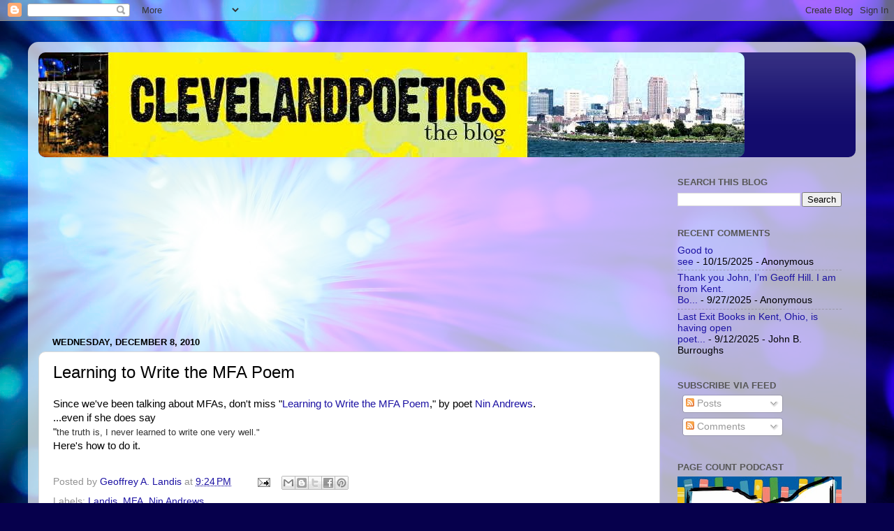

--- FILE ---
content_type: text/html; charset=UTF-8
request_url: http://clevelandpoetics.blogspot.com/2010/12/learning-to-write-mfa-poem.html
body_size: 34143
content:
<!DOCTYPE html>
<html class='v2' dir='ltr' lang='en'>
<head>
<link href='https://www.blogger.com/static/v1/widgets/335934321-css_bundle_v2.css' rel='stylesheet' type='text/css'/>
<meta content='width=1100' name='viewport'/>
<meta content='text/html; charset=UTF-8' http-equiv='Content-Type'/>
<meta content='blogger' name='generator'/>
<link href='http://clevelandpoetics.blogspot.com/favicon.ico' rel='icon' type='image/x-icon'/>
<link href='http://clevelandpoetics.blogspot.com/2010/12/learning-to-write-mfa-poem.html' rel='canonical'/>
<link rel="alternate" type="application/atom+xml" title="Cleveland Poetics: a place for cleveland&#39;s writers and readers - Atom" href="http://clevelandpoetics.blogspot.com/feeds/posts/default" />
<link rel="alternate" type="application/rss+xml" title="Cleveland Poetics: a place for cleveland&#39;s writers and readers - RSS" href="http://clevelandpoetics.blogspot.com/feeds/posts/default?alt=rss" />
<link rel="service.post" type="application/atom+xml" title="Cleveland Poetics: a place for cleveland&#39;s writers and readers - Atom" href="https://www.blogger.com/feeds/5641117771707843067/posts/default" />

<link rel="alternate" type="application/atom+xml" title="Cleveland Poetics: a place for cleveland&#39;s writers and readers - Atom" href="http://clevelandpoetics.blogspot.com/feeds/642153523231908587/comments/default" />
<!--Can't find substitution for tag [blog.ieCssRetrofitLinks]-->
<meta content='http://clevelandpoetics.blogspot.com/2010/12/learning-to-write-mfa-poem.html' property='og:url'/>
<meta content='Learning to Write the MFA Poem' property='og:title'/>
<meta content='Since we&#39;ve been talking about MFAs, don&#39;t miss &quot; Learning to Write the MFA Poem , &quot; by poet Nin Andrews .  ...even if she does say &quot; the tr...' property='og:description'/>
<title>Cleveland Poetics: a place for cleveland's writers and readers: Learning to Write the MFA Poem</title>
<style id='page-skin-1' type='text/css'><!--
/*-----------------------------------------------
Blogger Template Style
Name:     Picture Window
Designer: Blogger
URL:      www.blogger.com
----------------------------------------------- */
/* Content
----------------------------------------------- */
body {
font: normal normal 15px Arial, Tahoma, Helvetica, FreeSans, sans-serif;
color: #000000;
background: #06004c url(//themes.googleusercontent.com/image?id=1RUMOzjWeRA832TdLQnkO89yQ4381KWiRGRGdfqXIo-81BN4kWkPZpymfS4uw8h5g03IE) no-repeat fixed top center /* Credit: merrymoonmary (http://www.istockphoto.com/googleimages.php?id=5721536&platform=blogger) */;
}
html body .region-inner {
min-width: 0;
max-width: 100%;
width: auto;
}
.content-outer {
font-size: 90%;
}
a:link {
text-decoration:none;
color: #1c12a3;
}
a:visited {
text-decoration:none;
color: #4c0046;
}
a:hover {
text-decoration:underline;
color: #0f90b6;
}
.content-outer {
background: transparent url(http://www.blogblog.com/1kt/transparent/white80.png) repeat scroll top left;
-moz-border-radius: 15px;
-webkit-border-radius: 15px;
-goog-ms-border-radius: 15px;
border-radius: 15px;
-moz-box-shadow: 0 0 3px rgba(0, 0, 0, .15);
-webkit-box-shadow: 0 0 3px rgba(0, 0, 0, .15);
-goog-ms-box-shadow: 0 0 3px rgba(0, 0, 0, .15);
box-shadow: 0 0 3px rgba(0, 0, 0, .15);
margin: 30px auto;
}
.content-inner {
padding: 15px;
}
/* Header
----------------------------------------------- */
.header-outer {
background: #130c6d url(http://www.blogblog.com/1kt/transparent/header_gradient_shade.png) repeat-x scroll top left;
_background-image: none;
color: #ffffff;
-moz-border-radius: 10px;
-webkit-border-radius: 10px;
-goog-ms-border-radius: 10px;
border-radius: 10px;
}
.Header img, .Header #header-inner {
-moz-border-radius: 10px;
-webkit-border-radius: 10px;
-goog-ms-border-radius: 10px;
border-radius: 10px;
}
.header-inner .Header .titlewrapper,
.header-inner .Header .descriptionwrapper {
padding-left: 30px;
padding-right: 30px;
}
.Header h1 {
font: normal normal 36px Arial, Tahoma, Helvetica, FreeSans, sans-serif;
text-shadow: 1px 1px 3px rgba(0, 0, 0, 0.3);
}
.Header h1 a {
color: #ffffff;
}
.Header .description {
font-size: 130%;
}
/* Tabs
----------------------------------------------- */
.tabs-inner {
margin: .5em 0 0;
padding: 0;
}
.tabs-inner .section {
margin: 0;
}
.tabs-inner .widget ul {
padding: 0;
background: #f2f2f2 url(http://www.blogblog.com/1kt/transparent/tabs_gradient_shade.png) repeat scroll bottom;
-moz-border-radius: 10px;
-webkit-border-radius: 10px;
-goog-ms-border-radius: 10px;
border-radius: 10px;
}
.tabs-inner .widget li {
border: none;
}
.tabs-inner .widget li a {
display: inline-block;
padding: .5em 1em;
margin-right: 0;
color: #5c3c0a;
font: normal normal 15px Arial, Tahoma, Helvetica, FreeSans, sans-serif;
-moz-border-radius: 0 0 0 0;
-webkit-border-top-left-radius: 0;
-webkit-border-top-right-radius: 0;
-goog-ms-border-radius: 0 0 0 0;
border-radius: 0 0 0 0;
background: transparent none no-repeat scroll top left;
border-right: 1px solid #c8c8c8;
}
.tabs-inner .widget li:first-child a {
padding-left: 1.25em;
-moz-border-radius-topleft: 10px;
-moz-border-radius-bottomleft: 10px;
-webkit-border-top-left-radius: 10px;
-webkit-border-bottom-left-radius: 10px;
-goog-ms-border-top-left-radius: 10px;
-goog-ms-border-bottom-left-radius: 10px;
border-top-left-radius: 10px;
border-bottom-left-radius: 10px;
}
.tabs-inner .widget li.selected a,
.tabs-inner .widget li a:hover {
position: relative;
z-index: 1;
background: #ffffff url(http://www.blogblog.com/1kt/transparent/tabs_gradient_shade.png) repeat scroll bottom;
color: #000000;
-moz-box-shadow: 0 0 0 rgba(0, 0, 0, .15);
-webkit-box-shadow: 0 0 0 rgba(0, 0, 0, .15);
-goog-ms-box-shadow: 0 0 0 rgba(0, 0, 0, .15);
box-shadow: 0 0 0 rgba(0, 0, 0, .15);
}
/* Headings
----------------------------------------------- */
h2 {
font: bold normal 13px Arial, Tahoma, Helvetica, FreeSans, sans-serif;
text-transform: uppercase;
color: #575757;
margin: .5em 0;
}
/* Main
----------------------------------------------- */
.main-outer {
background: transparent none repeat scroll top center;
-moz-border-radius: 0 0 0 0;
-webkit-border-top-left-radius: 0;
-webkit-border-top-right-radius: 0;
-webkit-border-bottom-left-radius: 0;
-webkit-border-bottom-right-radius: 0;
-goog-ms-border-radius: 0 0 0 0;
border-radius: 0 0 0 0;
-moz-box-shadow: 0 0 0 rgba(0, 0, 0, .15);
-webkit-box-shadow: 0 0 0 rgba(0, 0, 0, .15);
-goog-ms-box-shadow: 0 0 0 rgba(0, 0, 0, .15);
box-shadow: 0 0 0 rgba(0, 0, 0, .15);
}
.main-inner {
padding: 15px 5px 20px;
}
.main-inner .column-center-inner {
padding: 0 0;
}
.main-inner .column-left-inner {
padding-left: 0;
}
.main-inner .column-right-inner {
padding-right: 0;
}
/* Posts
----------------------------------------------- */
h3.post-title {
margin: 0;
font: normal normal 24px Impact, sans-serif;
}
.comments h4 {
margin: 1em 0 0;
font: normal normal 24px Impact, sans-serif;
}
.date-header span {
color: #000000;
}
.post-outer {
background-color: #ffffff;
border: solid 1px #dadada;
-moz-border-radius: 10px;
-webkit-border-radius: 10px;
border-radius: 10px;
-goog-ms-border-radius: 10px;
padding: 15px 20px;
margin: 0 -20px 20px;
}
.post-body {
line-height: 1.4;
font-size: 110%;
position: relative;
}
.post-header {
margin: 0 0 1.5em;
color: #939393;
line-height: 1.6;
}
.post-footer {
margin: .5em 0 0;
color: #939393;
line-height: 1.6;
}
#blog-pager {
font-size: 140%
}
#comments .comment-author {
padding-top: 1.5em;
border-top: dashed 1px #ccc;
border-top: dashed 1px rgba(128, 128, 128, .5);
background-position: 0 1.5em;
}
#comments .comment-author:first-child {
padding-top: 0;
border-top: none;
}
.avatar-image-container {
margin: .2em 0 0;
}
/* Comments
----------------------------------------------- */
.comments .comments-content .icon.blog-author {
background-repeat: no-repeat;
background-image: url([data-uri]);
}
.comments .comments-content .loadmore a {
border-top: 1px solid #0f90b6;
border-bottom: 1px solid #0f90b6;
}
.comments .continue {
border-top: 2px solid #0f90b6;
}
/* Widgets
----------------------------------------------- */
.widget ul, .widget #ArchiveList ul.flat {
padding: 0;
list-style: none;
}
.widget ul li, .widget #ArchiveList ul.flat li {
border-top: dashed 1px #ccc;
border-top: dashed 1px rgba(128, 128, 128, .5);
}
.widget ul li:first-child, .widget #ArchiveList ul.flat li:first-child {
border-top: none;
}
.widget .post-body ul {
list-style: disc;
}
.widget .post-body ul li {
border: none;
}
/* Footer
----------------------------------------------- */
.footer-outer {
color:#ebebeb;
background: transparent url(https://resources.blogblog.com/blogblog/data/1kt/transparent/black50.png) repeat scroll top left;
-moz-border-radius: 10px 10px 10px 10px;
-webkit-border-top-left-radius: 10px;
-webkit-border-top-right-radius: 10px;
-webkit-border-bottom-left-radius: 10px;
-webkit-border-bottom-right-radius: 10px;
-goog-ms-border-radius: 10px 10px 10px 10px;
border-radius: 10px 10px 10px 10px;
-moz-box-shadow: 0 0 0 rgba(0, 0, 0, .15);
-webkit-box-shadow: 0 0 0 rgba(0, 0, 0, .15);
-goog-ms-box-shadow: 0 0 0 rgba(0, 0, 0, .15);
box-shadow: 0 0 0 rgba(0, 0, 0, .15);
}
.footer-inner {
padding: 10px 5px 20px;
}
.footer-outer a {
color: #fdd8ff;
}
.footer-outer a:visited {
color: #c693c9;
}
.footer-outer a:hover {
color: #ffffff;
}
.footer-outer .widget h2 {
color: #b7b7b7;
}
/* Mobile
----------------------------------------------- */
html body.mobile {
height: auto;
}
html body.mobile {
min-height: 480px;
background-size: 100% auto;
}
.mobile .body-fauxcolumn-outer {
background: transparent none repeat scroll top left;
}
html .mobile .mobile-date-outer, html .mobile .blog-pager {
border-bottom: none;
background: transparent none repeat scroll top center;
margin-bottom: 10px;
}
.mobile .date-outer {
background: transparent none repeat scroll top center;
}
.mobile .header-outer, .mobile .main-outer,
.mobile .post-outer, .mobile .footer-outer {
-moz-border-radius: 0;
-webkit-border-radius: 0;
-goog-ms-border-radius: 0;
border-radius: 0;
}
.mobile .content-outer,
.mobile .main-outer,
.mobile .post-outer {
background: inherit;
border: none;
}
.mobile .content-outer {
font-size: 100%;
}
.mobile-link-button {
background-color: #1c12a3;
}
.mobile-link-button a:link, .mobile-link-button a:visited {
color: #ffffff;
}
.mobile-index-contents {
color: #000000;
}
.mobile .tabs-inner .PageList .widget-content {
background: #ffffff url(http://www.blogblog.com/1kt/transparent/tabs_gradient_shade.png) repeat scroll bottom;
color: #000000;
}
.mobile .tabs-inner .PageList .widget-content .pagelist-arrow {
border-left: 1px solid #c8c8c8;
}

--></style>
<style id='template-skin-1' type='text/css'><!--
body {
min-width: 1200px;
}
.content-outer, .content-fauxcolumn-outer, .region-inner {
min-width: 1200px;
max-width: 1200px;
_width: 1200px;
}
.main-inner .columns {
padding-left: 0px;
padding-right: 280px;
}
.main-inner .fauxcolumn-center-outer {
left: 0px;
right: 280px;
/* IE6 does not respect left and right together */
_width: expression(this.parentNode.offsetWidth -
parseInt("0px") -
parseInt("280px") + 'px');
}
.main-inner .fauxcolumn-left-outer {
width: 0px;
}
.main-inner .fauxcolumn-right-outer {
width: 280px;
}
.main-inner .column-left-outer {
width: 0px;
right: 100%;
margin-left: -0px;
}
.main-inner .column-right-outer {
width: 280px;
margin-right: -280px;
}
#layout {
min-width: 0;
}
#layout .content-outer {
min-width: 0;
width: 800px;
}
#layout .region-inner {
min-width: 0;
width: auto;
}
body#layout div.add_widget {
padding: 8px;
}
body#layout div.add_widget a {
margin-left: 32px;
}
--></style>
<style>
    body {background-image:url(\/\/themes.googleusercontent.com\/image?id=1RUMOzjWeRA832TdLQnkO89yQ4381KWiRGRGdfqXIo-81BN4kWkPZpymfS4uw8h5g03IE);}
    
@media (max-width: 200px) { body {background-image:url(\/\/themes.googleusercontent.com\/image?id=1RUMOzjWeRA832TdLQnkO89yQ4381KWiRGRGdfqXIo-81BN4kWkPZpymfS4uw8h5g03IE&options=w200);}}
@media (max-width: 400px) and (min-width: 201px) { body {background-image:url(\/\/themes.googleusercontent.com\/image?id=1RUMOzjWeRA832TdLQnkO89yQ4381KWiRGRGdfqXIo-81BN4kWkPZpymfS4uw8h5g03IE&options=w400);}}
@media (max-width: 800px) and (min-width: 401px) { body {background-image:url(\/\/themes.googleusercontent.com\/image?id=1RUMOzjWeRA832TdLQnkO89yQ4381KWiRGRGdfqXIo-81BN4kWkPZpymfS4uw8h5g03IE&options=w800);}}
@media (max-width: 1200px) and (min-width: 801px) { body {background-image:url(\/\/themes.googleusercontent.com\/image?id=1RUMOzjWeRA832TdLQnkO89yQ4381KWiRGRGdfqXIo-81BN4kWkPZpymfS4uw8h5g03IE&options=w1200);}}
/* Last tag covers anything over one higher than the previous max-size cap. */
@media (min-width: 1201px) { body {background-image:url(\/\/themes.googleusercontent.com\/image?id=1RUMOzjWeRA832TdLQnkO89yQ4381KWiRGRGdfqXIo-81BN4kWkPZpymfS4uw8h5g03IE&options=w1600);}}
  </style>
<link href='https://www.blogger.com/dyn-css/authorization.css?targetBlogID=5641117771707843067&amp;zx=e188dfb4-125f-4bf1-aeeb-4018edcf1232' media='none' onload='if(media!=&#39;all&#39;)media=&#39;all&#39;' rel='stylesheet'/><noscript><link href='https://www.blogger.com/dyn-css/authorization.css?targetBlogID=5641117771707843067&amp;zx=e188dfb4-125f-4bf1-aeeb-4018edcf1232' rel='stylesheet'/></noscript>
<meta name='google-adsense-platform-account' content='ca-host-pub-1556223355139109'/>
<meta name='google-adsense-platform-domain' content='blogspot.com'/>

</head>
<body class='loading variant-shade'>
<div class='navbar section' id='navbar' name='Navbar'><div class='widget Navbar' data-version='1' id='Navbar1'><script type="text/javascript">
    function setAttributeOnload(object, attribute, val) {
      if(window.addEventListener) {
        window.addEventListener('load',
          function(){ object[attribute] = val; }, false);
      } else {
        window.attachEvent('onload', function(){ object[attribute] = val; });
      }
    }
  </script>
<div id="navbar-iframe-container"></div>
<script type="text/javascript" src="https://apis.google.com/js/platform.js"></script>
<script type="text/javascript">
      gapi.load("gapi.iframes:gapi.iframes.style.bubble", function() {
        if (gapi.iframes && gapi.iframes.getContext) {
          gapi.iframes.getContext().openChild({
              url: 'https://www.blogger.com/navbar/5641117771707843067?po\x3d642153523231908587\x26origin\x3dhttp://clevelandpoetics.blogspot.com',
              where: document.getElementById("navbar-iframe-container"),
              id: "navbar-iframe"
          });
        }
      });
    </script><script type="text/javascript">
(function() {
var script = document.createElement('script');
script.type = 'text/javascript';
script.src = '//pagead2.googlesyndication.com/pagead/js/google_top_exp.js';
var head = document.getElementsByTagName('head')[0];
if (head) {
head.appendChild(script);
}})();
</script>
</div></div>
<div class='body-fauxcolumns'>
<div class='fauxcolumn-outer body-fauxcolumn-outer'>
<div class='cap-top'>
<div class='cap-left'></div>
<div class='cap-right'></div>
</div>
<div class='fauxborder-left'>
<div class='fauxborder-right'></div>
<div class='fauxcolumn-inner'>
</div>
</div>
<div class='cap-bottom'>
<div class='cap-left'></div>
<div class='cap-right'></div>
</div>
</div>
</div>
<div class='content'>
<div class='content-fauxcolumns'>
<div class='fauxcolumn-outer content-fauxcolumn-outer'>
<div class='cap-top'>
<div class='cap-left'></div>
<div class='cap-right'></div>
</div>
<div class='fauxborder-left'>
<div class='fauxborder-right'></div>
<div class='fauxcolumn-inner'>
</div>
</div>
<div class='cap-bottom'>
<div class='cap-left'></div>
<div class='cap-right'></div>
</div>
</div>
</div>
<div class='content-outer'>
<div class='content-cap-top cap-top'>
<div class='cap-left'></div>
<div class='cap-right'></div>
</div>
<div class='fauxborder-left content-fauxborder-left'>
<div class='fauxborder-right content-fauxborder-right'></div>
<div class='content-inner'>
<header>
<div class='header-outer'>
<div class='header-cap-top cap-top'>
<div class='cap-left'></div>
<div class='cap-right'></div>
</div>
<div class='fauxborder-left header-fauxborder-left'>
<div class='fauxborder-right header-fauxborder-right'></div>
<div class='region-inner header-inner'>
<div class='header section' id='header' name='Header'><div class='widget Header' data-version='1' id='Header1'>
<div id='header-inner'>
<a href='http://clevelandpoetics.blogspot.com/' style='display: block'>
<img alt='Cleveland Poetics: a place for cleveland&#39;s writers and readers' height='150px; ' id='Header1_headerimg' src='https://blogger.googleusercontent.com/img/b/R29vZ2xl/AVvXsEiOaxo6rQWkp2ADqE2-QHxE9hnP5vyRjGDh1ObabMFFNgMLX0uoRE6Cf0a6LAE00ZkkHQtJeUclYNDKLi9hod7CTXNSqElfP4PAH-mR9QAnFICK-J6OK4j7_gfvlD1SJQ2Z8O1yzvvKl4w/s1600/clevelandpoetics-logo-with-city.jpg' style='display: block' width='1011px; '/>
</a>
</div>
</div></div>
</div>
</div>
<div class='header-cap-bottom cap-bottom'>
<div class='cap-left'></div>
<div class='cap-right'></div>
</div>
</div>
</header>
<div class='tabs-outer'>
<div class='tabs-cap-top cap-top'>
<div class='cap-left'></div>
<div class='cap-right'></div>
</div>
<div class='fauxborder-left tabs-fauxborder-left'>
<div class='fauxborder-right tabs-fauxborder-right'></div>
<div class='region-inner tabs-inner'>
<div class='tabs no-items section' id='crosscol' name='Cross-Column'></div>
<div class='tabs no-items section' id='crosscol-overflow' name='Cross-Column 2'></div>
</div>
</div>
<div class='tabs-cap-bottom cap-bottom'>
<div class='cap-left'></div>
<div class='cap-right'></div>
</div>
</div>
<div class='main-outer'>
<div class='main-cap-top cap-top'>
<div class='cap-left'></div>
<div class='cap-right'></div>
</div>
<div class='fauxborder-left main-fauxborder-left'>
<div class='fauxborder-right main-fauxborder-right'></div>
<div class='region-inner main-inner'>
<div class='columns fauxcolumns'>
<div class='fauxcolumn-outer fauxcolumn-center-outer'>
<div class='cap-top'>
<div class='cap-left'></div>
<div class='cap-right'></div>
</div>
<div class='fauxborder-left'>
<div class='fauxborder-right'></div>
<div class='fauxcolumn-inner'>
</div>
</div>
<div class='cap-bottom'>
<div class='cap-left'></div>
<div class='cap-right'></div>
</div>
</div>
<div class='fauxcolumn-outer fauxcolumn-left-outer'>
<div class='cap-top'>
<div class='cap-left'></div>
<div class='cap-right'></div>
</div>
<div class='fauxborder-left'>
<div class='fauxborder-right'></div>
<div class='fauxcolumn-inner'>
</div>
</div>
<div class='cap-bottom'>
<div class='cap-left'></div>
<div class='cap-right'></div>
</div>
</div>
<div class='fauxcolumn-outer fauxcolumn-right-outer'>
<div class='cap-top'>
<div class='cap-left'></div>
<div class='cap-right'></div>
</div>
<div class='fauxborder-left'>
<div class='fauxborder-right'></div>
<div class='fauxcolumn-inner'>
</div>
</div>
<div class='cap-bottom'>
<div class='cap-left'></div>
<div class='cap-right'></div>
</div>
</div>
<!-- corrects IE6 width calculation -->
<div class='columns-inner'>
<div class='column-center-outer'>
<div class='column-center-inner'>
<div class='main section' id='main' name='Main'><div class='widget HTML' data-version='1' id='HTML4'>
<div class='widget-content'>
<center><iframe src="http://www.google.com/calendar/embed?showPrint=0&amp;showCalendars=0&amp;mode=AGENDA&amp;height=200&amp;wkst=1&amp;bgcolor=%23ffcc66&amp;src=lbm5ed0iv405qqbuedou7rtlg4%40group.calendar.google.com&amp;color=%232952A3&amp;ctz=America%2FNew_York" style=" border-width:0 " width="750" height="200" frameborder="0" scrolling="no"></iframe></center>
</div>
<div class='clear'></div>
</div><div class='widget Blog' data-version='1' id='Blog1'>
<div class='blog-posts hfeed'>

          <div class="date-outer">
        
<h2 class='date-header'><span>Wednesday, December 8, 2010</span></h2>

          <div class="date-posts">
        
<div class='post-outer'>
<div class='post hentry uncustomized-post-template' itemprop='blogPost' itemscope='itemscope' itemtype='http://schema.org/BlogPosting'>
<meta content='5641117771707843067' itemprop='blogId'/>
<meta content='642153523231908587' itemprop='postId'/>
<a name='642153523231908587'></a>
<h3 class='post-title entry-title' itemprop='name'>
Learning to Write the MFA Poem
</h3>
<div class='post-header'>
<div class='post-header-line-1'></div>
</div>
<div class='post-body entry-content' id='post-body-642153523231908587' itemprop='description articleBody'>
Since we've been talking about MFAs, don't miss <span class="Apple-style-span" style="font-family: Arial, sans-serif; font-size: small; color: rgb(51, 51, 51); line-height: 19px; "></span><span><span>"</span><a href="http://thebestamericanpoetry.typepad.com/the_best_american_poetry/2010/02/learning-to-write-the-mfa-poem-by-nin-andrews.html">Learning to Write the MFA Poem</a>,<span>" by poet </span><a href="http://clevelandpoetics.blogspot.com/search/label/Nin%20Andrews">Nin Andrews</a><span>.  </span></span><div></div><div><span><span>...even if she does say</span></span></div><div><span><span>"</span></span><span class="Apple-style-span" style="font-family: Arial, sans-serif; font-size: small; color: rgb(51, 51, 51); line-height: 19px; ">the truth is, I never learned to write one very well."</span></div><div><span><span>Here's how to do it.</span></span></div><BR>
<div style='clear: both;'></div>
</div>
<div class='post-footer'>
<div class='post-footer-line post-footer-line-1'>
<span class='post-author vcard'>
Posted by
<span class='fn' itemprop='author' itemscope='itemscope' itemtype='http://schema.org/Person'>
<meta content='https://www.blogger.com/profile/04518496779546782434' itemprop='url'/>
<a class='g-profile' href='https://www.blogger.com/profile/04518496779546782434' rel='author' title='author profile'>
<span itemprop='name'>Geoffrey A. Landis</span>
</a>
</span>
</span>
<span class='post-timestamp'>
at
<meta content='http://clevelandpoetics.blogspot.com/2010/12/learning-to-write-mfa-poem.html' itemprop='url'/>
<a class='timestamp-link' href='http://clevelandpoetics.blogspot.com/2010/12/learning-to-write-mfa-poem.html' rel='bookmark' title='permanent link'><abbr class='published' itemprop='datePublished' title='2010-12-08T21:24:00-05:00'>9:24&#8239;PM</abbr></a>
</span>
<span class='post-comment-link'>
</span>
<span class='post-icons'>
<span class='item-action'>
<a href='https://www.blogger.com/email-post/5641117771707843067/642153523231908587' title='Email Post'>
<img alt='' class='icon-action' height='13' src='https://resources.blogblog.com/img/icon18_email.gif' width='18'/>
</a>
</span>
<span class='item-control blog-admin pid-32971098'>
<a href='https://www.blogger.com/post-edit.g?blogID=5641117771707843067&postID=642153523231908587&from=pencil' title='Edit Post'>
<img alt='' class='icon-action' height='18' src='https://resources.blogblog.com/img/icon18_edit_allbkg.gif' width='18'/>
</a>
</span>
</span>
<div class='post-share-buttons goog-inline-block'>
<a class='goog-inline-block share-button sb-email' href='https://www.blogger.com/share-post.g?blogID=5641117771707843067&postID=642153523231908587&target=email' target='_blank' title='Email This'><span class='share-button-link-text'>Email This</span></a><a class='goog-inline-block share-button sb-blog' href='https://www.blogger.com/share-post.g?blogID=5641117771707843067&postID=642153523231908587&target=blog' onclick='window.open(this.href, "_blank", "height=270,width=475"); return false;' target='_blank' title='BlogThis!'><span class='share-button-link-text'>BlogThis!</span></a><a class='goog-inline-block share-button sb-twitter' href='https://www.blogger.com/share-post.g?blogID=5641117771707843067&postID=642153523231908587&target=twitter' target='_blank' title='Share to X'><span class='share-button-link-text'>Share to X</span></a><a class='goog-inline-block share-button sb-facebook' href='https://www.blogger.com/share-post.g?blogID=5641117771707843067&postID=642153523231908587&target=facebook' onclick='window.open(this.href, "_blank", "height=430,width=640"); return false;' target='_blank' title='Share to Facebook'><span class='share-button-link-text'>Share to Facebook</span></a><a class='goog-inline-block share-button sb-pinterest' href='https://www.blogger.com/share-post.g?blogID=5641117771707843067&postID=642153523231908587&target=pinterest' target='_blank' title='Share to Pinterest'><span class='share-button-link-text'>Share to Pinterest</span></a>
</div>
</div>
<div class='post-footer-line post-footer-line-2'>
<span class='post-labels'>
Labels:
<a href='http://clevelandpoetics.blogspot.com/search/label/Landis' rel='tag'>Landis</a>,
<a href='http://clevelandpoetics.blogspot.com/search/label/MFA' rel='tag'>MFA</a>,
<a href='http://clevelandpoetics.blogspot.com/search/label/Nin%20Andrews' rel='tag'>Nin Andrews</a>
</span>
</div>
<div class='post-footer-line post-footer-line-3'>
<span class='post-location'>
</span>
</div>
</div>
</div>
<div class='comments' id='comments'>
<a name='comments'></a>
<h4>No comments:</h4>
<div id='Blog1_comments-block-wrapper'>
<dl class='avatar-comment-indent' id='comments-block'>
</dl>
</div>
<p class='comment-footer'>
<a href='https://www.blogger.com/comment/fullpage/post/5641117771707843067/642153523231908587' onclick='javascript:window.open(this.href, "bloggerPopup", "toolbar=0,location=0,statusbar=1,menubar=0,scrollbars=yes,width=640,height=500"); return false;'>Post a Comment</a>
</p>
</div>
</div>

        </div></div>
      
</div>
<div class='blog-pager' id='blog-pager'>
<span id='blog-pager-newer-link'>
<a class='blog-pager-newer-link' href='http://clevelandpoetics.blogspot.com/2010/12/moving-pieces-around-at-cpl.html' id='Blog1_blog-pager-newer-link' title='Newer Post'>Newer Post</a>
</span>
<span id='blog-pager-older-link'>
<a class='blog-pager-older-link' href='http://clevelandpoetics.blogspot.com/2010/12/student-writing-contests.html' id='Blog1_blog-pager-older-link' title='Older Post'>Older Post</a>
</span>
<a class='home-link' href='http://clevelandpoetics.blogspot.com/'>Home</a>
</div>
<div class='clear'></div>
<div class='post-feeds'>
<div class='feed-links'>
Subscribe to:
<a class='feed-link' href='http://clevelandpoetics.blogspot.com/feeds/642153523231908587/comments/default' target='_blank' type='application/atom+xml'>Post Comments (Atom)</a>
</div>
</div>
</div><div class='widget Text' data-version='1' id='Text4'>
<h2 class='title'>Cited...</h2>
<div class='widget-content'>
<!--[if gte mso 9]><xml>  <w:worddocument>   <w:view>Normal</w:View>   <w:zoom>0</w:Zoom>   <w:trackmoves/>   <w:trackformatting/>   <w:punctuationkerning/>   <w:validateagainstschemas/>   <w:saveifxmlinvalid>false</w:SaveIfXMLInvalid>   <w:ignoremixedcontent>false</w:IgnoreMixedContent>   <w:alwaysshowplaceholdertext>false</w:AlwaysShowPlaceholderText>   <w:donotpromoteqf/>   <w:lidthemeother>EN-US</w:LidThemeOther>   <w:lidthemeasian>X-NONE</w:LidThemeAsian>   <w:lidthemecomplexscript>X-NONE</w:LidThemeComplexScript>   <w:compatibility>    <w:breakwrappedtables/>    <w:snaptogridincell/>    <w:wraptextwithpunct/>    <w:useasianbreakrules/>    <w:dontgrowautofit/>    <w:splitpgbreakandparamark/>    <w:dontvertaligncellwithsp/>    <w:dontbreakconstrainedforcedtables/>    <w:dontvertalignintxbx/>    <w:word11kerningpairs/>    <w:cachedcolbalance/>   </w:Compatibility>   <w:browserlevel>MicrosoftInternetExplorer4</w:BrowserLevel>   <m:mathpr>    <m:mathfont val="Cambria Math">    <m:brkbin val="before">    <m:brkbinsub val="&#45;-">    <m:smallfrac val="off">    <m:dispdef/>    <m:lmargin val="0">    <m:rmargin val="0">    <m:defjc val="centerGroup">    <m:wrapindent val="1440">    <m:intlim val="subSup">    <m:narylim val="undOvr">   </m:mathPr></w:WordDocument> </xml><![endif]--><!--[if gte mso 9]><xml>  <w:latentstyles deflockedstate="false" defunhidewhenused="true" defsemihidden="true" defqformat="false" defpriority="99" latentstylecount="267">   <w:lsdexception locked="false" priority="0" semihidden="false" unhidewhenused="false" qformat="true" name="Normal">   <w:lsdexception locked="false" priority="9" semihidden="false" unhidewhenused="false" qformat="true" name="heading 1">   <w:lsdexception locked="false" priority="9" qformat="true" name="heading 2">   <w:lsdexception locked="false" priority="9" qformat="true" name="heading 3">   <w:lsdexception locked="false" priority="9" qformat="true" name="heading 4">   <w:lsdexception locked="false" priority="9" qformat="true" name="heading 5">   <w:lsdexception locked="false" priority="9" qformat="true" name="heading 6">   <w:lsdexception locked="false" priority="9" qformat="true" name="heading 7">   <w:lsdexception locked="false" priority="9" qformat="true" name="heading 8">   <w:lsdexception locked="false" priority="9" qformat="true" name="heading 9">   <w:lsdexception locked="false" priority="39" name="toc 1">   <w:lsdexception locked="false" priority="39" name="toc 2">   <w:lsdexception locked="false" priority="39" name="toc 3">   <w:lsdexception locked="false" priority="39" name="toc 4">   <w:lsdexception locked="false" priority="39" name="toc 5">   <w:lsdexception locked="false" priority="39" name="toc 6">   <w:lsdexception locked="false" priority="39" name="toc 7">   <w:lsdexception locked="false" priority="39" name="toc 8">   <w:lsdexception locked="false" priority="39" name="toc 9">   <w:lsdexception locked="false" priority="35" qformat="true" name="caption">   <w:lsdexception locked="false" priority="10" semihidden="false" unhidewhenused="false" qformat="true" name="Title">   <w:lsdexception locked="false" priority="1" name="Default Paragraph Font">   <w:lsdexception locked="false" priority="11" semihidden="false" unhidewhenused="false" qformat="true" name="Subtitle">   <w:lsdexception locked="false" priority="22" semihidden="false" unhidewhenused="false" qformat="true" name="Strong">   <w:lsdexception locked="false" priority="20" semihidden="false" unhidewhenused="false" qformat="true" name="Emphasis">   <w:lsdexception locked="false" priority="59" semihidden="false" unhidewhenused="false" name="Table Grid">   <w:lsdexception locked="false" unhidewhenused="false" name="Placeholder Text">   <w:lsdexception locked="false" priority="1" semihidden="false" unhidewhenused="false" qformat="true" name="No Spacing">   <w:lsdexception locked="false" priority="60" semihidden="false" unhidewhenused="false" name="Light Shading">   <w:lsdexception locked="false" priority="61" semihidden="false" unhidewhenused="false" name="Light List">   <w:lsdexception locked="false" priority="62" semihidden="false" unhidewhenused="false" name="Light Grid">   <w:lsdexception locked="false" priority="63" semihidden="false" unhidewhenused="false" name="Medium Shading 1">   <w:lsdexception locked="false" priority="64" semihidden="false" unhidewhenused="false" name="Medium Shading 2">   <w:lsdexception locked="false" priority="65" semihidden="false" unhidewhenused="false" name="Medium List 1">   <w:lsdexception locked="false" priority="66" semihidden="false" unhidewhenused="false" name="Medium List 2">   <w:lsdexception locked="false" priority="67" semihidden="false" unhidewhenused="false" name="Medium Grid 1">   <w:lsdexception locked="false" priority="68" semihidden="false" unhidewhenused="false" name="Medium Grid 2">   <w:lsdexception locked="false" priority="69" semihidden="false" unhidewhenused="false" name="Medium Grid 3">   <w:lsdexception locked="false" priority="70" semihidden="false" unhidewhenused="false" name="Dark List">   <w:lsdexception locked="false" priority="71" semihidden="false" unhidewhenused="false" name="Colorful Shading">   <w:lsdexception locked="false" priority="72" semihidden="false" unhidewhenused="false" name="Colorful List">   <w:lsdexception locked="false" priority="73" semihidden="false" unhidewhenused="false" name="Colorful Grid">   <w:lsdexception locked="false" priority="60" semihidden="false" unhidewhenused="false" name="Light Shading Accent 1">   <w:lsdexception locked="false" priority="61" semihidden="false" unhidewhenused="false" name="Light List Accent 1">   <w:lsdexception locked="false" priority="62" semihidden="false" unhidewhenused="false" name="Light Grid Accent 1">   <w:lsdexception locked="false" priority="63" semihidden="false" unhidewhenused="false" name="Medium Shading 1 Accent 1">   <w:lsdexception locked="false" priority="64" semihidden="false" unhidewhenused="false" name="Medium Shading 2 Accent 1">   <w:lsdexception locked="false" priority="65" semihidden="false" unhidewhenused="false" name="Medium List 1 Accent 1">   <w:lsdexception locked="false" unhidewhenused="false" name="Revision">   <w:lsdexception locked="false" priority="34" semihidden="false" unhidewhenused="false" qformat="true" name="List Paragraph">   <w:lsdexception locked="false" priority="29" semihidden="false" unhidewhenused="false" qformat="true" name="Quote">   <w:lsdexception locked="false" priority="30" semihidden="false" unhidewhenused="false" qformat="true" name="Intense Quote">   <w:lsdexception locked="false" priority="66" semihidden="false" unhidewhenused="false" name="Medium List 2 Accent 1">   <w:lsdexception locked="false" priority="67" semihidden="false" unhidewhenused="false" name="Medium Grid 1 Accent 1">   <w:lsdexception locked="false" priority="68" semihidden="false" unhidewhenused="false" name="Medium Grid 2 Accent 1">   <w:lsdexception locked="false" priority="69" semihidden="false" unhidewhenused="false" name="Medium Grid 3 Accent 1">   <w:lsdexception locked="false" priority="70" semihidden="false" unhidewhenused="false" name="Dark List Accent 1">   <w:lsdexception locked="false" priority="71" semihidden="false" unhidewhenused="false" name="Colorful Shading Accent 1">   <w:lsdexception locked="false" priority="72" semihidden="false" unhidewhenused="false" name="Colorful List Accent 1">   <w:lsdexception locked="false" priority="73" semihidden="false" unhidewhenused="false" name="Colorful Grid Accent 1">   <w:lsdexception locked="false" priority="60" semihidden="false" unhidewhenused="false" name="Light Shading Accent 2">   <w:lsdexception locked="false" priority="61" semihidden="false" unhidewhenused="false" name="Light List Accent 2">   <w:lsdexception locked="false" priority="62" semihidden="false" unhidewhenused="false" name="Light Grid Accent 2">   <w:lsdexception locked="false" priority="63" semihidden="false" unhidewhenused="false" name="Medium Shading 1 Accent 2">   <w:lsdexception locked="false" priority="64" semihidden="false" unhidewhenused="false" name="Medium Shading 2 Accent 2">   <w:lsdexception locked="false" priority="65" semihidden="false" unhidewhenused="false" name="Medium List 1 Accent 2">   <w:lsdexception locked="false" priority="66" semihidden="false" unhidewhenused="false" name="Medium List 2 Accent 2">   <w:lsdexception locked="false" priority="67" semihidden="false" unhidewhenused="false" name="Medium Grid 1 Accent 2">   <w:lsdexception locked="false" priority="68" semihidden="false" unhidewhenused="false" name="Medium Grid 2 Accent 2">   <w:lsdexception locked="false" priority="69" semihidden="false" unhidewhenused="false" name="Medium Grid 3 Accent 2">   <w:lsdexception locked="false" priority="70" semihidden="false" unhidewhenused="false" name="Dark List Accent 2">   <w:lsdexception locked="false" priority="71" semihidden="false" unhidewhenused="false" name="Colorful Shading Accent 2">   <w:lsdexception locked="false" priority="72" semihidden="false" unhidewhenused="false" name="Colorful List Accent 2">   <w:lsdexception locked="false" priority="73" semihidden="false" unhidewhenused="false" name="Colorful Grid Accent 2">   <w:lsdexception locked="false" priority="60" semihidden="false" unhidewhenused="false" name="Light Shading Accent 3">   <w:lsdexception locked="false" priority="61" semihidden="false" unhidewhenused="false" name="Light List Accent 3">   <w:lsdexception locked="false" priority="62" semihidden="false" unhidewhenused="false" name="Light Grid Accent 3">   <w:lsdexception locked="false" priority="63" semihidden="false" unhidewhenused="false" name="Medium Shading 1 Accent 3">   <w:lsdexception locked="false" priority="64" semihidden="false" unhidewhenused="false" name="Medium Shading 2 Accent 3">   <w:lsdexception locked="false" priority="65" semihidden="false" unhidewhenused="false" name="Medium List 1 Accent 3">   <w:lsdexception locked="false" priority="66" semihidden="false" unhidewhenused="false" name="Medium List 2 Accent 3">   <w:lsdexception locked="false" priority="67" semihidden="false" unhidewhenused="false" name="Medium Grid 1 Accent 3">   <w:lsdexception locked="false" priority="68" semihidden="false" unhidewhenused="false" name="Medium Grid 2 Accent 3">   <w:lsdexception locked="false" priority="69" semihidden="false" unhidewhenused="false" name="Medium Grid 3 Accent 3">   <w:lsdexception locked="false" priority="70" semihidden="false" unhidewhenused="false" name="Dark List Accent 3">   <w:lsdexception locked="false" priority="71" semihidden="false" unhidewhenused="false" name="Colorful Shading Accent 3">   <w:lsdexception locked="false" priority="72" semihidden="false" unhidewhenused="false" name="Colorful List Accent 3">   <w:lsdexception locked="false" priority="73" semihidden="false" unhidewhenused="false" name="Colorful Grid Accent 3">   <w:lsdexception locked="false" priority="60" semihidden="false" unhidewhenused="false" name="Light Shading Accent 4">   <w:lsdexception locked="false" priority="61" semihidden="false" unhidewhenused="false" name="Light List Accent 4">   <w:lsdexception locked="false" priority="62" semihidden="false" unhidewhenused="false" name="Light Grid Accent 4">   <w:lsdexception locked="false" priority="63" semihidden="false" unhidewhenused="false" name="Medium Shading 1 Accent 4">   <w:lsdexception locked="false" priority="64" semihidden="false" unhidewhenused="false" name="Medium Shading 2 Accent 4">   <w:lsdexception locked="false" priority="65" semihidden="false" unhidewhenused="false" name="Medium List 1 Accent 4">   <w:lsdexception locked="false" priority="66" semihidden="false" unhidewhenused="false" name="Medium List 2 Accent 4">   <w:lsdexception locked="false" priority="67" semihidden="false" unhidewhenused="false" name="Medium Grid 1 Accent 4">   <w:lsdexception locked="false" priority="68" semihidden="false" unhidewhenused="false" name="Medium Grid 2 Accent 4">   <w:lsdexception locked="false" priority="69" semihidden="false" unhidewhenused="false" name="Medium Grid 3 Accent 4">   <w:lsdexception locked="false" priority="70" semihidden="false" unhidewhenused="false" name="Dark List Accent 4">   <w:lsdexception locked="false" priority="71" semihidden="false" unhidewhenused="false" name="Colorful Shading Accent 4">   <w:lsdexception locked="false" priority="72" semihidden="false" unhidewhenused="false" name="Colorful List Accent 4">   <w:lsdexception locked="false" priority="73" semihidden="false" unhidewhenused="false" name="Colorful Grid Accent 4">   <w:lsdexception locked="false" priority="60" semihidden="false" unhidewhenused="false" name="Light Shading Accent 5">   <w:lsdexception locked="false" priority="61" semihidden="false" unhidewhenused="false" name="Light List Accent 5">   <w:lsdexception locked="false" priority="62" semihidden="false" unhidewhenused="false" name="Light Grid Accent 5">   <w:lsdexception locked="false" priority="63" semihidden="false" unhidewhenused="false" name="Medium Shading 1 Accent 5">   <w:lsdexception locked="false" priority="64" semihidden="false" unhidewhenused="false" name="Medium Shading 2 Accent 5">   <w:lsdexception locked="false" priority="65" semihidden="false" unhidewhenused="false" name="Medium List 1 Accent 5">   <w:lsdexception locked="false" priority="66" semihidden="false" unhidewhenused="false" name="Medium List 2 Accent 5">   <w:lsdexception locked="false" priority="67" semihidden="false" unhidewhenused="false" name="Medium Grid 1 Accent 5">   <w:lsdexception locked="false" priority="68" semihidden="false" unhidewhenused="false" name="Medium Grid 2 Accent 5">   <w:lsdexception locked="false" priority="69" semihidden="false" unhidewhenused="false" name="Medium Grid 3 Accent 5">   <w:lsdexception locked="false" priority="70" semihidden="false" unhidewhenused="false" name="Dark List Accent 5">   <w:lsdexception locked="false" priority="71" semihidden="false" unhidewhenused="false" name="Colorful Shading Accent 5">   <w:lsdexception locked="false" priority="72" semihidden="false" unhidewhenused="false" name="Colorful List Accent 5">   <w:lsdexception locked="false" priority="73" semihidden="false" unhidewhenused="false" name="Colorful Grid Accent 5">   <w:lsdexception locked="false" priority="60" semihidden="false" unhidewhenused="false" name="Light Shading Accent 6">   <w:lsdexception locked="false" priority="61" semihidden="false" unhidewhenused="false" name="Light List Accent 6">   <w:lsdexception locked="false" priority="62" semihidden="false" unhidewhenused="false" name="Light Grid Accent 6">   <w:lsdexception locked="false" priority="63" semihidden="false" unhidewhenused="false" name="Medium Shading 1 Accent 6">   <w:lsdexception locked="false" priority="64" semihidden="false" unhidewhenused="false" name="Medium Shading 2 Accent 6">   <w:lsdexception locked="false" priority="65" semihidden="false" unhidewhenused="false" name="Medium List 1 Accent 6">   <w:lsdexception locked="false" priority="66" semihidden="false" unhidewhenused="false" name="Medium List 2 Accent 6">   <w:lsdexception locked="false" priority="67" semihidden="false" unhidewhenused="false" name="Medium Grid 1 Accent 6">   <w:lsdexception locked="false" priority="68" semihidden="false" unhidewhenused="false" name="Medium Grid 2 Accent 6">   <w:lsdexception locked="false" priority="69" semihidden="false" unhidewhenused="false" name="Medium Grid 3 Accent 6">   <w:lsdexception locked="false" priority="70" semihidden="false" unhidewhenused="false" name="Dark List Accent 6">   <w:lsdexception locked="false" priority="71" semihidden="false" unhidewhenused="false" name="Colorful Shading Accent 6">   <w:lsdexception locked="false" priority="72" semihidden="false" unhidewhenused="false" name="Colorful List Accent 6">   <w:lsdexception locked="false" priority="73" semihidden="false" unhidewhenused="false" name="Colorful Grid Accent 6">   <w:lsdexception locked="false" priority="19" semihidden="false" unhidewhenused="false" qformat="true" name="Subtle Emphasis">   <w:lsdexception locked="false" priority="21" semihidden="false" unhidewhenused="false" qformat="true" name="Intense Emphasis">   <w:lsdexception locked="false" priority="31" semihidden="false" unhidewhenused="false" qformat="true" name="Subtle Reference">   <w:lsdexception locked="false" priority="32" semihidden="false" unhidewhenused="false" qformat="true" name="Intense Reference">   <w:lsdexception locked="false" priority="33" semihidden="false" unhidewhenused="false" qformat="true" name="Book Title">   <w:lsdexception locked="false" priority="37" name="Bibliography">   <w:lsdexception locked="false" priority="39" qformat="true" name="TOC Heading">  </w:LatentStyles> </xml><![endif]--><style> <!--  /* Font Definitions */  @font-face 	{font-family:"Cambria Math"; 	panose-1:2 4 5 3 5 4 6 3 2 4; 	mso-font-charset:0; 	mso-generic-font-family:roman; 	mso-font-pitch:variable; 	mso-font-signature:-1610611985 1107304683 0 0 159 0;} @font-face 	{font-family:Calibri; 	panose-1:2 15 5 2 2 2 4 3 2 4; 	mso-font-charset:0; 	mso-generic-font-family:swiss; 	mso-font-pitch:variable; 	mso-font-signature:-1610611985 1073750139 0 0 159 0;}  /* Style Definitions */  p.MsoNormal, li.MsoNormal, div.MsoNormal 	{mso-style-unhide:no; 	mso-style-qformat:yes; 	mso-style-parent:""; 	margin:0in; 	margin-bottom:.0001pt; 	mso-pagination:widow-orphan; 	font-size:11.0pt; 	font-family:"Calibri","sans-serif"; 	mso-ascii-font-family:Calibri; 	mso-ascii-theme-font:minor-latin; 	mso-fareast-font-family:Calibri; 	mso-fareast-theme-font:minor-latin; 	mso-hansi-font-family:Calibri; 	mso-hansi-theme-font:minor-latin; 	mso-bidi-font-family:"Times New Roman"; 	mso-bidi-theme-font:minor-bidi;} .MsoChpDefault 	{mso-style-type:export-only; 	mso-default-props:yes; 	mso-ascii-font-family:Calibri; 	mso-ascii-theme-font:minor-latin; 	mso-fareast-font-family:Calibri; 	mso-fareast-theme-font:minor-latin; 	mso-hansi-font-family:Calibri; 	mso-hansi-theme-font:minor-latin; 	mso-bidi-font-family:"Times New Roman"; 	mso-bidi-theme-font:minor-bidi;} @page Section1 	{size:8.5in 11.0in; 	margin:1.0in 1.0in 1.0in 1.0in; 	mso-header-margin:.5in; 	mso-footer-margin:.5in; 	mso-paper-source:0;} div.Section1 	{page:Section1;} --> </style><!--[if gte mso 10]> <style>  /* Style Definitions */  table.MsoNormalTable 	{mso-style-name:"Table Normal"; 	mso-tstyle-rowband-size:0; 	mso-tstyle-colband-size:0; 	mso-style-noshow:yes; 	mso-style-priority:99; 	mso-style-qformat:yes; 	mso-style-parent:""; 	mso-padding-alt:0in 5.4pt 0in 5.4pt; 	mso-para-margin:0in; 	mso-para-margin-bottom:.0001pt; 	mso-pagination:widow-orphan; 	font-size:8.0pt; 	font-family:"Calibri","sans-serif"; 	mso-ascii-font-family:Calibri; 	mso-ascii-theme-font:minor-latin; 	mso-fareast-font-family:"Times New Roman"; 	mso-fareast-theme-font:minor-fareast; 	mso-hansi-font-family:Calibri; 	mso-hansi-theme-font:minor-latin;} </style> <![endif]-->  <p style="font-style: italic;" class="MsoNormal"></p><span><span style="font-style: italic;">The poet doesn't invent.  He listens.</span>  ~<span style="color: rgb(255, 102, 0);">Jean Cocteau</span></span>
</div>
<div class='clear'></div>
</div></div>
</div>
</div>
<div class='column-left-outer'>
<div class='column-left-inner'>
<aside>
</aside>
</div>
</div>
<div class='column-right-outer'>
<div class='column-right-inner'>
<aside>
<div class='sidebar section' id='sidebar-right-1'><div class='widget BlogSearch' data-version='1' id='BlogSearch1'>
<h2 class='title'>Search This Blog</h2>
<div class='widget-content'>
<div id='BlogSearch1_form'>
<form action='http://clevelandpoetics.blogspot.com/search' class='gsc-search-box' target='_top'>
<table cellpadding='0' cellspacing='0' class='gsc-search-box'>
<tbody>
<tr>
<td class='gsc-input'>
<input autocomplete='off' class='gsc-input' name='q' size='10' title='search' type='text' value=''/>
</td>
<td class='gsc-search-button'>
<input class='gsc-search-button' title='search' type='submit' value='Search'/>
</td>
</tr>
</tbody>
</table>
</form>
</div>
</div>
<div class='clear'></div>
</div><div class='widget Feed' data-version='1' id='Feed7'>
<h2>Recent comments</h2>
<div class='widget-content' id='Feed7_feedItemListDisplay'>
<span style='filter: alpha(25); opacity: 0.25;'>
<a href='http://clevelandpoetics.blogspot.com/feeds/comments/default'>Loading...</a>
</span>
</div>
<div class='clear'></div>
</div><div class='widget Subscribe' data-version='1' id='Subscribe2'>
<div style='white-space:nowrap'>
<h2 class='title'>Subscribe via Feed</h2>
<div class='widget-content'>
<div class='subscribe-wrapper subscribe-type-POST'>
<div class='subscribe expanded subscribe-type-POST' id='SW_READER_LIST_Subscribe2POST' style='display:none;'>
<div class='top'>
<span class='inner' onclick='return(_SW_toggleReaderList(event, "Subscribe2POST"));'>
<img class='subscribe-dropdown-arrow' src='https://resources.blogblog.com/img/widgets/arrow_dropdown.gif'/>
<img align='absmiddle' alt='' border='0' class='feed-icon' src='https://resources.blogblog.com/img/icon_feed12.png'/>
Posts
</span>
<div class='feed-reader-links'>
<a class='feed-reader-link' href='https://www.netvibes.com/subscribe.php?url=http%3A%2F%2Fclevelandpoetics.blogspot.com%2Ffeeds%2Fposts%2Fdefault' target='_blank'>
<img src='https://resources.blogblog.com/img/widgets/subscribe-netvibes.png'/>
</a>
<a class='feed-reader-link' href='https://add.my.yahoo.com/content?url=http%3A%2F%2Fclevelandpoetics.blogspot.com%2Ffeeds%2Fposts%2Fdefault' target='_blank'>
<img src='https://resources.blogblog.com/img/widgets/subscribe-yahoo.png'/>
</a>
<a class='feed-reader-link' href='http://clevelandpoetics.blogspot.com/feeds/posts/default' target='_blank'>
<img align='absmiddle' class='feed-icon' src='https://resources.blogblog.com/img/icon_feed12.png'/>
                  Atom
                </a>
</div>
</div>
<div class='bottom'></div>
</div>
<div class='subscribe' id='SW_READER_LIST_CLOSED_Subscribe2POST' onclick='return(_SW_toggleReaderList(event, "Subscribe2POST"));'>
<div class='top'>
<span class='inner'>
<img class='subscribe-dropdown-arrow' src='https://resources.blogblog.com/img/widgets/arrow_dropdown.gif'/>
<span onclick='return(_SW_toggleReaderList(event, "Subscribe2POST"));'>
<img align='absmiddle' alt='' border='0' class='feed-icon' src='https://resources.blogblog.com/img/icon_feed12.png'/>
Posts
</span>
</span>
</div>
<div class='bottom'></div>
</div>
</div>
<div class='subscribe-wrapper subscribe-type-PER_POST'>
<div class='subscribe expanded subscribe-type-PER_POST' id='SW_READER_LIST_Subscribe2PER_POST' style='display:none;'>
<div class='top'>
<span class='inner' onclick='return(_SW_toggleReaderList(event, "Subscribe2PER_POST"));'>
<img class='subscribe-dropdown-arrow' src='https://resources.blogblog.com/img/widgets/arrow_dropdown.gif'/>
<img align='absmiddle' alt='' border='0' class='feed-icon' src='https://resources.blogblog.com/img/icon_feed12.png'/>
Comments
</span>
<div class='feed-reader-links'>
<a class='feed-reader-link' href='https://www.netvibes.com/subscribe.php?url=http%3A%2F%2Fclevelandpoetics.blogspot.com%2Ffeeds%2F642153523231908587%2Fcomments%2Fdefault' target='_blank'>
<img src='https://resources.blogblog.com/img/widgets/subscribe-netvibes.png'/>
</a>
<a class='feed-reader-link' href='https://add.my.yahoo.com/content?url=http%3A%2F%2Fclevelandpoetics.blogspot.com%2Ffeeds%2F642153523231908587%2Fcomments%2Fdefault' target='_blank'>
<img src='https://resources.blogblog.com/img/widgets/subscribe-yahoo.png'/>
</a>
<a class='feed-reader-link' href='http://clevelandpoetics.blogspot.com/feeds/642153523231908587/comments/default' target='_blank'>
<img align='absmiddle' class='feed-icon' src='https://resources.blogblog.com/img/icon_feed12.png'/>
                  Atom
                </a>
</div>
</div>
<div class='bottom'></div>
</div>
<div class='subscribe' id='SW_READER_LIST_CLOSED_Subscribe2PER_POST' onclick='return(_SW_toggleReaderList(event, "Subscribe2PER_POST"));'>
<div class='top'>
<span class='inner'>
<img class='subscribe-dropdown-arrow' src='https://resources.blogblog.com/img/widgets/arrow_dropdown.gif'/>
<span onclick='return(_SW_toggleReaderList(event, "Subscribe2PER_POST"));'>
<img align='absmiddle' alt='' border='0' class='feed-icon' src='https://resources.blogblog.com/img/icon_feed12.png'/>
Comments
</span>
</span>
</div>
<div class='bottom'></div>
</div>
</div>
<div style='clear:both'></div>
</div>
</div>
<div class='clear'></div>
</div><div class='widget Image' data-version='1' id='Image1'>
<h2>Page Count Podcast</h2>
<div class='widget-content'>
<a href='https://ohiocenterforthebook.org/podcast/'>
<img alt='Page Count Podcast' height='235' id='Image1_img' src='https://blogger.googleusercontent.com/img/a/AVvXsEj_QSFdatCTsDJPQHr5bPzLKQFbFZww59eSNM1T3YaEx76XF3HyVt_omJVKCKuEUfPTwhCHwRsaknytkkMZgRS5Db2u5dawa9dMZj-twMVlmVSDOdUgC1asVU7WoAT2nTkBnCWWphTNpiwiNZtMojbPdV3kEJUiIPWoNweDFtxydLcNfq7yAEAW_OA3PRQ=s235' width='235'/>
</a>
<br/>
<span class='caption'>Ohio Center for the Book</span>
</div>
<div class='clear'></div>
</div><div class='widget Image' data-version='1' id='Image10'>
<h2>SUPPORT YOUR LOCAL READING SERIES</h2>
<div class='widget-content'>
<a href='http://www.macsbacks.com/'>
<img alt='SUPPORT YOUR LOCAL READING SERIES' height='57' id='Image10_img' src='https://blogger.googleusercontent.com/img/b/R29vZ2xl/AVvXsEhRCF_jgDDmzcY5odFtVBk4vqt3G4zvTIWBGtzyjNPvF4biLRb1yywvgGHqA0BYe-I208htoH4KreZ1bWpzWUUNDNFlfzHI1Ely-738WEP4-8eAPfNF0QrKY0y2WC9ajfv42iiFyF1B7zI/s1600/macs_001.jpg' width='208'/>
</a>
<br/>
</div>
<div class='clear'></div>
</div><div class='widget Image' data-version='1' id='Image9'>
<h2>Broadsides &amp; Ephemera</h2>
<div class='widget-content'>
<a href='http://www.loganberrybooks.com/broadsides-ephemera.html'>
<img alt='Broadsides &amp; Ephemera' height='67' id='Image9_img' src='https://blogger.googleusercontent.com/img/b/R29vZ2xl/AVvXsEgje-NFYmBDsBi0NrXB6dxQCesIAnLikUyf0Xp_2pkcaHxKSgFG9tsXLqjt8ndTF4ZXWXMCArLKHkIA2GWU_4KWaHStLqbuijIIsOt0Se7BX2nE6-koR3U1Y4XTommXunWpUYLcHv7Kbn0/s235/Loganberry.jpg' width='200'/>
</a>
<br/>
</div>
<div class='clear'></div>
</div><div class='widget Image' data-version='1' id='Image4'>
<h2>Cleveland Public Library Writers &amp; Readers Series</h2>
<div class='widget-content'>
<a href='https://cpl.org/cleveland-public-library-presents-the-power-of-women-writers-readers-series-2022/'>
<img alt='Cleveland Public Library Writers &amp; Readers Series' height='74' id='Image4_img' src='https://blogger.googleusercontent.com/img/b/R29vZ2xl/AVvXsEg3_7U0Qg-5F3rppjQgIsfy1lQKXYgM2Po3FidvoE9fqwmMT-pZjiLdFh-YO3j-9yBlsxiBy_ATsGSqLFlmfpVzvTdh2uozpnCLyv2dC9KhF5CuFn7vkiArVe8fFym83hzTn2-Rf6xNH_Y/s200/CPL-logo_200.jpg' width='200'/>
</a>
<br/>
</div>
<div class='clear'></div>
</div><div class='widget Image' data-version='1' id='Image2'>
<h2>Ohio Poetry Association</h2>
<div class='widget-content'>
<a href='https://www.ohiopoetryassn.org/'>
<img alt='Ohio Poetry Association' height='248' id='Image2_img' src='https://blogger.googleusercontent.com/img/a/AVvXsEif7MCFPliOTjY85_hdwdMCz1qL6F2wKlBxE3hn_CfXZXQalnQnf-gGC6qSBynz1rw6Z6xjCHPvj2QC3VjlnzpBG2d4FrzH9PYx9DooFtYBzCrgrB_g0xDW99oQpUZgFyyTBWlkk6GcVW9tmtWLGVXWR5nI634VIO6SM9qKDXI3LS-fPFupTwXSQcRH0qY=s248' width='182'/>
</a>
<br/>
<span class='caption'>The OPA loves Poets!</span>
</div>
<div class='clear'></div>
</div><div class='widget BlogList' data-version='1' id='BlogList1'>
<h2 class='title'>Blog Roll</h2>
<div class='widget-content'>
<div class='blog-list-container' id='BlogList1_container'>
<ul id='BlogList1_blogs'>
<li style='display: block;'>
<div class='blog-icon'>
</div>
<div class='blog-content'>
<div class='blog-title'>
<a href='https://lithub.com' target='_blank'>
Literary  Hub</a>
</div>
<div class='item-content'>
<span class='item-title'>
<a href='https://lithub.com/lit-hub-weekly-january-19-23-2026/' target='_blank'>
Lit Hub Weekly: January 19 &#8211; 23, 2026
</a>
</span>
<div class='item-time'>
1 day ago
</div>
</div>
</div>
<div style='clear: both;'></div>
</li>
<li style='display: block;'>
<div class='blog-icon'>
</div>
<div class='blog-content'>
<div class='blog-title'>
<a href='https://lauragraceweldon.com' target='_blank'>
Laura Grace Weldon</a>
</div>
<div class='item-content'>
<span class='item-title'>
<a href='https://lauragraceweldon.com/2026/01/22/furious-poems-for-infuriating-times/' target='_blank'>
Furious Poems For Infuriating Times
</a>
</span>
<div class='item-time'>
3 days ago
</div>
</div>
</div>
<div style='clear: both;'></div>
</li>
<li style='display: block;'>
<div class='blog-icon'>
</div>
<div class='blog-content'>
<div class='blog-title'>
<a href='https://www.walkingthinice.com' target='_blank'>
Walking on Thin Ice (Smith & Lady)</a>
</div>
<div class='item-content'>
<span class='item-title'>
<a href='https://www.walkingthinice.com/2026/01/2026-1-22-poem/' target='_blank'>
2026.1.22 poem
</a>
</span>
<div class='item-time'>
3 days ago
</div>
</div>
</div>
<div style='clear: both;'></div>
</li>
<li style='display: block;'>
<div class='blog-icon'>
</div>
<div class='blog-content'>
<div class='blog-title'>
<a href='https://thebookshoppodcast.buzzsprout.com' target='_blank'>
The Bookshop Podcast</a>
</div>
<div class='item-content'>
<span class='item-title'>
Lovestruck Books: Building A Community Bookstore Around Love And Literature
</span>
<div class='item-time'>
4 days ago
</div>
</div>
</div>
<div style='clear: both;'></div>
</li>
<li style='display: block;'>
<div class='blog-icon'>
</div>
<div class='blog-content'>
<div class='blog-title'>
<a href='https://catrussellwriter.wordpress.com' target='_blank'>
Cat Russell</a>
</div>
<div class='item-content'>
<span class='item-title'>
<a href='https://catrussellwriter.wordpress.com/2026/01/16/books-read-in-2025/' target='_blank'>
BOOKS READ IN 2025
</a>
</span>
<div class='item-time'>
1 week ago
</div>
</div>
</div>
<div style='clear: both;'></div>
</li>
<li style='display: block;'>
<div class='blog-icon'>
</div>
<div class='blog-content'>
<div class='blog-title'>
<a href='http://www.ninandrews.com/blog/' target='_blank'>
Nin Andrews' Blog</a>
</div>
<div class='item-content'>
<span class='item-title'>
<a href='http://www.ninandrews.com/blog/2026/1/14/review-of-son-of-a-bird-by-dante-distefano' target='_blank'>
Review of Son of a Bird by Dante Distefano
</a>
</span>
<div class='item-time'>
1 week ago
</div>
</div>
</div>
<div style='clear: both;'></div>
</li>
<li style='display: block;'>
<div class='blog-icon'>
</div>
<div class='blog-content'>
<div class='blog-title'>
<a href='http://dogger-larry.blogspot.com/' target='_blank'>
Bottom Dog Press / Larry Smith</a>
</div>
<div class='item-content'>
<span class='item-title'>
<a href='http://dogger-larry.blogspot.com/2026/01/my-hut.html' target='_blank'>
My Hut
</a>
</span>
<div class='item-time'>
2 weeks ago
</div>
</div>
</div>
<div style='clear: both;'></div>
</li>
<li style='display: block;'>
<div class='blog-icon'>
</div>
<div class='blog-content'>
<div class='blog-title'>
<a href='https://ohiocenterforthebook.org' target='_blank'>
Ohio Center for the Book</a>
</div>
<div class='item-content'>
<span class='item-title'>
<a href='https://ohiocenterforthebook.org/2026/01/07/2026-comics-discussions-winter-spring/' target='_blank'>
2026 Comics Discussions: Winter/Spring
</a>
</span>
<div class='item-time'>
2 weeks ago
</div>
</div>
</div>
<div style='clear: both;'></div>
</li>
<li style='display: block;'>
<div class='blog-icon'>
</div>
<div class='blog-content'>
<div class='blog-title'>
<a href='https://ohiocenterforthebook.org' target='_blank'>
Ohio Center for the Book at Cleveland Public Library</a>
</div>
<div class='item-content'>
<span class='item-title'>
<a href='https://ohiocenterforthebook.org/2026/01/07/2026-comics-discussions-winter-spring/' target='_blank'>
2026 Comics Discussions: Winter/Spring
</a>
</span>
<div class='item-time'>
2 weeks ago
</div>
</div>
</div>
<div style='clear: both;'></div>
</li>
<li style='display: block;'>
<div class='blog-icon'>
</div>
<div class='blog-content'>
<div class='blog-title'>
<a href='http://jesuscrisis.blogspot.com/' target='_blank'>
The Tao of John B. Burroughs</a>
</div>
<div class='item-content'>
<span class='item-title'>
<a href='http://jesuscrisis.blogspot.com/2026/01/i-finished-reading-121-books-in-2025.html' target='_blank'>
I finished reading 121 books in 2025
</a>
</span>
<div class='item-time'>
3 weeks ago
</div>
</div>
</div>
<div style='clear: both;'></div>
</li>
<li style='display: none;'>
<div class='blog-icon'>
</div>
<div class='blog-content'>
<div class='blog-title'>
<a href='http://bloodyooze.blogspot.com/' target='_blank'>
Blood Pudding Press (& More)</a>
</div>
<div class='item-content'>
<span class='item-title'>
<a href='http://bloodyooze.blogspot.com/2025/12/new-juliet-cook-is-delighted-by-this.html' target='_blank'>
NEW! Juliet Cook is delighted by this phenomenal new Review of her two most 
recent poetry chapbooks!
</a>
</span>
<div class='item-time'>
3 weeks ago
</div>
</div>
</div>
<div style='clear: both;'></div>
</li>
<li style='display: none;'>
<div class='blog-icon'>
</div>
<div class='blog-content'>
<div class='blog-title'>
<a href='http://doppelgangrene.blogspot.com/' target='_blank'>
Doppelgangrene (Juliet Cook)</a>
</div>
<div class='item-content'>
<span class='item-title'>
<a href='http://doppelgangrene.blogspot.com/2025/12/new-i-am-delighted-by-this-phenomenal.html' target='_blank'>
NEW! I am delighted by this phenomenal new Review of my two most recent 
poetry chapbooks!
</a>
</span>
<div class='item-time'>
3 weeks ago
</div>
</div>
</div>
<div style='clear: both;'></div>
</li>
<li style='display: none;'>
<div class='blog-icon'>
</div>
<div class='blog-content'>
<div class='blog-title'>
<a href='https://rustbeltgirl.com' target='_blank'>
Rust Belt Girl</a>
</div>
<div class='item-content'>
<span class='item-title'>
<a href='https://rustbeltgirl.com/2025/12/27/ann-patchetts-tom-lake-and-playing-god-in-our-life-stories/' target='_blank'>
Ann Patchett&#8217;s Tom Lake, and playing God in our life stories:
</a>
</span>
<div class='item-time'>
4 weeks ago
</div>
</div>
</div>
<div style='clear: both;'></div>
</li>
<li style='display: none;'>
<div class='blog-icon'>
</div>
<div class='blog-content'>
<div class='blog-title'>
<a href='https://www.ohioana.org' target='_blank'>
Ohioana Library</a>
</div>
<div class='item-content'>
<span class='item-title'>
<a href='https://www.ohioana.org/holiday-giving/' target='_blank'>
Holiday Giving
</a>
</span>
<div class='item-time'>
4 weeks ago
</div>
</div>
</div>
<div style='clear: both;'></div>
</li>
<li style='display: none;'>
<div class='blog-icon'>
</div>
<div class='blog-content'>
<div class='blog-title'>
<a href='http://ohiopoetryassn.blogspot.com/' target='_blank'>
Ohio Poetry Association</a>
</div>
<div class='item-content'>
<span class='item-title'>
<a href='http://ohiopoetryassn.blogspot.com/2025/12/odes-of-october-2025-contest-winners.html' target='_blank'>
Odes of October 2025 Contest Winners Announced
</a>
</span>
<div class='item-time'>
5 weeks ago
</div>
</div>
</div>
<div style='clear: both;'></div>
</li>
<li style='display: none;'>
<div class='blog-icon'>
</div>
<div class='blog-content'>
<div class='blog-title'>
<a href='https://joearky.wordpress.com' target='_blank'>
Omniverous (M.J. Arcangelini)</a>
</div>
<div class='item-content'>
<span class='item-title'>
<a href='https://joearky.wordpress.com/2025/11/24/where-to-find-some-poems-online/' target='_blank'>
WHERE TO FIND SOME POEMS ONLINE
</a>
</span>
<div class='item-time'>
2 months ago
</div>
</div>
</div>
<div style='clear: both;'></div>
</li>
<li style='display: none;'>
<div class='blog-icon'>
</div>
<div class='blog-content'>
<div class='blog-title'>
<a href='http://dianekendig.blogspot.com/' target='_blank'>
Diane Kendig: Home Again</a>
</div>
<div class='item-content'>
<span class='item-title'>
<a href='http://dianekendig.blogspot.com/2025/10/well-always-have-canton-new-work.html' target='_blank'>
"We'll Always Have Canton: New Work"
</a>
</span>
<div class='item-time'>
3 months ago
</div>
</div>
</div>
<div style='clear: both;'></div>
</li>
<li style='display: none;'>
<div class='blog-icon'>
</div>
<div class='blog-content'>
<div class='blog-title'>
<a href='http://ccpress.blogspot.com/' target='_blank'>
Crisis Chronicles Press</a>
</div>
<div class='item-content'>
<span class='item-title'>
<a href='http://ccpress.blogspot.com/2025/09/crisis-chronicles-press-out-and-about.html' target='_blank'>
Crisis Chronicles Press Out and About
</a>
</span>
<div class='item-time'>
4 months ago
</div>
</div>
</div>
<div style='clear: both;'></div>
</li>
<li style='display: none;'>
<div class='blog-icon'>
</div>
<div class='blog-content'>
<div class='blog-title'>
<a href='http://ohiopoetryday.blogspot.com/' target='_blank'>
Ohio Poetry Day Association</a>
</div>
<div class='item-content'>
<span class='item-title'>
<a href='http://ohiopoetryday.blogspot.com/2025/09/yalie-saweda-kamara-named-2025-ohio.html' target='_blank'>
Yalie Saweda Kamara named 2025 Ohio Poet of the Year
</a>
</span>
<div class='item-time'>
4 months ago
</div>
</div>
</div>
<div style='clear: both;'></div>
</li>
<li style='display: none;'>
<div class='blog-icon'>
</div>
<div class='blog-content'>
<div class='blog-title'>
<a href='https://gottbrightpoems.blogspot.com/' target='_blank'>
Poetry of Theresa Göttl Brightman</a>
</div>
<div class='item-content'>
<span class='item-title'>
<a href='https://gottbrightpoems.blogspot.com/2025/08/book-sales-and-food-banks.html' target='_blank'>
Book sales and Food Banks
</a>
</span>
<div class='item-time'>
5 months ago
</div>
</div>
</div>
<div style='clear: both;'></div>
</li>
<li style='display: none;'>
<div class='blog-icon'>
</div>
<div class='blog-content'>
<div class='blog-title'>
<a href='https://marybiddinger.com' target='_blank'>
Mary Biddinger</a>
</div>
<div class='item-content'>
<span class='item-title'>
<a href='https://marybiddinger.com/2025/08/06/new-prose-poem-july-launch-gratitude/' target='_blank'>
New prose poem + July launch gratitude
</a>
</span>
<div class='item-time'>
5 months ago
</div>
</div>
</div>
<div style='clear: both;'></div>
</li>
<li style='display: none;'>
<div class='blog-icon'>
</div>
<div class='blog-content'>
<div class='blog-title'>
<a href='http://dianneborsenik.blogspot.com/' target='_blank'>
Dianne Borsenik &#8212; Poet, Publisher, Producer</a>
</div>
<div class='item-content'>
<span class='item-title'>
<a href='http://dianneborsenik.blogspot.com/2025/06/theres-nothing-like-deadline.html' target='_blank'>
Happy Summer 2025!
</a>
</span>
<div class='item-time'>
7 months ago
</div>
</div>
</div>
<div style='clear: both;'></div>
</li>
<li style='display: none;'>
<div class='blog-icon'>
</div>
<div class='blog-content'>
<div class='blog-title'>
<a href='https://www.exclamationsgauntlet.com/' target='_blank'>
Exclamation's Gauntlet (CSU Poetry Center)</a>
</div>
<div class='item-content'>
<span class='item-title'>
<a href='https://www.exclamationsgauntlet.com/home/matt-weinkam-literary-cleveland-interview' target='_blank'>
IT&#8217;S A DREAM: An Interview with Literary Cleveland&#8217;s Matt Weinkam
</a>
</span>
<div class='item-time'>
7 months ago
</div>
</div>
</div>
<div style='clear: both;'></div>
</li>
<li style='display: none;'>
<div class='blog-icon'>
</div>
<div class='blog-content'>
<div class='blog-title'>
<a href='http://dianeferri.blogspot.com/' target='_blank'>
Coexist (Diane Vogel Ferri)</a>
</div>
<div class='item-content'>
<span class='item-title'>
<a href='http://dianeferri.blogspot.com/2025/01/a-brief-message-for-january-20-2025.html' target='_blank'>
A Brief Message for January 20, 2025
</a>
</span>
<div class='item-time'>
1 year ago
</div>
</div>
</div>
<div style='clear: both;'></div>
</li>
<li style='display: none;'>
<div class='blog-icon'>
</div>
<div class='blog-content'>
<div class='blog-title'>
<a href='https://www.macsbacks.com' target='_blank'>
Mac's Backs-Books on Coventry</a>
</div>
<div class='item-content'>
<span class='item-title'>
<a href='https://www.macsbacks.com/grace-notes-january-2025' target='_blank'>
GRACE NOTES - JANUARY 2025
</a>
</span>
<div class='item-time'>
1 year ago
</div>
</div>
</div>
<div style='clear: both;'></div>
</li>
<li style='display: none;'>
<div class='blog-icon'>
</div>
<div class='blog-content'>
<div class='blog-title'>
<a href='http://nightballetpress.blogspot.com/' target='_blank'>
NightBallet Press</a>
</div>
<div class='item-content'>
<span class='item-title'>
<a href='http://nightballetpress.blogspot.com/2024/12/happy-holidays-everyone-this-is-just.html' target='_blank'>
</a>
</span>
<div class='item-time'>
1 year ago
</div>
</div>
</div>
<div style='clear: both;'></div>
</li>
<li style='display: none;'>
<div class='blog-icon'>
</div>
<div class='blog-content'>
<div class='blog-title'>
<a href='https://ponderingalongthemilkyway.wordpress.com' target='_blank'>
Pondering Along the Milky Way</a>
</div>
<div class='item-content'>
<span class='item-title'>
<a href='https://ponderingalongthemilkyway.wordpress.com/2024/11/01/lasagna-birthday-dinner/' target='_blank'>
Lasagna Birthday Dinner
</a>
</span>
<div class='item-time'>
1 year ago
</div>
</div>
</div>
<div style='clear: both;'></div>
</li>
<li style='display: none;'>
<div class='blog-icon'>
</div>
<div class='blog-content'>
<div class='blog-title'>
<a href='http://w1.loganberrybooks.com/blog' target='_blank'>
Loganberryblog</a>
</div>
<div class='item-content'>
<span class='item-title'>
<a href='http://www.loganberrybooks.com/blog/this-is-a-test/' target='_blank'>
This is a test
</a>
</span>
<div class='item-time'>
1 year ago
</div>
</div>
</div>
<div style='clear: both;'></div>
</li>
<li style='display: none;'>
<div class='blog-icon'>
</div>
<div class='blog-content'>
<div class='blog-title'>
<a href='http://www.poetryfoundation.org/' target='_blank'>
Harriet (Poetry Foundation)</a>
</div>
<div class='item-content'>
<span class='item-title'>
<a href='https://www.poetryfoundation.org/harriet-books/2024/07/meet-our-grantee-partner-torch-literary-arts' target='_blank'>
Meet Our Grantee-Partner: Torch Literary Arts |
</a>
</span>
<div class='item-time'>
1 year ago
</div>
</div>
</div>
<div style='clear: both;'></div>
</li>
<li style='display: none;'>
<div class='blog-icon'>
</div>
<div class='blog-content'>
<div class='blog-title'>
<a href='http://writingknightspress.blogspot.com/' target='_blank'>
Writing Knights Press</a>
</div>
<div class='item-content'>
<span class='item-title'>
<a href='http://writingknightspress.blogspot.com/2023/11/elemental-etchings-by-liz-senn.html' target='_blank'>
Elemental Etchings by Liz Senn
</a>
</span>
<div class='item-time'>
2 years ago
</div>
</div>
</div>
<div style='clear: both;'></div>
</li>
<li style='display: none;'>
<div class='blog-icon'>
</div>
<div class='blog-content'>
<div class='blog-title'>
<a href='https://blog.bestamericanpoetry.com/the_best_american_poetry/' target='_blank'>
The Best American Poetry</a>
</div>
<div class='item-content'>
<span class='item-title'>
<a href='https://feeds.feedblitz.com/~/792618812/0/the_best_american_poetry~In-Memory-of-Ed-Ochester-Poet-Editor-RIP.html' target='_blank'>
In Memory of Ed Ochester, Poet & Editor, RIP
</a>
</span>
<div class='item-time'>
2 years ago
</div>
</div>
</div>
<div style='clear: both;'></div>
</li>
<li style='display: none;'>
<div class='blog-icon'>
</div>
<div class='blog-content'>
<div class='blog-title'>
<a href='https://kendigwriteswithkids.blogspot.com/' target='_blank'>
Kendig Writes with Kids</a>
</div>
<div class='item-content'>
<span class='item-title'>
<a href='https://kendigwriteswithkids.blogspot.com/2023/07/july-5-2023-writing-color-out-poems.html' target='_blank'>
</a>
</span>
<div class='item-time'>
2 years ago
</div>
</div>
</div>
<div style='clear: both;'></div>
</li>
<li style='display: none;'>
<div class='blog-icon'>
</div>
<div class='blog-content'>
<div class='blog-title'>
<a href='https://megannevillepoetry.com' target='_blank'>
Megan Neville</a>
</div>
<div class='item-content'>
<span class='item-title'>
<a href='https://megannevillepoetry.com/2022/04/30/preorder-the-fallow/' target='_blank'>
Preorder The Fallow
</a>
</span>
<div class='item-time'>
3 years ago
</div>
</div>
</div>
<div style='clear: both;'></div>
</li>
<li style='display: none;'>
<div class='blog-icon'>
</div>
<div class='blog-content'>
<div class='blog-title'>
<a href='https://gothgirlpoetess.wordpress.com' target='_blank'>
Life & Poems of a Goth Girl</a>
</div>
<div class='item-content'>
<span class='item-title'>
<a href='https://gothgirlpoetess.wordpress.com/2022/02/23/blocked-2/' target='_blank'>
Blocked
</a>
</span>
<div class='item-time'>
3 years ago
</div>
</div>
</div>
<div style='clear: both;'></div>
</li>
<li style='display: none;'>
<div class='blog-icon'>
</div>
<div class='blog-content'>
<div class='blog-title'>
<a href='https://lityoungstown.org' target='_blank'>
Lit Youngstown</a>
</div>
<div class='item-content'>
<span class='item-title'>
<a href='https://lityoungstown.org/2021/05/24/lou-yuhasz-memorial-scholarship-deadline-may-31/' target='_blank'>
Lou Yuhasz Memorial Scholarship Deadline May 31
</a>
</span>
<div class='item-time'>
4 years ago
</div>
</div>
</div>
<div style='clear: both;'></div>
</li>
<li style='display: none;'>
<div class='blog-icon'>
</div>
<div class='blog-content'>
<div class='blog-title'>
<a href='https://artscleveland.org' target='_blank'>
Arts Cleveland</a>
</div>
<div class='item-content'>
<span class='item-title'>
<a href='https://artscleveland.org/new-arts-alliance-will-give-united-voice-to-northeast-ohios-arts-community/' target='_blank'>
New Arts Alliance Will Give United Voice to Northeast Ohio&#8217;s Arts Community
</a>
</span>
<div class='item-time'>
4 years ago
</div>
</div>
</div>
<div style='clear: both;'></div>
</li>
<li style='display: none;'>
<div class='blog-icon'>
</div>
<div class='blog-content'>
<div class='blog-title'>
<a href='https://forcingbulbs.wordpress.com' target='_blank'>
Forcing Bulbs (Michelle R. Smith)</a>
</div>
<div class='item-content'>
<span class='item-title'>
<a href='https://forcingbulbs.wordpress.com/2021/05/01/feel-free/' target='_blank'>
Feel Free
</a>
</span>
<div class='item-time'>
4 years ago
</div>
</div>
</div>
<div style='clear: both;'></div>
</li>
<li style='display: none;'>
<div class='blog-icon'>
</div>
<div class='blog-content'>
<div class='blog-title'>
<a href='http://karenschubert.blogspot.com/' target='_blank'>
In This Light (Karen Schubert)</a>
</div>
<div class='item-content'>
<span class='item-title'>
<a href='http://karenschubert.blogspot.com/2020/11/lit-youngstown-hosts-heather-dobbins.html' target='_blank'>
Lit Youngstown Hosts Heather Dobbins & Barbara Sabol
</a>
</span>
<div class='item-time'>
5 years ago
</div>
</div>
</div>
<div style='clear: both;'></div>
</li>
<li style='display: none;'>
<div class='blog-icon'>
</div>
<div class='blog-content'>
<div class='blog-title'>
<a href='https://readwritepoetry.blogspot.com/' target='_blank'>
Poetry Matters</a>
</div>
<div class='item-content'>
<span class='item-title'>
<a href='https://readwritepoetry.blogspot.com/2020/02/interview-with-katerina-stoykova-about.html' target='_blank'>
Interview with Katerina Stoykova About Her Book Second Skin
</a>
</span>
<div class='item-time'>
5 years ago
</div>
</div>
</div>
<div style='clear: both;'></div>
</li>
<li style='display: none;'>
<div class='blog-icon'>
</div>
<div class='blog-content'>
<div class='blog-title'>
<a href='http://snellsisters.blogspot.com/' target='_blank'>
Scattered Light (Snell Sisters)</a>
</div>
<div class='item-content'>
<span class='item-title'>
<a href='http://snellsisters.blogspot.com/2020/01/kalpavriksha.html' target='_blank'>
Kalpavriksha
</a>
</span>
<div class='item-time'>
5 years ago
</div>
</div>
</div>
<div style='clear: both;'></div>
</li>
<li style='display: none;'>
<div class='blog-icon'>
</div>
<div class='blog-content'>
<div class='blog-title'>
<a href='https://www.thecitypoetry.com' target='_blank'>
The City Poetry Zine</a>
</div>
<div class='item-content'>
<span class='item-title'>
<a href='https://www.thecitypoetry.com/2018/03/winter-spring-2018/' target='_blank'>
Winter Spring 2018
</a>
</span>
<div class='item-time'>
7 years ago
</div>
</div>
</div>
<div style='clear: both;'></div>
</li>
<li style='display: none;'>
<div class='blog-icon'>
</div>
<div class='blog-content'>
<div class='blog-title'>
<a href='http://thewhitespaceinsidethepoem.blogspot.com/' target='_blank'>
The White Space Inside the Poem (Susan Grimm)</a>
</div>
<div class='item-content'>
<span class='item-title'>
<a href='http://thewhitespaceinsidethepoem.blogspot.com/2017/09/process-notes.html' target='_blank'>
Process Notes
</a>
</span>
<div class='item-time'>
8 years ago
</div>
</div>
</div>
<div style='clear: both;'></div>
</li>
<li style='display: none;'>
<div class='blog-icon'>
</div>
<div class='blog-content'>
<div class='blog-title'>
<a href='http://michaelsalinger.blogspot.com/' target='_blank'>
Michael Salinger</a>
</div>
<div class='item-content'>
<span class='item-title'>
<a href='http://michaelsalinger.blogspot.com/2017/04/universal-soup-post-or-for-love-of-pho.html' target='_blank'>
Universal soup post #! or For the Love of Pho
</a>
</span>
<div class='item-time'>
8 years ago
</div>
</div>
</div>
<div style='clear: both;'></div>
</li>
<li style='display: none;'>
<div class='blog-icon'>
</div>
<div class='blog-content'>
<div class='blog-title'>
<a href='http://behindthelinespoetry.blogspot.com/' target='_blank'>
Behind the Lines: Poetry, War, & Peacemaking (Philip Metres)</a>
</div>
<div class='item-content'>
<span class='item-title'>
<a href='http://behindthelinespoetry.blogspot.com/2016/03/sand-opera-lenten-journey-thank-you.html' target='_blank'>
Sand Opera Lenten Journey Thank You
</a>
</span>
<div class='item-time'>
9 years ago
</div>
</div>
</div>
<div style='clear: both;'></div>
</li>
<li style='display: none;'>
<div class='blog-icon'>
</div>
<div class='blog-content'>
<div class='blog-title'>
<a href='http://saraholbrook.blogspot.com/' target='_blank'>
Sara Holbrook's Blog Spot</a>
</div>
<div class='item-content'>
<span class='item-title'>
<a href='http://saraholbrook.blogspot.com/2015/10/tony-sara-how-you-doing-complex-question.html' target='_blank'>
From the Park Bench Book Release
</a>
</span>
<div class='item-time'>
10 years ago
</div>
</div>
</div>
<div style='clear: both;'></div>
</li>
<li style='display: none;'>
<div class='blog-icon'>
</div>
<div class='blog-content'>
<div class='blog-title'>
<a href='http://www.leechilcote.com/blog/' target='_blank'>
Lee Chilcote</a>
</div>
<div class='item-content'>
<span class='item-title'>
<!--Can't find substitution for tag [item.itemTitle]-->
</span>
<div class='item-time'>
<!--Can't find substitution for tag [item.timePeriodSinceLastUpdate]-->
</div>
</div>
</div>
<div style='clear: both;'></div>
</li>
</ul>
<div class='show-option'>
<span id='BlogList1_show-n' style='display: none;'>
<a href='javascript:void(0)' onclick='return false;'>
Show 10
</a>
</span>
<span id='BlogList1_show-all' style='margin-left: 5px;'>
<a href='javascript:void(0)' onclick='return false;'>
Show All
</a>
</span>
</div>
<div class='clear'></div>
</div>
</div>
</div><div class='widget LinkList' data-version='1' id='LinkList1'>
<h2>Local Lit Links</h2>
<div class='widget-content'>
<ul>
<li><a href='https://appletree-books.com/'>Appletree Books</a></li>
<li><a href='https://www.facebook.com/bookbrothersohio/'>Book Brothers</a></li>
<li><a href='http://smithdocs.net/'>Bottom Dog Press</a></li>
<li><a href='http://www.csuohio.edu/poetrycenter/'>Cleveland State Poetry Center</a></li>
<li><a href='https://clevobooks.com/'>Clevo Books</a></li>
<li><a href='http://ccpress.blogspot.com/'>Crisis Chronicles Press</a></li>
<li><a href='http://www.deepcleveland.com/'>deep cleveland</a></li>
<li><a href='https://www.facebook.com/FlamingoWG'>Flamingo Writers Guild</a></li>
<li><a href='https://www.grieveland.com/'>grieveland</a></li>
<li><a href='https://lakeerieink.org/'>Lake Erie Ink</a></li>
<li><a href='https://www.lityoungstown.org/'>Lit Youngstown</a></li>
<li><a href='http://www.litcleveland.org'>Literary Cleveland</a></li>
<li><a href='http://www.loganberrybooks.com/'>Loganberry Books</a></li>
<li><a href='http://www.macsbacks.com/'>Mac's Backs Books</a></li>
<li><a href='http://nightballetpress.blogspot.com/'>NightBallet Press</a></li>
<li><a href='https://www.ohiopoetryassn.org/'>Ohio Poetry Association</a></li>
<li><a href='https://www.facebook.com/OneMicOpen'>One Mic Open</a></li>
<li><a href='https://www.outlandish.press/'>Outlandish Press</a></li>
<li><a href='https://www.poetryunplugged.co/'>Poetry Unplugged</a></li>
<li><a href='https://poetrypluscleveland.weebly.com/'>Poetry+ Lakewood</a></li>
<li><a href='https://readingroomcle.org/'>Reading Room CLE</a></li>
<li><a href='http://snoetry.com'>Snoetry: A Winter Wordfest</a></li>
<li><a href='http://www.thecitypoetry.com/'>The City - poetry E-zine</a></li>
<li><a href='https://www.instagram.com/thepeoplepoetryslam/'>The People Poetry Slam</a></li>
<li><a href='https://www.visiblevoicebooks.com/'>Visible Voice Books</a></li>
<li><a href='https://artsandsciences.csuohio.edu/english/whiskey-island-magazine'>Whiskey Island</a></li>
<li><a href='https://wickpoetry.com/'>Wick Poetry Center</a></li>
</ul>
<div class='clear'></div>
</div>
</div><div class='widget Text' data-version='1' id='Text3'>
<h2 class='title'>WORDPLAY</h2>
<div class='widget-content'>
<strong><span =""  style="color:#cc0000;">Wordplay</span></strong> <strong><span =""  style="color:#cc0000;">WJCU, 88.7</span></strong><br />is the most popular spoken word program on Cleveland radio. The show has been the subject of feature articles in the Cleveland <i>Plain Dealer</i>, the <i>Cleveland Free Times</i>, and <i>Cool Cleveland</i>. Fridays at 6pm. The show will be repeated on Saturday mornings at 7:30. And it will be podcast! Just visit <b><a href="http://www.wjcu.org/media/audio/wordplayaudio">wjcu.org</a></b> to download shows.<br />
</div>
<div class='clear'></div>
</div><div class='widget Feed' data-version='1' id='Feed2'>
<h2>Poetry Off the Shelf</h2>
<div class='widget-content' id='Feed2_feedItemListDisplay'>
<span style='filter: alpha(25); opacity: 0.25;'>
<a href='http://www.poetryfoundation.org/podcast_poetryofftheshelf.xml'>Loading...</a>
</span>
</div>
<div class='clear'></div>
</div><div class='widget BlogArchive' data-version='1' id='BlogArchive1'>
<h2>Blog Archive</h2>
<div class='widget-content'>
<div id='ArchiveList'>
<div id='BlogArchive1_ArchiveList'>
<ul class='hierarchy'>
<li class='archivedate collapsed'>
<a class='toggle' href='javascript:void(0)'>
<span class='zippy'>

        &#9658;&#160;
      
</span>
</a>
<a class='post-count-link' href='http://clevelandpoetics.blogspot.com/2025/'>
2025
</a>
<span class='post-count' dir='ltr'>(21)</span>
<ul class='hierarchy'>
<li class='archivedate collapsed'>
<a class='toggle' href='javascript:void(0)'>
<span class='zippy'>

        &#9658;&#160;
      
</span>
</a>
<a class='post-count-link' href='http://clevelandpoetics.blogspot.com/2025/12/'>
December
</a>
<span class='post-count' dir='ltr'>(3)</span>
</li>
</ul>
<ul class='hierarchy'>
<li class='archivedate collapsed'>
<a class='toggle' href='javascript:void(0)'>
<span class='zippy'>

        &#9658;&#160;
      
</span>
</a>
<a class='post-count-link' href='http://clevelandpoetics.blogspot.com/2025/11/'>
November
</a>
<span class='post-count' dir='ltr'>(1)</span>
</li>
</ul>
<ul class='hierarchy'>
<li class='archivedate collapsed'>
<a class='toggle' href='javascript:void(0)'>
<span class='zippy'>

        &#9658;&#160;
      
</span>
</a>
<a class='post-count-link' href='http://clevelandpoetics.blogspot.com/2025/10/'>
October
</a>
<span class='post-count' dir='ltr'>(3)</span>
</li>
</ul>
<ul class='hierarchy'>
<li class='archivedate collapsed'>
<a class='toggle' href='javascript:void(0)'>
<span class='zippy'>

        &#9658;&#160;
      
</span>
</a>
<a class='post-count-link' href='http://clevelandpoetics.blogspot.com/2025/09/'>
September
</a>
<span class='post-count' dir='ltr'>(1)</span>
</li>
</ul>
<ul class='hierarchy'>
<li class='archivedate collapsed'>
<a class='toggle' href='javascript:void(0)'>
<span class='zippy'>

        &#9658;&#160;
      
</span>
</a>
<a class='post-count-link' href='http://clevelandpoetics.blogspot.com/2025/08/'>
August
</a>
<span class='post-count' dir='ltr'>(1)</span>
</li>
</ul>
<ul class='hierarchy'>
<li class='archivedate collapsed'>
<a class='toggle' href='javascript:void(0)'>
<span class='zippy'>

        &#9658;&#160;
      
</span>
</a>
<a class='post-count-link' href='http://clevelandpoetics.blogspot.com/2025/06/'>
June
</a>
<span class='post-count' dir='ltr'>(2)</span>
</li>
</ul>
<ul class='hierarchy'>
<li class='archivedate collapsed'>
<a class='toggle' href='javascript:void(0)'>
<span class='zippy'>

        &#9658;&#160;
      
</span>
</a>
<a class='post-count-link' href='http://clevelandpoetics.blogspot.com/2025/04/'>
April
</a>
<span class='post-count' dir='ltr'>(3)</span>
</li>
</ul>
<ul class='hierarchy'>
<li class='archivedate collapsed'>
<a class='toggle' href='javascript:void(0)'>
<span class='zippy'>

        &#9658;&#160;
      
</span>
</a>
<a class='post-count-link' href='http://clevelandpoetics.blogspot.com/2025/03/'>
March
</a>
<span class='post-count' dir='ltr'>(2)</span>
</li>
</ul>
<ul class='hierarchy'>
<li class='archivedate collapsed'>
<a class='toggle' href='javascript:void(0)'>
<span class='zippy'>

        &#9658;&#160;
      
</span>
</a>
<a class='post-count-link' href='http://clevelandpoetics.blogspot.com/2025/01/'>
January
</a>
<span class='post-count' dir='ltr'>(5)</span>
</li>
</ul>
</li>
</ul>
<ul class='hierarchy'>
<li class='archivedate collapsed'>
<a class='toggle' href='javascript:void(0)'>
<span class='zippy'>

        &#9658;&#160;
      
</span>
</a>
<a class='post-count-link' href='http://clevelandpoetics.blogspot.com/2024/'>
2024
</a>
<span class='post-count' dir='ltr'>(47)</span>
<ul class='hierarchy'>
<li class='archivedate collapsed'>
<a class='toggle' href='javascript:void(0)'>
<span class='zippy'>

        &#9658;&#160;
      
</span>
</a>
<a class='post-count-link' href='http://clevelandpoetics.blogspot.com/2024/12/'>
December
</a>
<span class='post-count' dir='ltr'>(4)</span>
</li>
</ul>
<ul class='hierarchy'>
<li class='archivedate collapsed'>
<a class='toggle' href='javascript:void(0)'>
<span class='zippy'>

        &#9658;&#160;
      
</span>
</a>
<a class='post-count-link' href='http://clevelandpoetics.blogspot.com/2024/11/'>
November
</a>
<span class='post-count' dir='ltr'>(3)</span>
</li>
</ul>
<ul class='hierarchy'>
<li class='archivedate collapsed'>
<a class='toggle' href='javascript:void(0)'>
<span class='zippy'>

        &#9658;&#160;
      
</span>
</a>
<a class='post-count-link' href='http://clevelandpoetics.blogspot.com/2024/10/'>
October
</a>
<span class='post-count' dir='ltr'>(1)</span>
</li>
</ul>
<ul class='hierarchy'>
<li class='archivedate collapsed'>
<a class='toggle' href='javascript:void(0)'>
<span class='zippy'>

        &#9658;&#160;
      
</span>
</a>
<a class='post-count-link' href='http://clevelandpoetics.blogspot.com/2024/09/'>
September
</a>
<span class='post-count' dir='ltr'>(8)</span>
</li>
</ul>
<ul class='hierarchy'>
<li class='archivedate collapsed'>
<a class='toggle' href='javascript:void(0)'>
<span class='zippy'>

        &#9658;&#160;
      
</span>
</a>
<a class='post-count-link' href='http://clevelandpoetics.blogspot.com/2024/08/'>
August
</a>
<span class='post-count' dir='ltr'>(3)</span>
</li>
</ul>
<ul class='hierarchy'>
<li class='archivedate collapsed'>
<a class='toggle' href='javascript:void(0)'>
<span class='zippy'>

        &#9658;&#160;
      
</span>
</a>
<a class='post-count-link' href='http://clevelandpoetics.blogspot.com/2024/07/'>
July
</a>
<span class='post-count' dir='ltr'>(3)</span>
</li>
</ul>
<ul class='hierarchy'>
<li class='archivedate collapsed'>
<a class='toggle' href='javascript:void(0)'>
<span class='zippy'>

        &#9658;&#160;
      
</span>
</a>
<a class='post-count-link' href='http://clevelandpoetics.blogspot.com/2024/06/'>
June
</a>
<span class='post-count' dir='ltr'>(4)</span>
</li>
</ul>
<ul class='hierarchy'>
<li class='archivedate collapsed'>
<a class='toggle' href='javascript:void(0)'>
<span class='zippy'>

        &#9658;&#160;
      
</span>
</a>
<a class='post-count-link' href='http://clevelandpoetics.blogspot.com/2024/05/'>
May
</a>
<span class='post-count' dir='ltr'>(3)</span>
</li>
</ul>
<ul class='hierarchy'>
<li class='archivedate collapsed'>
<a class='toggle' href='javascript:void(0)'>
<span class='zippy'>

        &#9658;&#160;
      
</span>
</a>
<a class='post-count-link' href='http://clevelandpoetics.blogspot.com/2024/04/'>
April
</a>
<span class='post-count' dir='ltr'>(6)</span>
</li>
</ul>
<ul class='hierarchy'>
<li class='archivedate collapsed'>
<a class='toggle' href='javascript:void(0)'>
<span class='zippy'>

        &#9658;&#160;
      
</span>
</a>
<a class='post-count-link' href='http://clevelandpoetics.blogspot.com/2024/03/'>
March
</a>
<span class='post-count' dir='ltr'>(5)</span>
</li>
</ul>
<ul class='hierarchy'>
<li class='archivedate collapsed'>
<a class='toggle' href='javascript:void(0)'>
<span class='zippy'>

        &#9658;&#160;
      
</span>
</a>
<a class='post-count-link' href='http://clevelandpoetics.blogspot.com/2024/02/'>
February
</a>
<span class='post-count' dir='ltr'>(3)</span>
</li>
</ul>
<ul class='hierarchy'>
<li class='archivedate collapsed'>
<a class='toggle' href='javascript:void(0)'>
<span class='zippy'>

        &#9658;&#160;
      
</span>
</a>
<a class='post-count-link' href='http://clevelandpoetics.blogspot.com/2024/01/'>
January
</a>
<span class='post-count' dir='ltr'>(4)</span>
</li>
</ul>
</li>
</ul>
<ul class='hierarchy'>
<li class='archivedate collapsed'>
<a class='toggle' href='javascript:void(0)'>
<span class='zippy'>

        &#9658;&#160;
      
</span>
</a>
<a class='post-count-link' href='http://clevelandpoetics.blogspot.com/2023/'>
2023
</a>
<span class='post-count' dir='ltr'>(41)</span>
<ul class='hierarchy'>
<li class='archivedate collapsed'>
<a class='toggle' href='javascript:void(0)'>
<span class='zippy'>

        &#9658;&#160;
      
</span>
</a>
<a class='post-count-link' href='http://clevelandpoetics.blogspot.com/2023/12/'>
December
</a>
<span class='post-count' dir='ltr'>(2)</span>
</li>
</ul>
<ul class='hierarchy'>
<li class='archivedate collapsed'>
<a class='toggle' href='javascript:void(0)'>
<span class='zippy'>

        &#9658;&#160;
      
</span>
</a>
<a class='post-count-link' href='http://clevelandpoetics.blogspot.com/2023/11/'>
November
</a>
<span class='post-count' dir='ltr'>(1)</span>
</li>
</ul>
<ul class='hierarchy'>
<li class='archivedate collapsed'>
<a class='toggle' href='javascript:void(0)'>
<span class='zippy'>

        &#9658;&#160;
      
</span>
</a>
<a class='post-count-link' href='http://clevelandpoetics.blogspot.com/2023/10/'>
October
</a>
<span class='post-count' dir='ltr'>(5)</span>
</li>
</ul>
<ul class='hierarchy'>
<li class='archivedate collapsed'>
<a class='toggle' href='javascript:void(0)'>
<span class='zippy'>

        &#9658;&#160;
      
</span>
</a>
<a class='post-count-link' href='http://clevelandpoetics.blogspot.com/2023/09/'>
September
</a>
<span class='post-count' dir='ltr'>(4)</span>
</li>
</ul>
<ul class='hierarchy'>
<li class='archivedate collapsed'>
<a class='toggle' href='javascript:void(0)'>
<span class='zippy'>

        &#9658;&#160;
      
</span>
</a>
<a class='post-count-link' href='http://clevelandpoetics.blogspot.com/2023/08/'>
August
</a>
<span class='post-count' dir='ltr'>(4)</span>
</li>
</ul>
<ul class='hierarchy'>
<li class='archivedate collapsed'>
<a class='toggle' href='javascript:void(0)'>
<span class='zippy'>

        &#9658;&#160;
      
</span>
</a>
<a class='post-count-link' href='http://clevelandpoetics.blogspot.com/2023/07/'>
July
</a>
<span class='post-count' dir='ltr'>(4)</span>
</li>
</ul>
<ul class='hierarchy'>
<li class='archivedate collapsed'>
<a class='toggle' href='javascript:void(0)'>
<span class='zippy'>

        &#9658;&#160;
      
</span>
</a>
<a class='post-count-link' href='http://clevelandpoetics.blogspot.com/2023/06/'>
June
</a>
<span class='post-count' dir='ltr'>(5)</span>
</li>
</ul>
<ul class='hierarchy'>
<li class='archivedate collapsed'>
<a class='toggle' href='javascript:void(0)'>
<span class='zippy'>

        &#9658;&#160;
      
</span>
</a>
<a class='post-count-link' href='http://clevelandpoetics.blogspot.com/2023/05/'>
May
</a>
<span class='post-count' dir='ltr'>(3)</span>
</li>
</ul>
<ul class='hierarchy'>
<li class='archivedate collapsed'>
<a class='toggle' href='javascript:void(0)'>
<span class='zippy'>

        &#9658;&#160;
      
</span>
</a>
<a class='post-count-link' href='http://clevelandpoetics.blogspot.com/2023/04/'>
April
</a>
<span class='post-count' dir='ltr'>(6)</span>
</li>
</ul>
<ul class='hierarchy'>
<li class='archivedate collapsed'>
<a class='toggle' href='javascript:void(0)'>
<span class='zippy'>

        &#9658;&#160;
      
</span>
</a>
<a class='post-count-link' href='http://clevelandpoetics.blogspot.com/2023/03/'>
March
</a>
<span class='post-count' dir='ltr'>(4)</span>
</li>
</ul>
<ul class='hierarchy'>
<li class='archivedate collapsed'>
<a class='toggle' href='javascript:void(0)'>
<span class='zippy'>

        &#9658;&#160;
      
</span>
</a>
<a class='post-count-link' href='http://clevelandpoetics.blogspot.com/2023/01/'>
January
</a>
<span class='post-count' dir='ltr'>(3)</span>
</li>
</ul>
</li>
</ul>
<ul class='hierarchy'>
<li class='archivedate collapsed'>
<a class='toggle' href='javascript:void(0)'>
<span class='zippy'>

        &#9658;&#160;
      
</span>
</a>
<a class='post-count-link' href='http://clevelandpoetics.blogspot.com/2022/'>
2022
</a>
<span class='post-count' dir='ltr'>(38)</span>
<ul class='hierarchy'>
<li class='archivedate collapsed'>
<a class='toggle' href='javascript:void(0)'>
<span class='zippy'>

        &#9658;&#160;
      
</span>
</a>
<a class='post-count-link' href='http://clevelandpoetics.blogspot.com/2022/12/'>
December
</a>
<span class='post-count' dir='ltr'>(4)</span>
</li>
</ul>
<ul class='hierarchy'>
<li class='archivedate collapsed'>
<a class='toggle' href='javascript:void(0)'>
<span class='zippy'>

        &#9658;&#160;
      
</span>
</a>
<a class='post-count-link' href='http://clevelandpoetics.blogspot.com/2022/11/'>
November
</a>
<span class='post-count' dir='ltr'>(5)</span>
</li>
</ul>
<ul class='hierarchy'>
<li class='archivedate collapsed'>
<a class='toggle' href='javascript:void(0)'>
<span class='zippy'>

        &#9658;&#160;
      
</span>
</a>
<a class='post-count-link' href='http://clevelandpoetics.blogspot.com/2022/10/'>
October
</a>
<span class='post-count' dir='ltr'>(4)</span>
</li>
</ul>
<ul class='hierarchy'>
<li class='archivedate collapsed'>
<a class='toggle' href='javascript:void(0)'>
<span class='zippy'>

        &#9658;&#160;
      
</span>
</a>
<a class='post-count-link' href='http://clevelandpoetics.blogspot.com/2022/09/'>
September
</a>
<span class='post-count' dir='ltr'>(4)</span>
</li>
</ul>
<ul class='hierarchy'>
<li class='archivedate collapsed'>
<a class='toggle' href='javascript:void(0)'>
<span class='zippy'>

        &#9658;&#160;
      
</span>
</a>
<a class='post-count-link' href='http://clevelandpoetics.blogspot.com/2022/08/'>
August
</a>
<span class='post-count' dir='ltr'>(4)</span>
</li>
</ul>
<ul class='hierarchy'>
<li class='archivedate collapsed'>
<a class='toggle' href='javascript:void(0)'>
<span class='zippy'>

        &#9658;&#160;
      
</span>
</a>
<a class='post-count-link' href='http://clevelandpoetics.blogspot.com/2022/07/'>
July
</a>
<span class='post-count' dir='ltr'>(3)</span>
</li>
</ul>
<ul class='hierarchy'>
<li class='archivedate collapsed'>
<a class='toggle' href='javascript:void(0)'>
<span class='zippy'>

        &#9658;&#160;
      
</span>
</a>
<a class='post-count-link' href='http://clevelandpoetics.blogspot.com/2022/06/'>
June
</a>
<span class='post-count' dir='ltr'>(4)</span>
</li>
</ul>
<ul class='hierarchy'>
<li class='archivedate collapsed'>
<a class='toggle' href='javascript:void(0)'>
<span class='zippy'>

        &#9658;&#160;
      
</span>
</a>
<a class='post-count-link' href='http://clevelandpoetics.blogspot.com/2022/05/'>
May
</a>
<span class='post-count' dir='ltr'>(1)</span>
</li>
</ul>
<ul class='hierarchy'>
<li class='archivedate collapsed'>
<a class='toggle' href='javascript:void(0)'>
<span class='zippy'>

        &#9658;&#160;
      
</span>
</a>
<a class='post-count-link' href='http://clevelandpoetics.blogspot.com/2022/04/'>
April
</a>
<span class='post-count' dir='ltr'>(1)</span>
</li>
</ul>
<ul class='hierarchy'>
<li class='archivedate collapsed'>
<a class='toggle' href='javascript:void(0)'>
<span class='zippy'>

        &#9658;&#160;
      
</span>
</a>
<a class='post-count-link' href='http://clevelandpoetics.blogspot.com/2022/03/'>
March
</a>
<span class='post-count' dir='ltr'>(5)</span>
</li>
</ul>
<ul class='hierarchy'>
<li class='archivedate collapsed'>
<a class='toggle' href='javascript:void(0)'>
<span class='zippy'>

        &#9658;&#160;
      
</span>
</a>
<a class='post-count-link' href='http://clevelandpoetics.blogspot.com/2022/02/'>
February
</a>
<span class='post-count' dir='ltr'>(2)</span>
</li>
</ul>
<ul class='hierarchy'>
<li class='archivedate collapsed'>
<a class='toggle' href='javascript:void(0)'>
<span class='zippy'>

        &#9658;&#160;
      
</span>
</a>
<a class='post-count-link' href='http://clevelandpoetics.blogspot.com/2022/01/'>
January
</a>
<span class='post-count' dir='ltr'>(1)</span>
</li>
</ul>
</li>
</ul>
<ul class='hierarchy'>
<li class='archivedate collapsed'>
<a class='toggle' href='javascript:void(0)'>
<span class='zippy'>

        &#9658;&#160;
      
</span>
</a>
<a class='post-count-link' href='http://clevelandpoetics.blogspot.com/2021/'>
2021
</a>
<span class='post-count' dir='ltr'>(34)</span>
<ul class='hierarchy'>
<li class='archivedate collapsed'>
<a class='toggle' href='javascript:void(0)'>
<span class='zippy'>

        &#9658;&#160;
      
</span>
</a>
<a class='post-count-link' href='http://clevelandpoetics.blogspot.com/2021/12/'>
December
</a>
<span class='post-count' dir='ltr'>(3)</span>
</li>
</ul>
<ul class='hierarchy'>
<li class='archivedate collapsed'>
<a class='toggle' href='javascript:void(0)'>
<span class='zippy'>

        &#9658;&#160;
      
</span>
</a>
<a class='post-count-link' href='http://clevelandpoetics.blogspot.com/2021/11/'>
November
</a>
<span class='post-count' dir='ltr'>(2)</span>
</li>
</ul>
<ul class='hierarchy'>
<li class='archivedate collapsed'>
<a class='toggle' href='javascript:void(0)'>
<span class='zippy'>

        &#9658;&#160;
      
</span>
</a>
<a class='post-count-link' href='http://clevelandpoetics.blogspot.com/2021/10/'>
October
</a>
<span class='post-count' dir='ltr'>(4)</span>
</li>
</ul>
<ul class='hierarchy'>
<li class='archivedate collapsed'>
<a class='toggle' href='javascript:void(0)'>
<span class='zippy'>

        &#9658;&#160;
      
</span>
</a>
<a class='post-count-link' href='http://clevelandpoetics.blogspot.com/2021/09/'>
September
</a>
<span class='post-count' dir='ltr'>(4)</span>
</li>
</ul>
<ul class='hierarchy'>
<li class='archivedate collapsed'>
<a class='toggle' href='javascript:void(0)'>
<span class='zippy'>

        &#9658;&#160;
      
</span>
</a>
<a class='post-count-link' href='http://clevelandpoetics.blogspot.com/2021/08/'>
August
</a>
<span class='post-count' dir='ltr'>(3)</span>
</li>
</ul>
<ul class='hierarchy'>
<li class='archivedate collapsed'>
<a class='toggle' href='javascript:void(0)'>
<span class='zippy'>

        &#9658;&#160;
      
</span>
</a>
<a class='post-count-link' href='http://clevelandpoetics.blogspot.com/2021/06/'>
June
</a>
<span class='post-count' dir='ltr'>(1)</span>
</li>
</ul>
<ul class='hierarchy'>
<li class='archivedate collapsed'>
<a class='toggle' href='javascript:void(0)'>
<span class='zippy'>

        &#9658;&#160;
      
</span>
</a>
<a class='post-count-link' href='http://clevelandpoetics.blogspot.com/2021/05/'>
May
</a>
<span class='post-count' dir='ltr'>(1)</span>
</li>
</ul>
<ul class='hierarchy'>
<li class='archivedate collapsed'>
<a class='toggle' href='javascript:void(0)'>
<span class='zippy'>

        &#9658;&#160;
      
</span>
</a>
<a class='post-count-link' href='http://clevelandpoetics.blogspot.com/2021/04/'>
April
</a>
<span class='post-count' dir='ltr'>(4)</span>
</li>
</ul>
<ul class='hierarchy'>
<li class='archivedate collapsed'>
<a class='toggle' href='javascript:void(0)'>
<span class='zippy'>

        &#9658;&#160;
      
</span>
</a>
<a class='post-count-link' href='http://clevelandpoetics.blogspot.com/2021/03/'>
March
</a>
<span class='post-count' dir='ltr'>(3)</span>
</li>
</ul>
<ul class='hierarchy'>
<li class='archivedate collapsed'>
<a class='toggle' href='javascript:void(0)'>
<span class='zippy'>

        &#9658;&#160;
      
</span>
</a>
<a class='post-count-link' href='http://clevelandpoetics.blogspot.com/2021/02/'>
February
</a>
<span class='post-count' dir='ltr'>(4)</span>
</li>
</ul>
<ul class='hierarchy'>
<li class='archivedate collapsed'>
<a class='toggle' href='javascript:void(0)'>
<span class='zippy'>

        &#9658;&#160;
      
</span>
</a>
<a class='post-count-link' href='http://clevelandpoetics.blogspot.com/2021/01/'>
January
</a>
<span class='post-count' dir='ltr'>(5)</span>
</li>
</ul>
</li>
</ul>
<ul class='hierarchy'>
<li class='archivedate collapsed'>
<a class='toggle' href='javascript:void(0)'>
<span class='zippy'>

        &#9658;&#160;
      
</span>
</a>
<a class='post-count-link' href='http://clevelandpoetics.blogspot.com/2020/'>
2020
</a>
<span class='post-count' dir='ltr'>(25)</span>
<ul class='hierarchy'>
<li class='archivedate collapsed'>
<a class='toggle' href='javascript:void(0)'>
<span class='zippy'>

        &#9658;&#160;
      
</span>
</a>
<a class='post-count-link' href='http://clevelandpoetics.blogspot.com/2020/12/'>
December
</a>
<span class='post-count' dir='ltr'>(5)</span>
</li>
</ul>
<ul class='hierarchy'>
<li class='archivedate collapsed'>
<a class='toggle' href='javascript:void(0)'>
<span class='zippy'>

        &#9658;&#160;
      
</span>
</a>
<a class='post-count-link' href='http://clevelandpoetics.blogspot.com/2020/11/'>
November
</a>
<span class='post-count' dir='ltr'>(2)</span>
</li>
</ul>
<ul class='hierarchy'>
<li class='archivedate collapsed'>
<a class='toggle' href='javascript:void(0)'>
<span class='zippy'>

        &#9658;&#160;
      
</span>
</a>
<a class='post-count-link' href='http://clevelandpoetics.blogspot.com/2020/10/'>
October
</a>
<span class='post-count' dir='ltr'>(4)</span>
</li>
</ul>
<ul class='hierarchy'>
<li class='archivedate collapsed'>
<a class='toggle' href='javascript:void(0)'>
<span class='zippy'>

        &#9658;&#160;
      
</span>
</a>
<a class='post-count-link' href='http://clevelandpoetics.blogspot.com/2020/09/'>
September
</a>
<span class='post-count' dir='ltr'>(2)</span>
</li>
</ul>
<ul class='hierarchy'>
<li class='archivedate collapsed'>
<a class='toggle' href='javascript:void(0)'>
<span class='zippy'>

        &#9658;&#160;
      
</span>
</a>
<a class='post-count-link' href='http://clevelandpoetics.blogspot.com/2020/08/'>
August
</a>
<span class='post-count' dir='ltr'>(1)</span>
</li>
</ul>
<ul class='hierarchy'>
<li class='archivedate collapsed'>
<a class='toggle' href='javascript:void(0)'>
<span class='zippy'>

        &#9658;&#160;
      
</span>
</a>
<a class='post-count-link' href='http://clevelandpoetics.blogspot.com/2020/07/'>
July
</a>
<span class='post-count' dir='ltr'>(1)</span>
</li>
</ul>
<ul class='hierarchy'>
<li class='archivedate collapsed'>
<a class='toggle' href='javascript:void(0)'>
<span class='zippy'>

        &#9658;&#160;
      
</span>
</a>
<a class='post-count-link' href='http://clevelandpoetics.blogspot.com/2020/04/'>
April
</a>
<span class='post-count' dir='ltr'>(4)</span>
</li>
</ul>
<ul class='hierarchy'>
<li class='archivedate collapsed'>
<a class='toggle' href='javascript:void(0)'>
<span class='zippy'>

        &#9658;&#160;
      
</span>
</a>
<a class='post-count-link' href='http://clevelandpoetics.blogspot.com/2020/03/'>
March
</a>
<span class='post-count' dir='ltr'>(3)</span>
</li>
</ul>
<ul class='hierarchy'>
<li class='archivedate collapsed'>
<a class='toggle' href='javascript:void(0)'>
<span class='zippy'>

        &#9658;&#160;
      
</span>
</a>
<a class='post-count-link' href='http://clevelandpoetics.blogspot.com/2020/01/'>
January
</a>
<span class='post-count' dir='ltr'>(3)</span>
</li>
</ul>
</li>
</ul>
<ul class='hierarchy'>
<li class='archivedate collapsed'>
<a class='toggle' href='javascript:void(0)'>
<span class='zippy'>

        &#9658;&#160;
      
</span>
</a>
<a class='post-count-link' href='http://clevelandpoetics.blogspot.com/2019/'>
2019
</a>
<span class='post-count' dir='ltr'>(39)</span>
<ul class='hierarchy'>
<li class='archivedate collapsed'>
<a class='toggle' href='javascript:void(0)'>
<span class='zippy'>

        &#9658;&#160;
      
</span>
</a>
<a class='post-count-link' href='http://clevelandpoetics.blogspot.com/2019/12/'>
December
</a>
<span class='post-count' dir='ltr'>(1)</span>
</li>
</ul>
<ul class='hierarchy'>
<li class='archivedate collapsed'>
<a class='toggle' href='javascript:void(0)'>
<span class='zippy'>

        &#9658;&#160;
      
</span>
</a>
<a class='post-count-link' href='http://clevelandpoetics.blogspot.com/2019/11/'>
November
</a>
<span class='post-count' dir='ltr'>(3)</span>
</li>
</ul>
<ul class='hierarchy'>
<li class='archivedate collapsed'>
<a class='toggle' href='javascript:void(0)'>
<span class='zippy'>

        &#9658;&#160;
      
</span>
</a>
<a class='post-count-link' href='http://clevelandpoetics.blogspot.com/2019/10/'>
October
</a>
<span class='post-count' dir='ltr'>(3)</span>
</li>
</ul>
<ul class='hierarchy'>
<li class='archivedate collapsed'>
<a class='toggle' href='javascript:void(0)'>
<span class='zippy'>

        &#9658;&#160;
      
</span>
</a>
<a class='post-count-link' href='http://clevelandpoetics.blogspot.com/2019/08/'>
August
</a>
<span class='post-count' dir='ltr'>(2)</span>
</li>
</ul>
<ul class='hierarchy'>
<li class='archivedate collapsed'>
<a class='toggle' href='javascript:void(0)'>
<span class='zippy'>

        &#9658;&#160;
      
</span>
</a>
<a class='post-count-link' href='http://clevelandpoetics.blogspot.com/2019/07/'>
July
</a>
<span class='post-count' dir='ltr'>(2)</span>
</li>
</ul>
<ul class='hierarchy'>
<li class='archivedate collapsed'>
<a class='toggle' href='javascript:void(0)'>
<span class='zippy'>

        &#9658;&#160;
      
</span>
</a>
<a class='post-count-link' href='http://clevelandpoetics.blogspot.com/2019/06/'>
June
</a>
<span class='post-count' dir='ltr'>(3)</span>
</li>
</ul>
<ul class='hierarchy'>
<li class='archivedate collapsed'>
<a class='toggle' href='javascript:void(0)'>
<span class='zippy'>

        &#9658;&#160;
      
</span>
</a>
<a class='post-count-link' href='http://clevelandpoetics.blogspot.com/2019/05/'>
May
</a>
<span class='post-count' dir='ltr'>(1)</span>
</li>
</ul>
<ul class='hierarchy'>
<li class='archivedate collapsed'>
<a class='toggle' href='javascript:void(0)'>
<span class='zippy'>

        &#9658;&#160;
      
</span>
</a>
<a class='post-count-link' href='http://clevelandpoetics.blogspot.com/2019/04/'>
April
</a>
<span class='post-count' dir='ltr'>(9)</span>
</li>
</ul>
<ul class='hierarchy'>
<li class='archivedate collapsed'>
<a class='toggle' href='javascript:void(0)'>
<span class='zippy'>

        &#9658;&#160;
      
</span>
</a>
<a class='post-count-link' href='http://clevelandpoetics.blogspot.com/2019/03/'>
March
</a>
<span class='post-count' dir='ltr'>(7)</span>
</li>
</ul>
<ul class='hierarchy'>
<li class='archivedate collapsed'>
<a class='toggle' href='javascript:void(0)'>
<span class='zippy'>

        &#9658;&#160;
      
</span>
</a>
<a class='post-count-link' href='http://clevelandpoetics.blogspot.com/2019/02/'>
February
</a>
<span class='post-count' dir='ltr'>(3)</span>
</li>
</ul>
<ul class='hierarchy'>
<li class='archivedate collapsed'>
<a class='toggle' href='javascript:void(0)'>
<span class='zippy'>

        &#9658;&#160;
      
</span>
</a>
<a class='post-count-link' href='http://clevelandpoetics.blogspot.com/2019/01/'>
January
</a>
<span class='post-count' dir='ltr'>(5)</span>
</li>
</ul>
</li>
</ul>
<ul class='hierarchy'>
<li class='archivedate collapsed'>
<a class='toggle' href='javascript:void(0)'>
<span class='zippy'>

        &#9658;&#160;
      
</span>
</a>
<a class='post-count-link' href='http://clevelandpoetics.blogspot.com/2018/'>
2018
</a>
<span class='post-count' dir='ltr'>(40)</span>
<ul class='hierarchy'>
<li class='archivedate collapsed'>
<a class='toggle' href='javascript:void(0)'>
<span class='zippy'>

        &#9658;&#160;
      
</span>
</a>
<a class='post-count-link' href='http://clevelandpoetics.blogspot.com/2018/12/'>
December
</a>
<span class='post-count' dir='ltr'>(1)</span>
</li>
</ul>
<ul class='hierarchy'>
<li class='archivedate collapsed'>
<a class='toggle' href='javascript:void(0)'>
<span class='zippy'>

        &#9658;&#160;
      
</span>
</a>
<a class='post-count-link' href='http://clevelandpoetics.blogspot.com/2018/11/'>
November
</a>
<span class='post-count' dir='ltr'>(3)</span>
</li>
</ul>
<ul class='hierarchy'>
<li class='archivedate collapsed'>
<a class='toggle' href='javascript:void(0)'>
<span class='zippy'>

        &#9658;&#160;
      
</span>
</a>
<a class='post-count-link' href='http://clevelandpoetics.blogspot.com/2018/10/'>
October
</a>
<span class='post-count' dir='ltr'>(1)</span>
</li>
</ul>
<ul class='hierarchy'>
<li class='archivedate collapsed'>
<a class='toggle' href='javascript:void(0)'>
<span class='zippy'>

        &#9658;&#160;
      
</span>
</a>
<a class='post-count-link' href='http://clevelandpoetics.blogspot.com/2018/09/'>
September
</a>
<span class='post-count' dir='ltr'>(3)</span>
</li>
</ul>
<ul class='hierarchy'>
<li class='archivedate collapsed'>
<a class='toggle' href='javascript:void(0)'>
<span class='zippy'>

        &#9658;&#160;
      
</span>
</a>
<a class='post-count-link' href='http://clevelandpoetics.blogspot.com/2018/08/'>
August
</a>
<span class='post-count' dir='ltr'>(3)</span>
</li>
</ul>
<ul class='hierarchy'>
<li class='archivedate collapsed'>
<a class='toggle' href='javascript:void(0)'>
<span class='zippy'>

        &#9658;&#160;
      
</span>
</a>
<a class='post-count-link' href='http://clevelandpoetics.blogspot.com/2018/07/'>
July
</a>
<span class='post-count' dir='ltr'>(5)</span>
</li>
</ul>
<ul class='hierarchy'>
<li class='archivedate collapsed'>
<a class='toggle' href='javascript:void(0)'>
<span class='zippy'>

        &#9658;&#160;
      
</span>
</a>
<a class='post-count-link' href='http://clevelandpoetics.blogspot.com/2018/06/'>
June
</a>
<span class='post-count' dir='ltr'>(3)</span>
</li>
</ul>
<ul class='hierarchy'>
<li class='archivedate collapsed'>
<a class='toggle' href='javascript:void(0)'>
<span class='zippy'>

        &#9658;&#160;
      
</span>
</a>
<a class='post-count-link' href='http://clevelandpoetics.blogspot.com/2018/05/'>
May
</a>
<span class='post-count' dir='ltr'>(4)</span>
</li>
</ul>
<ul class='hierarchy'>
<li class='archivedate collapsed'>
<a class='toggle' href='javascript:void(0)'>
<span class='zippy'>

        &#9658;&#160;
      
</span>
</a>
<a class='post-count-link' href='http://clevelandpoetics.blogspot.com/2018/04/'>
April
</a>
<span class='post-count' dir='ltr'>(4)</span>
</li>
</ul>
<ul class='hierarchy'>
<li class='archivedate collapsed'>
<a class='toggle' href='javascript:void(0)'>
<span class='zippy'>

        &#9658;&#160;
      
</span>
</a>
<a class='post-count-link' href='http://clevelandpoetics.blogspot.com/2018/03/'>
March
</a>
<span class='post-count' dir='ltr'>(7)</span>
</li>
</ul>
<ul class='hierarchy'>
<li class='archivedate collapsed'>
<a class='toggle' href='javascript:void(0)'>
<span class='zippy'>

        &#9658;&#160;
      
</span>
</a>
<a class='post-count-link' href='http://clevelandpoetics.blogspot.com/2018/02/'>
February
</a>
<span class='post-count' dir='ltr'>(4)</span>
</li>
</ul>
<ul class='hierarchy'>
<li class='archivedate collapsed'>
<a class='toggle' href='javascript:void(0)'>
<span class='zippy'>

        &#9658;&#160;
      
</span>
</a>
<a class='post-count-link' href='http://clevelandpoetics.blogspot.com/2018/01/'>
January
</a>
<span class='post-count' dir='ltr'>(2)</span>
</li>
</ul>
</li>
</ul>
<ul class='hierarchy'>
<li class='archivedate collapsed'>
<a class='toggle' href='javascript:void(0)'>
<span class='zippy'>

        &#9658;&#160;
      
</span>
</a>
<a class='post-count-link' href='http://clevelandpoetics.blogspot.com/2017/'>
2017
</a>
<span class='post-count' dir='ltr'>(49)</span>
<ul class='hierarchy'>
<li class='archivedate collapsed'>
<a class='toggle' href='javascript:void(0)'>
<span class='zippy'>

        &#9658;&#160;
      
</span>
</a>
<a class='post-count-link' href='http://clevelandpoetics.blogspot.com/2017/12/'>
December
</a>
<span class='post-count' dir='ltr'>(2)</span>
</li>
</ul>
<ul class='hierarchy'>
<li class='archivedate collapsed'>
<a class='toggle' href='javascript:void(0)'>
<span class='zippy'>

        &#9658;&#160;
      
</span>
</a>
<a class='post-count-link' href='http://clevelandpoetics.blogspot.com/2017/11/'>
November
</a>
<span class='post-count' dir='ltr'>(3)</span>
</li>
</ul>
<ul class='hierarchy'>
<li class='archivedate collapsed'>
<a class='toggle' href='javascript:void(0)'>
<span class='zippy'>

        &#9658;&#160;
      
</span>
</a>
<a class='post-count-link' href='http://clevelandpoetics.blogspot.com/2017/10/'>
October
</a>
<span class='post-count' dir='ltr'>(4)</span>
</li>
</ul>
<ul class='hierarchy'>
<li class='archivedate collapsed'>
<a class='toggle' href='javascript:void(0)'>
<span class='zippy'>

        &#9658;&#160;
      
</span>
</a>
<a class='post-count-link' href='http://clevelandpoetics.blogspot.com/2017/09/'>
September
</a>
<span class='post-count' dir='ltr'>(6)</span>
</li>
</ul>
<ul class='hierarchy'>
<li class='archivedate collapsed'>
<a class='toggle' href='javascript:void(0)'>
<span class='zippy'>

        &#9658;&#160;
      
</span>
</a>
<a class='post-count-link' href='http://clevelandpoetics.blogspot.com/2017/08/'>
August
</a>
<span class='post-count' dir='ltr'>(1)</span>
</li>
</ul>
<ul class='hierarchy'>
<li class='archivedate collapsed'>
<a class='toggle' href='javascript:void(0)'>
<span class='zippy'>

        &#9658;&#160;
      
</span>
</a>
<a class='post-count-link' href='http://clevelandpoetics.blogspot.com/2017/07/'>
July
</a>
<span class='post-count' dir='ltr'>(2)</span>
</li>
</ul>
<ul class='hierarchy'>
<li class='archivedate collapsed'>
<a class='toggle' href='javascript:void(0)'>
<span class='zippy'>

        &#9658;&#160;
      
</span>
</a>
<a class='post-count-link' href='http://clevelandpoetics.blogspot.com/2017/06/'>
June
</a>
<span class='post-count' dir='ltr'>(4)</span>
</li>
</ul>
<ul class='hierarchy'>
<li class='archivedate collapsed'>
<a class='toggle' href='javascript:void(0)'>
<span class='zippy'>

        &#9658;&#160;
      
</span>
</a>
<a class='post-count-link' href='http://clevelandpoetics.blogspot.com/2017/05/'>
May
</a>
<span class='post-count' dir='ltr'>(3)</span>
</li>
</ul>
<ul class='hierarchy'>
<li class='archivedate collapsed'>
<a class='toggle' href='javascript:void(0)'>
<span class='zippy'>

        &#9658;&#160;
      
</span>
</a>
<a class='post-count-link' href='http://clevelandpoetics.blogspot.com/2017/04/'>
April
</a>
<span class='post-count' dir='ltr'>(6)</span>
</li>
</ul>
<ul class='hierarchy'>
<li class='archivedate collapsed'>
<a class='toggle' href='javascript:void(0)'>
<span class='zippy'>

        &#9658;&#160;
      
</span>
</a>
<a class='post-count-link' href='http://clevelandpoetics.blogspot.com/2017/03/'>
March
</a>
<span class='post-count' dir='ltr'>(10)</span>
</li>
</ul>
<ul class='hierarchy'>
<li class='archivedate collapsed'>
<a class='toggle' href='javascript:void(0)'>
<span class='zippy'>

        &#9658;&#160;
      
</span>
</a>
<a class='post-count-link' href='http://clevelandpoetics.blogspot.com/2017/02/'>
February
</a>
<span class='post-count' dir='ltr'>(5)</span>
</li>
</ul>
<ul class='hierarchy'>
<li class='archivedate collapsed'>
<a class='toggle' href='javascript:void(0)'>
<span class='zippy'>

        &#9658;&#160;
      
</span>
</a>
<a class='post-count-link' href='http://clevelandpoetics.blogspot.com/2017/01/'>
January
</a>
<span class='post-count' dir='ltr'>(3)</span>
</li>
</ul>
</li>
</ul>
<ul class='hierarchy'>
<li class='archivedate collapsed'>
<a class='toggle' href='javascript:void(0)'>
<span class='zippy'>

        &#9658;&#160;
      
</span>
</a>
<a class='post-count-link' href='http://clevelandpoetics.blogspot.com/2016/'>
2016
</a>
<span class='post-count' dir='ltr'>(58)</span>
<ul class='hierarchy'>
<li class='archivedate collapsed'>
<a class='toggle' href='javascript:void(0)'>
<span class='zippy'>

        &#9658;&#160;
      
</span>
</a>
<a class='post-count-link' href='http://clevelandpoetics.blogspot.com/2016/12/'>
December
</a>
<span class='post-count' dir='ltr'>(2)</span>
</li>
</ul>
<ul class='hierarchy'>
<li class='archivedate collapsed'>
<a class='toggle' href='javascript:void(0)'>
<span class='zippy'>

        &#9658;&#160;
      
</span>
</a>
<a class='post-count-link' href='http://clevelandpoetics.blogspot.com/2016/11/'>
November
</a>
<span class='post-count' dir='ltr'>(4)</span>
</li>
</ul>
<ul class='hierarchy'>
<li class='archivedate collapsed'>
<a class='toggle' href='javascript:void(0)'>
<span class='zippy'>

        &#9658;&#160;
      
</span>
</a>
<a class='post-count-link' href='http://clevelandpoetics.blogspot.com/2016/10/'>
October
</a>
<span class='post-count' dir='ltr'>(5)</span>
</li>
</ul>
<ul class='hierarchy'>
<li class='archivedate collapsed'>
<a class='toggle' href='javascript:void(0)'>
<span class='zippy'>

        &#9658;&#160;
      
</span>
</a>
<a class='post-count-link' href='http://clevelandpoetics.blogspot.com/2016/09/'>
September
</a>
<span class='post-count' dir='ltr'>(6)</span>
</li>
</ul>
<ul class='hierarchy'>
<li class='archivedate collapsed'>
<a class='toggle' href='javascript:void(0)'>
<span class='zippy'>

        &#9658;&#160;
      
</span>
</a>
<a class='post-count-link' href='http://clevelandpoetics.blogspot.com/2016/08/'>
August
</a>
<span class='post-count' dir='ltr'>(3)</span>
</li>
</ul>
<ul class='hierarchy'>
<li class='archivedate collapsed'>
<a class='toggle' href='javascript:void(0)'>
<span class='zippy'>

        &#9658;&#160;
      
</span>
</a>
<a class='post-count-link' href='http://clevelandpoetics.blogspot.com/2016/07/'>
July
</a>
<span class='post-count' dir='ltr'>(4)</span>
</li>
</ul>
<ul class='hierarchy'>
<li class='archivedate collapsed'>
<a class='toggle' href='javascript:void(0)'>
<span class='zippy'>

        &#9658;&#160;
      
</span>
</a>
<a class='post-count-link' href='http://clevelandpoetics.blogspot.com/2016/06/'>
June
</a>
<span class='post-count' dir='ltr'>(7)</span>
</li>
</ul>
<ul class='hierarchy'>
<li class='archivedate collapsed'>
<a class='toggle' href='javascript:void(0)'>
<span class='zippy'>

        &#9658;&#160;
      
</span>
</a>
<a class='post-count-link' href='http://clevelandpoetics.blogspot.com/2016/05/'>
May
</a>
<span class='post-count' dir='ltr'>(5)</span>
</li>
</ul>
<ul class='hierarchy'>
<li class='archivedate collapsed'>
<a class='toggle' href='javascript:void(0)'>
<span class='zippy'>

        &#9658;&#160;
      
</span>
</a>
<a class='post-count-link' href='http://clevelandpoetics.blogspot.com/2016/04/'>
April
</a>
<span class='post-count' dir='ltr'>(9)</span>
</li>
</ul>
<ul class='hierarchy'>
<li class='archivedate collapsed'>
<a class='toggle' href='javascript:void(0)'>
<span class='zippy'>

        &#9658;&#160;
      
</span>
</a>
<a class='post-count-link' href='http://clevelandpoetics.blogspot.com/2016/03/'>
March
</a>
<span class='post-count' dir='ltr'>(8)</span>
</li>
</ul>
<ul class='hierarchy'>
<li class='archivedate collapsed'>
<a class='toggle' href='javascript:void(0)'>
<span class='zippy'>

        &#9658;&#160;
      
</span>
</a>
<a class='post-count-link' href='http://clevelandpoetics.blogspot.com/2016/02/'>
February
</a>
<span class='post-count' dir='ltr'>(2)</span>
</li>
</ul>
<ul class='hierarchy'>
<li class='archivedate collapsed'>
<a class='toggle' href='javascript:void(0)'>
<span class='zippy'>

        &#9658;&#160;
      
</span>
</a>
<a class='post-count-link' href='http://clevelandpoetics.blogspot.com/2016/01/'>
January
</a>
<span class='post-count' dir='ltr'>(3)</span>
</li>
</ul>
</li>
</ul>
<ul class='hierarchy'>
<li class='archivedate collapsed'>
<a class='toggle' href='javascript:void(0)'>
<span class='zippy'>

        &#9658;&#160;
      
</span>
</a>
<a class='post-count-link' href='http://clevelandpoetics.blogspot.com/2015/'>
2015
</a>
<span class='post-count' dir='ltr'>(102)</span>
<ul class='hierarchy'>
<li class='archivedate collapsed'>
<a class='toggle' href='javascript:void(0)'>
<span class='zippy'>

        &#9658;&#160;
      
</span>
</a>
<a class='post-count-link' href='http://clevelandpoetics.blogspot.com/2015/12/'>
December
</a>
<span class='post-count' dir='ltr'>(6)</span>
</li>
</ul>
<ul class='hierarchy'>
<li class='archivedate collapsed'>
<a class='toggle' href='javascript:void(0)'>
<span class='zippy'>

        &#9658;&#160;
      
</span>
</a>
<a class='post-count-link' href='http://clevelandpoetics.blogspot.com/2015/11/'>
November
</a>
<span class='post-count' dir='ltr'>(5)</span>
</li>
</ul>
<ul class='hierarchy'>
<li class='archivedate collapsed'>
<a class='toggle' href='javascript:void(0)'>
<span class='zippy'>

        &#9658;&#160;
      
</span>
</a>
<a class='post-count-link' href='http://clevelandpoetics.blogspot.com/2015/10/'>
October
</a>
<span class='post-count' dir='ltr'>(8)</span>
</li>
</ul>
<ul class='hierarchy'>
<li class='archivedate collapsed'>
<a class='toggle' href='javascript:void(0)'>
<span class='zippy'>

        &#9658;&#160;
      
</span>
</a>
<a class='post-count-link' href='http://clevelandpoetics.blogspot.com/2015/09/'>
September
</a>
<span class='post-count' dir='ltr'>(5)</span>
</li>
</ul>
<ul class='hierarchy'>
<li class='archivedate collapsed'>
<a class='toggle' href='javascript:void(0)'>
<span class='zippy'>

        &#9658;&#160;
      
</span>
</a>
<a class='post-count-link' href='http://clevelandpoetics.blogspot.com/2015/08/'>
August
</a>
<span class='post-count' dir='ltr'>(7)</span>
</li>
</ul>
<ul class='hierarchy'>
<li class='archivedate collapsed'>
<a class='toggle' href='javascript:void(0)'>
<span class='zippy'>

        &#9658;&#160;
      
</span>
</a>
<a class='post-count-link' href='http://clevelandpoetics.blogspot.com/2015/07/'>
July
</a>
<span class='post-count' dir='ltr'>(4)</span>
</li>
</ul>
<ul class='hierarchy'>
<li class='archivedate collapsed'>
<a class='toggle' href='javascript:void(0)'>
<span class='zippy'>

        &#9658;&#160;
      
</span>
</a>
<a class='post-count-link' href='http://clevelandpoetics.blogspot.com/2015/06/'>
June
</a>
<span class='post-count' dir='ltr'>(11)</span>
</li>
</ul>
<ul class='hierarchy'>
<li class='archivedate collapsed'>
<a class='toggle' href='javascript:void(0)'>
<span class='zippy'>

        &#9658;&#160;
      
</span>
</a>
<a class='post-count-link' href='http://clevelandpoetics.blogspot.com/2015/05/'>
May
</a>
<span class='post-count' dir='ltr'>(10)</span>
</li>
</ul>
<ul class='hierarchy'>
<li class='archivedate collapsed'>
<a class='toggle' href='javascript:void(0)'>
<span class='zippy'>

        &#9658;&#160;
      
</span>
</a>
<a class='post-count-link' href='http://clevelandpoetics.blogspot.com/2015/04/'>
April
</a>
<span class='post-count' dir='ltr'>(11)</span>
</li>
</ul>
<ul class='hierarchy'>
<li class='archivedate collapsed'>
<a class='toggle' href='javascript:void(0)'>
<span class='zippy'>

        &#9658;&#160;
      
</span>
</a>
<a class='post-count-link' href='http://clevelandpoetics.blogspot.com/2015/03/'>
March
</a>
<span class='post-count' dir='ltr'>(11)</span>
</li>
</ul>
<ul class='hierarchy'>
<li class='archivedate collapsed'>
<a class='toggle' href='javascript:void(0)'>
<span class='zippy'>

        &#9658;&#160;
      
</span>
</a>
<a class='post-count-link' href='http://clevelandpoetics.blogspot.com/2015/02/'>
February
</a>
<span class='post-count' dir='ltr'>(19)</span>
</li>
</ul>
<ul class='hierarchy'>
<li class='archivedate collapsed'>
<a class='toggle' href='javascript:void(0)'>
<span class='zippy'>

        &#9658;&#160;
      
</span>
</a>
<a class='post-count-link' href='http://clevelandpoetics.blogspot.com/2015/01/'>
January
</a>
<span class='post-count' dir='ltr'>(5)</span>
</li>
</ul>
</li>
</ul>
<ul class='hierarchy'>
<li class='archivedate collapsed'>
<a class='toggle' href='javascript:void(0)'>
<span class='zippy'>

        &#9658;&#160;
      
</span>
</a>
<a class='post-count-link' href='http://clevelandpoetics.blogspot.com/2014/'>
2014
</a>
<span class='post-count' dir='ltr'>(107)</span>
<ul class='hierarchy'>
<li class='archivedate collapsed'>
<a class='toggle' href='javascript:void(0)'>
<span class='zippy'>

        &#9658;&#160;
      
</span>
</a>
<a class='post-count-link' href='http://clevelandpoetics.blogspot.com/2014/12/'>
December
</a>
<span class='post-count' dir='ltr'>(8)</span>
</li>
</ul>
<ul class='hierarchy'>
<li class='archivedate collapsed'>
<a class='toggle' href='javascript:void(0)'>
<span class='zippy'>

        &#9658;&#160;
      
</span>
</a>
<a class='post-count-link' href='http://clevelandpoetics.blogspot.com/2014/11/'>
November
</a>
<span class='post-count' dir='ltr'>(7)</span>
</li>
</ul>
<ul class='hierarchy'>
<li class='archivedate collapsed'>
<a class='toggle' href='javascript:void(0)'>
<span class='zippy'>

        &#9658;&#160;
      
</span>
</a>
<a class='post-count-link' href='http://clevelandpoetics.blogspot.com/2014/10/'>
October
</a>
<span class='post-count' dir='ltr'>(10)</span>
</li>
</ul>
<ul class='hierarchy'>
<li class='archivedate collapsed'>
<a class='toggle' href='javascript:void(0)'>
<span class='zippy'>

        &#9658;&#160;
      
</span>
</a>
<a class='post-count-link' href='http://clevelandpoetics.blogspot.com/2014/09/'>
September
</a>
<span class='post-count' dir='ltr'>(7)</span>
</li>
</ul>
<ul class='hierarchy'>
<li class='archivedate collapsed'>
<a class='toggle' href='javascript:void(0)'>
<span class='zippy'>

        &#9658;&#160;
      
</span>
</a>
<a class='post-count-link' href='http://clevelandpoetics.blogspot.com/2014/08/'>
August
</a>
<span class='post-count' dir='ltr'>(4)</span>
</li>
</ul>
<ul class='hierarchy'>
<li class='archivedate collapsed'>
<a class='toggle' href='javascript:void(0)'>
<span class='zippy'>

        &#9658;&#160;
      
</span>
</a>
<a class='post-count-link' href='http://clevelandpoetics.blogspot.com/2014/07/'>
July
</a>
<span class='post-count' dir='ltr'>(7)</span>
</li>
</ul>
<ul class='hierarchy'>
<li class='archivedate collapsed'>
<a class='toggle' href='javascript:void(0)'>
<span class='zippy'>

        &#9658;&#160;
      
</span>
</a>
<a class='post-count-link' href='http://clevelandpoetics.blogspot.com/2014/06/'>
June
</a>
<span class='post-count' dir='ltr'>(9)</span>
</li>
</ul>
<ul class='hierarchy'>
<li class='archivedate collapsed'>
<a class='toggle' href='javascript:void(0)'>
<span class='zippy'>

        &#9658;&#160;
      
</span>
</a>
<a class='post-count-link' href='http://clevelandpoetics.blogspot.com/2014/05/'>
May
</a>
<span class='post-count' dir='ltr'>(9)</span>
</li>
</ul>
<ul class='hierarchy'>
<li class='archivedate collapsed'>
<a class='toggle' href='javascript:void(0)'>
<span class='zippy'>

        &#9658;&#160;
      
</span>
</a>
<a class='post-count-link' href='http://clevelandpoetics.blogspot.com/2014/04/'>
April
</a>
<span class='post-count' dir='ltr'>(16)</span>
</li>
</ul>
<ul class='hierarchy'>
<li class='archivedate collapsed'>
<a class='toggle' href='javascript:void(0)'>
<span class='zippy'>

        &#9658;&#160;
      
</span>
</a>
<a class='post-count-link' href='http://clevelandpoetics.blogspot.com/2014/03/'>
March
</a>
<span class='post-count' dir='ltr'>(12)</span>
</li>
</ul>
<ul class='hierarchy'>
<li class='archivedate collapsed'>
<a class='toggle' href='javascript:void(0)'>
<span class='zippy'>

        &#9658;&#160;
      
</span>
</a>
<a class='post-count-link' href='http://clevelandpoetics.blogspot.com/2014/02/'>
February
</a>
<span class='post-count' dir='ltr'>(10)</span>
</li>
</ul>
<ul class='hierarchy'>
<li class='archivedate collapsed'>
<a class='toggle' href='javascript:void(0)'>
<span class='zippy'>

        &#9658;&#160;
      
</span>
</a>
<a class='post-count-link' href='http://clevelandpoetics.blogspot.com/2014/01/'>
January
</a>
<span class='post-count' dir='ltr'>(8)</span>
</li>
</ul>
</li>
</ul>
<ul class='hierarchy'>
<li class='archivedate collapsed'>
<a class='toggle' href='javascript:void(0)'>
<span class='zippy'>

        &#9658;&#160;
      
</span>
</a>
<a class='post-count-link' href='http://clevelandpoetics.blogspot.com/2013/'>
2013
</a>
<span class='post-count' dir='ltr'>(94)</span>
<ul class='hierarchy'>
<li class='archivedate collapsed'>
<a class='toggle' href='javascript:void(0)'>
<span class='zippy'>

        &#9658;&#160;
      
</span>
</a>
<a class='post-count-link' href='http://clevelandpoetics.blogspot.com/2013/12/'>
December
</a>
<span class='post-count' dir='ltr'>(6)</span>
</li>
</ul>
<ul class='hierarchy'>
<li class='archivedate collapsed'>
<a class='toggle' href='javascript:void(0)'>
<span class='zippy'>

        &#9658;&#160;
      
</span>
</a>
<a class='post-count-link' href='http://clevelandpoetics.blogspot.com/2013/11/'>
November
</a>
<span class='post-count' dir='ltr'>(11)</span>
</li>
</ul>
<ul class='hierarchy'>
<li class='archivedate collapsed'>
<a class='toggle' href='javascript:void(0)'>
<span class='zippy'>

        &#9658;&#160;
      
</span>
</a>
<a class='post-count-link' href='http://clevelandpoetics.blogspot.com/2013/10/'>
October
</a>
<span class='post-count' dir='ltr'>(6)</span>
</li>
</ul>
<ul class='hierarchy'>
<li class='archivedate collapsed'>
<a class='toggle' href='javascript:void(0)'>
<span class='zippy'>

        &#9658;&#160;
      
</span>
</a>
<a class='post-count-link' href='http://clevelandpoetics.blogspot.com/2013/09/'>
September
</a>
<span class='post-count' dir='ltr'>(7)</span>
</li>
</ul>
<ul class='hierarchy'>
<li class='archivedate collapsed'>
<a class='toggle' href='javascript:void(0)'>
<span class='zippy'>

        &#9658;&#160;
      
</span>
</a>
<a class='post-count-link' href='http://clevelandpoetics.blogspot.com/2013/08/'>
August
</a>
<span class='post-count' dir='ltr'>(10)</span>
</li>
</ul>
<ul class='hierarchy'>
<li class='archivedate collapsed'>
<a class='toggle' href='javascript:void(0)'>
<span class='zippy'>

        &#9658;&#160;
      
</span>
</a>
<a class='post-count-link' href='http://clevelandpoetics.blogspot.com/2013/07/'>
July
</a>
<span class='post-count' dir='ltr'>(8)</span>
</li>
</ul>
<ul class='hierarchy'>
<li class='archivedate collapsed'>
<a class='toggle' href='javascript:void(0)'>
<span class='zippy'>

        &#9658;&#160;
      
</span>
</a>
<a class='post-count-link' href='http://clevelandpoetics.blogspot.com/2013/06/'>
June
</a>
<span class='post-count' dir='ltr'>(10)</span>
</li>
</ul>
<ul class='hierarchy'>
<li class='archivedate collapsed'>
<a class='toggle' href='javascript:void(0)'>
<span class='zippy'>

        &#9658;&#160;
      
</span>
</a>
<a class='post-count-link' href='http://clevelandpoetics.blogspot.com/2013/05/'>
May
</a>
<span class='post-count' dir='ltr'>(11)</span>
</li>
</ul>
<ul class='hierarchy'>
<li class='archivedate collapsed'>
<a class='toggle' href='javascript:void(0)'>
<span class='zippy'>

        &#9658;&#160;
      
</span>
</a>
<a class='post-count-link' href='http://clevelandpoetics.blogspot.com/2013/04/'>
April
</a>
<span class='post-count' dir='ltr'>(14)</span>
</li>
</ul>
<ul class='hierarchy'>
<li class='archivedate collapsed'>
<a class='toggle' href='javascript:void(0)'>
<span class='zippy'>

        &#9658;&#160;
      
</span>
</a>
<a class='post-count-link' href='http://clevelandpoetics.blogspot.com/2013/03/'>
March
</a>
<span class='post-count' dir='ltr'>(5)</span>
</li>
</ul>
<ul class='hierarchy'>
<li class='archivedate collapsed'>
<a class='toggle' href='javascript:void(0)'>
<span class='zippy'>

        &#9658;&#160;
      
</span>
</a>
<a class='post-count-link' href='http://clevelandpoetics.blogspot.com/2013/02/'>
February
</a>
<span class='post-count' dir='ltr'>(3)</span>
</li>
</ul>
<ul class='hierarchy'>
<li class='archivedate collapsed'>
<a class='toggle' href='javascript:void(0)'>
<span class='zippy'>

        &#9658;&#160;
      
</span>
</a>
<a class='post-count-link' href='http://clevelandpoetics.blogspot.com/2013/01/'>
January
</a>
<span class='post-count' dir='ltr'>(3)</span>
</li>
</ul>
</li>
</ul>
<ul class='hierarchy'>
<li class='archivedate collapsed'>
<a class='toggle' href='javascript:void(0)'>
<span class='zippy'>

        &#9658;&#160;
      
</span>
</a>
<a class='post-count-link' href='http://clevelandpoetics.blogspot.com/2012/'>
2012
</a>
<span class='post-count' dir='ltr'>(93)</span>
<ul class='hierarchy'>
<li class='archivedate collapsed'>
<a class='toggle' href='javascript:void(0)'>
<span class='zippy'>

        &#9658;&#160;
      
</span>
</a>
<a class='post-count-link' href='http://clevelandpoetics.blogspot.com/2012/12/'>
December
</a>
<span class='post-count' dir='ltr'>(11)</span>
</li>
</ul>
<ul class='hierarchy'>
<li class='archivedate collapsed'>
<a class='toggle' href='javascript:void(0)'>
<span class='zippy'>

        &#9658;&#160;
      
</span>
</a>
<a class='post-count-link' href='http://clevelandpoetics.blogspot.com/2012/11/'>
November
</a>
<span class='post-count' dir='ltr'>(5)</span>
</li>
</ul>
<ul class='hierarchy'>
<li class='archivedate collapsed'>
<a class='toggle' href='javascript:void(0)'>
<span class='zippy'>

        &#9658;&#160;
      
</span>
</a>
<a class='post-count-link' href='http://clevelandpoetics.blogspot.com/2012/10/'>
October
</a>
<span class='post-count' dir='ltr'>(8)</span>
</li>
</ul>
<ul class='hierarchy'>
<li class='archivedate collapsed'>
<a class='toggle' href='javascript:void(0)'>
<span class='zippy'>

        &#9658;&#160;
      
</span>
</a>
<a class='post-count-link' href='http://clevelandpoetics.blogspot.com/2012/09/'>
September
</a>
<span class='post-count' dir='ltr'>(8)</span>
</li>
</ul>
<ul class='hierarchy'>
<li class='archivedate collapsed'>
<a class='toggle' href='javascript:void(0)'>
<span class='zippy'>

        &#9658;&#160;
      
</span>
</a>
<a class='post-count-link' href='http://clevelandpoetics.blogspot.com/2012/08/'>
August
</a>
<span class='post-count' dir='ltr'>(4)</span>
</li>
</ul>
<ul class='hierarchy'>
<li class='archivedate collapsed'>
<a class='toggle' href='javascript:void(0)'>
<span class='zippy'>

        &#9658;&#160;
      
</span>
</a>
<a class='post-count-link' href='http://clevelandpoetics.blogspot.com/2012/07/'>
July
</a>
<span class='post-count' dir='ltr'>(7)</span>
</li>
</ul>
<ul class='hierarchy'>
<li class='archivedate collapsed'>
<a class='toggle' href='javascript:void(0)'>
<span class='zippy'>

        &#9658;&#160;
      
</span>
</a>
<a class='post-count-link' href='http://clevelandpoetics.blogspot.com/2012/06/'>
June
</a>
<span class='post-count' dir='ltr'>(6)</span>
</li>
</ul>
<ul class='hierarchy'>
<li class='archivedate collapsed'>
<a class='toggle' href='javascript:void(0)'>
<span class='zippy'>

        &#9658;&#160;
      
</span>
</a>
<a class='post-count-link' href='http://clevelandpoetics.blogspot.com/2012/05/'>
May
</a>
<span class='post-count' dir='ltr'>(8)</span>
</li>
</ul>
<ul class='hierarchy'>
<li class='archivedate collapsed'>
<a class='toggle' href='javascript:void(0)'>
<span class='zippy'>

        &#9658;&#160;
      
</span>
</a>
<a class='post-count-link' href='http://clevelandpoetics.blogspot.com/2012/04/'>
April
</a>
<span class='post-count' dir='ltr'>(9)</span>
</li>
</ul>
<ul class='hierarchy'>
<li class='archivedate collapsed'>
<a class='toggle' href='javascript:void(0)'>
<span class='zippy'>

        &#9658;&#160;
      
</span>
</a>
<a class='post-count-link' href='http://clevelandpoetics.blogspot.com/2012/03/'>
March
</a>
<span class='post-count' dir='ltr'>(12)</span>
</li>
</ul>
<ul class='hierarchy'>
<li class='archivedate collapsed'>
<a class='toggle' href='javascript:void(0)'>
<span class='zippy'>

        &#9658;&#160;
      
</span>
</a>
<a class='post-count-link' href='http://clevelandpoetics.blogspot.com/2012/02/'>
February
</a>
<span class='post-count' dir='ltr'>(7)</span>
</li>
</ul>
<ul class='hierarchy'>
<li class='archivedate collapsed'>
<a class='toggle' href='javascript:void(0)'>
<span class='zippy'>

        &#9658;&#160;
      
</span>
</a>
<a class='post-count-link' href='http://clevelandpoetics.blogspot.com/2012/01/'>
January
</a>
<span class='post-count' dir='ltr'>(8)</span>
</li>
</ul>
</li>
</ul>
<ul class='hierarchy'>
<li class='archivedate collapsed'>
<a class='toggle' href='javascript:void(0)'>
<span class='zippy'>

        &#9658;&#160;
      
</span>
</a>
<a class='post-count-link' href='http://clevelandpoetics.blogspot.com/2011/'>
2011
</a>
<span class='post-count' dir='ltr'>(163)</span>
<ul class='hierarchy'>
<li class='archivedate collapsed'>
<a class='toggle' href='javascript:void(0)'>
<span class='zippy'>

        &#9658;&#160;
      
</span>
</a>
<a class='post-count-link' href='http://clevelandpoetics.blogspot.com/2011/12/'>
December
</a>
<span class='post-count' dir='ltr'>(12)</span>
</li>
</ul>
<ul class='hierarchy'>
<li class='archivedate collapsed'>
<a class='toggle' href='javascript:void(0)'>
<span class='zippy'>

        &#9658;&#160;
      
</span>
</a>
<a class='post-count-link' href='http://clevelandpoetics.blogspot.com/2011/11/'>
November
</a>
<span class='post-count' dir='ltr'>(8)</span>
</li>
</ul>
<ul class='hierarchy'>
<li class='archivedate collapsed'>
<a class='toggle' href='javascript:void(0)'>
<span class='zippy'>

        &#9658;&#160;
      
</span>
</a>
<a class='post-count-link' href='http://clevelandpoetics.blogspot.com/2011/10/'>
October
</a>
<span class='post-count' dir='ltr'>(7)</span>
</li>
</ul>
<ul class='hierarchy'>
<li class='archivedate collapsed'>
<a class='toggle' href='javascript:void(0)'>
<span class='zippy'>

        &#9658;&#160;
      
</span>
</a>
<a class='post-count-link' href='http://clevelandpoetics.blogspot.com/2011/09/'>
September
</a>
<span class='post-count' dir='ltr'>(11)</span>
</li>
</ul>
<ul class='hierarchy'>
<li class='archivedate collapsed'>
<a class='toggle' href='javascript:void(0)'>
<span class='zippy'>

        &#9658;&#160;
      
</span>
</a>
<a class='post-count-link' href='http://clevelandpoetics.blogspot.com/2011/08/'>
August
</a>
<span class='post-count' dir='ltr'>(15)</span>
</li>
</ul>
<ul class='hierarchy'>
<li class='archivedate collapsed'>
<a class='toggle' href='javascript:void(0)'>
<span class='zippy'>

        &#9658;&#160;
      
</span>
</a>
<a class='post-count-link' href='http://clevelandpoetics.blogspot.com/2011/07/'>
July
</a>
<span class='post-count' dir='ltr'>(16)</span>
</li>
</ul>
<ul class='hierarchy'>
<li class='archivedate collapsed'>
<a class='toggle' href='javascript:void(0)'>
<span class='zippy'>

        &#9658;&#160;
      
</span>
</a>
<a class='post-count-link' href='http://clevelandpoetics.blogspot.com/2011/06/'>
June
</a>
<span class='post-count' dir='ltr'>(11)</span>
</li>
</ul>
<ul class='hierarchy'>
<li class='archivedate collapsed'>
<a class='toggle' href='javascript:void(0)'>
<span class='zippy'>

        &#9658;&#160;
      
</span>
</a>
<a class='post-count-link' href='http://clevelandpoetics.blogspot.com/2011/05/'>
May
</a>
<span class='post-count' dir='ltr'>(10)</span>
</li>
</ul>
<ul class='hierarchy'>
<li class='archivedate collapsed'>
<a class='toggle' href='javascript:void(0)'>
<span class='zippy'>

        &#9658;&#160;
      
</span>
</a>
<a class='post-count-link' href='http://clevelandpoetics.blogspot.com/2011/04/'>
April
</a>
<span class='post-count' dir='ltr'>(24)</span>
</li>
</ul>
<ul class='hierarchy'>
<li class='archivedate collapsed'>
<a class='toggle' href='javascript:void(0)'>
<span class='zippy'>

        &#9658;&#160;
      
</span>
</a>
<a class='post-count-link' href='http://clevelandpoetics.blogspot.com/2011/03/'>
March
</a>
<span class='post-count' dir='ltr'>(16)</span>
</li>
</ul>
<ul class='hierarchy'>
<li class='archivedate collapsed'>
<a class='toggle' href='javascript:void(0)'>
<span class='zippy'>

        &#9658;&#160;
      
</span>
</a>
<a class='post-count-link' href='http://clevelandpoetics.blogspot.com/2011/02/'>
February
</a>
<span class='post-count' dir='ltr'>(17)</span>
</li>
</ul>
<ul class='hierarchy'>
<li class='archivedate collapsed'>
<a class='toggle' href='javascript:void(0)'>
<span class='zippy'>

        &#9658;&#160;
      
</span>
</a>
<a class='post-count-link' href='http://clevelandpoetics.blogspot.com/2011/01/'>
January
</a>
<span class='post-count' dir='ltr'>(16)</span>
</li>
</ul>
</li>
</ul>
<ul class='hierarchy'>
<li class='archivedate expanded'>
<a class='toggle' href='javascript:void(0)'>
<span class='zippy toggle-open'>

        &#9660;&#160;
      
</span>
</a>
<a class='post-count-link' href='http://clevelandpoetics.blogspot.com/2010/'>
2010
</a>
<span class='post-count' dir='ltr'>(145)</span>
<ul class='hierarchy'>
<li class='archivedate expanded'>
<a class='toggle' href='javascript:void(0)'>
<span class='zippy toggle-open'>

        &#9660;&#160;
      
</span>
</a>
<a class='post-count-link' href='http://clevelandpoetics.blogspot.com/2010/12/'>
December
</a>
<span class='post-count' dir='ltr'>(14)</span>
<ul class='posts'>
<li><a href='http://clevelandpoetics.blogspot.com/2010/12/blind-review-friday_31.html'>Blind Review Friday</a></li>
<li><a href='http://clevelandpoetics.blogspot.com/2010/12/happy-holidays-from-cptb.html'>Happy Holidays from CPtB</a></li>
<li><a href='http://clevelandpoetics.blogspot.com/2010/12/fighting-words-post-xmas-poetry-frenzy.html'>Fighting Words: a Post-Xmas Poetry Frenzy 12/26</a></li>
<li><a href='http://clevelandpoetics.blogspot.com/2010/12/purple-wednesday-poetry-open-mic.html'>a P.U.R.P.L.E. Wednesday poetry open mic</a></li>
<li><a href='http://clevelandpoetics.blogspot.com/2010/12/cleveland-solstice-poetry-jam-party.html'>Cleveland Solstice Poetry Jam Party 12/21/2010</a></li>
<li><a href='http://clevelandpoetics.blogspot.com/2010/12/smith-and-roberts-at-poetryelyria.html'>Smith and Roberts at PoetryElyria 12/19/2010</a></li>
<li><a href='http://clevelandpoetics.blogspot.com/2010/12/christmas-trees-by-robert-frost.html'>Christmas Trees by Robert Frost</a></li>
<li><a href='http://clevelandpoetics.blogspot.com/2010/12/end-of-independent-bookstores.html'>End of Independent Bookstores?</a></li>
<li><a href='http://clevelandpoetics.blogspot.com/2010/12/moving-pieces-around-at-cpl.html'>Moving the pieces around at CPL</a></li>
<li><a href='http://clevelandpoetics.blogspot.com/2010/12/learning-to-write-mfa-poem.html'>Learning to Write the MFA Poem</a></li>
<li><a href='http://clevelandpoetics.blogspot.com/2010/12/student-writing-contests.html'>Student Writing Contests</a></li>
<li><a href='http://clevelandpoetics.blogspot.com/2010/12/blind-review-friday.html'>Blind Review Friday</a></li>
<li><a href='http://clevelandpoetics.blogspot.com/2010/12/priming-pump.html'>Priming the pump...</a></li>
<li><a href='http://clevelandpoetics.blogspot.com/2010/12/inspiration-is-nonsense.html'>Inspiration is Nonsense?</a></li>
</ul>
</li>
</ul>
<ul class='hierarchy'>
<li class='archivedate collapsed'>
<a class='toggle' href='javascript:void(0)'>
<span class='zippy'>

        &#9658;&#160;
      
</span>
</a>
<a class='post-count-link' href='http://clevelandpoetics.blogspot.com/2010/11/'>
November
</a>
<span class='post-count' dir='ltr'>(9)</span>
</li>
</ul>
<ul class='hierarchy'>
<li class='archivedate collapsed'>
<a class='toggle' href='javascript:void(0)'>
<span class='zippy'>

        &#9658;&#160;
      
</span>
</a>
<a class='post-count-link' href='http://clevelandpoetics.blogspot.com/2010/10/'>
October
</a>
<span class='post-count' dir='ltr'>(10)</span>
</li>
</ul>
<ul class='hierarchy'>
<li class='archivedate collapsed'>
<a class='toggle' href='javascript:void(0)'>
<span class='zippy'>

        &#9658;&#160;
      
</span>
</a>
<a class='post-count-link' href='http://clevelandpoetics.blogspot.com/2010/09/'>
September
</a>
<span class='post-count' dir='ltr'>(13)</span>
</li>
</ul>
<ul class='hierarchy'>
<li class='archivedate collapsed'>
<a class='toggle' href='javascript:void(0)'>
<span class='zippy'>

        &#9658;&#160;
      
</span>
</a>
<a class='post-count-link' href='http://clevelandpoetics.blogspot.com/2010/08/'>
August
</a>
<span class='post-count' dir='ltr'>(13)</span>
</li>
</ul>
<ul class='hierarchy'>
<li class='archivedate collapsed'>
<a class='toggle' href='javascript:void(0)'>
<span class='zippy'>

        &#9658;&#160;
      
</span>
</a>
<a class='post-count-link' href='http://clevelandpoetics.blogspot.com/2010/07/'>
July
</a>
<span class='post-count' dir='ltr'>(14)</span>
</li>
</ul>
<ul class='hierarchy'>
<li class='archivedate collapsed'>
<a class='toggle' href='javascript:void(0)'>
<span class='zippy'>

        &#9658;&#160;
      
</span>
</a>
<a class='post-count-link' href='http://clevelandpoetics.blogspot.com/2010/06/'>
June
</a>
<span class='post-count' dir='ltr'>(5)</span>
</li>
</ul>
<ul class='hierarchy'>
<li class='archivedate collapsed'>
<a class='toggle' href='javascript:void(0)'>
<span class='zippy'>

        &#9658;&#160;
      
</span>
</a>
<a class='post-count-link' href='http://clevelandpoetics.blogspot.com/2010/05/'>
May
</a>
<span class='post-count' dir='ltr'>(12)</span>
</li>
</ul>
<ul class='hierarchy'>
<li class='archivedate collapsed'>
<a class='toggle' href='javascript:void(0)'>
<span class='zippy'>

        &#9658;&#160;
      
</span>
</a>
<a class='post-count-link' href='http://clevelandpoetics.blogspot.com/2010/04/'>
April
</a>
<span class='post-count' dir='ltr'>(15)</span>
</li>
</ul>
<ul class='hierarchy'>
<li class='archivedate collapsed'>
<a class='toggle' href='javascript:void(0)'>
<span class='zippy'>

        &#9658;&#160;
      
</span>
</a>
<a class='post-count-link' href='http://clevelandpoetics.blogspot.com/2010/03/'>
March
</a>
<span class='post-count' dir='ltr'>(15)</span>
</li>
</ul>
<ul class='hierarchy'>
<li class='archivedate collapsed'>
<a class='toggle' href='javascript:void(0)'>
<span class='zippy'>

        &#9658;&#160;
      
</span>
</a>
<a class='post-count-link' href='http://clevelandpoetics.blogspot.com/2010/02/'>
February
</a>
<span class='post-count' dir='ltr'>(11)</span>
</li>
</ul>
<ul class='hierarchy'>
<li class='archivedate collapsed'>
<a class='toggle' href='javascript:void(0)'>
<span class='zippy'>

        &#9658;&#160;
      
</span>
</a>
<a class='post-count-link' href='http://clevelandpoetics.blogspot.com/2010/01/'>
January
</a>
<span class='post-count' dir='ltr'>(14)</span>
</li>
</ul>
</li>
</ul>
<ul class='hierarchy'>
<li class='archivedate collapsed'>
<a class='toggle' href='javascript:void(0)'>
<span class='zippy'>

        &#9658;&#160;
      
</span>
</a>
<a class='post-count-link' href='http://clevelandpoetics.blogspot.com/2009/'>
2009
</a>
<span class='post-count' dir='ltr'>(219)</span>
<ul class='hierarchy'>
<li class='archivedate collapsed'>
<a class='toggle' href='javascript:void(0)'>
<span class='zippy'>

        &#9658;&#160;
      
</span>
</a>
<a class='post-count-link' href='http://clevelandpoetics.blogspot.com/2009/12/'>
December
</a>
<span class='post-count' dir='ltr'>(15)</span>
</li>
</ul>
<ul class='hierarchy'>
<li class='archivedate collapsed'>
<a class='toggle' href='javascript:void(0)'>
<span class='zippy'>

        &#9658;&#160;
      
</span>
</a>
<a class='post-count-link' href='http://clevelandpoetics.blogspot.com/2009/11/'>
November
</a>
<span class='post-count' dir='ltr'>(25)</span>
</li>
</ul>
<ul class='hierarchy'>
<li class='archivedate collapsed'>
<a class='toggle' href='javascript:void(0)'>
<span class='zippy'>

        &#9658;&#160;
      
</span>
</a>
<a class='post-count-link' href='http://clevelandpoetics.blogspot.com/2009/10/'>
October
</a>
<span class='post-count' dir='ltr'>(27)</span>
</li>
</ul>
<ul class='hierarchy'>
<li class='archivedate collapsed'>
<a class='toggle' href='javascript:void(0)'>
<span class='zippy'>

        &#9658;&#160;
      
</span>
</a>
<a class='post-count-link' href='http://clevelandpoetics.blogspot.com/2009/09/'>
September
</a>
<span class='post-count' dir='ltr'>(15)</span>
</li>
</ul>
<ul class='hierarchy'>
<li class='archivedate collapsed'>
<a class='toggle' href='javascript:void(0)'>
<span class='zippy'>

        &#9658;&#160;
      
</span>
</a>
<a class='post-count-link' href='http://clevelandpoetics.blogspot.com/2009/08/'>
August
</a>
<span class='post-count' dir='ltr'>(15)</span>
</li>
</ul>
<ul class='hierarchy'>
<li class='archivedate collapsed'>
<a class='toggle' href='javascript:void(0)'>
<span class='zippy'>

        &#9658;&#160;
      
</span>
</a>
<a class='post-count-link' href='http://clevelandpoetics.blogspot.com/2009/07/'>
July
</a>
<span class='post-count' dir='ltr'>(19)</span>
</li>
</ul>
<ul class='hierarchy'>
<li class='archivedate collapsed'>
<a class='toggle' href='javascript:void(0)'>
<span class='zippy'>

        &#9658;&#160;
      
</span>
</a>
<a class='post-count-link' href='http://clevelandpoetics.blogspot.com/2009/06/'>
June
</a>
<span class='post-count' dir='ltr'>(18)</span>
</li>
</ul>
<ul class='hierarchy'>
<li class='archivedate collapsed'>
<a class='toggle' href='javascript:void(0)'>
<span class='zippy'>

        &#9658;&#160;
      
</span>
</a>
<a class='post-count-link' href='http://clevelandpoetics.blogspot.com/2009/05/'>
May
</a>
<span class='post-count' dir='ltr'>(26)</span>
</li>
</ul>
<ul class='hierarchy'>
<li class='archivedate collapsed'>
<a class='toggle' href='javascript:void(0)'>
<span class='zippy'>

        &#9658;&#160;
      
</span>
</a>
<a class='post-count-link' href='http://clevelandpoetics.blogspot.com/2009/04/'>
April
</a>
<span class='post-count' dir='ltr'>(4)</span>
</li>
</ul>
<ul class='hierarchy'>
<li class='archivedate collapsed'>
<a class='toggle' href='javascript:void(0)'>
<span class='zippy'>

        &#9658;&#160;
      
</span>
</a>
<a class='post-count-link' href='http://clevelandpoetics.blogspot.com/2009/03/'>
March
</a>
<span class='post-count' dir='ltr'>(9)</span>
</li>
</ul>
<ul class='hierarchy'>
<li class='archivedate collapsed'>
<a class='toggle' href='javascript:void(0)'>
<span class='zippy'>

        &#9658;&#160;
      
</span>
</a>
<a class='post-count-link' href='http://clevelandpoetics.blogspot.com/2009/02/'>
February
</a>
<span class='post-count' dir='ltr'>(18)</span>
</li>
</ul>
<ul class='hierarchy'>
<li class='archivedate collapsed'>
<a class='toggle' href='javascript:void(0)'>
<span class='zippy'>

        &#9658;&#160;
      
</span>
</a>
<a class='post-count-link' href='http://clevelandpoetics.blogspot.com/2009/01/'>
January
</a>
<span class='post-count' dir='ltr'>(28)</span>
</li>
</ul>
</li>
</ul>
<ul class='hierarchy'>
<li class='archivedate collapsed'>
<a class='toggle' href='javascript:void(0)'>
<span class='zippy'>

        &#9658;&#160;
      
</span>
</a>
<a class='post-count-link' href='http://clevelandpoetics.blogspot.com/2008/'>
2008
</a>
<span class='post-count' dir='ltr'>(116)</span>
<ul class='hierarchy'>
<li class='archivedate collapsed'>
<a class='toggle' href='javascript:void(0)'>
<span class='zippy'>

        &#9658;&#160;
      
</span>
</a>
<a class='post-count-link' href='http://clevelandpoetics.blogspot.com/2008/12/'>
December
</a>
<span class='post-count' dir='ltr'>(16)</span>
</li>
</ul>
<ul class='hierarchy'>
<li class='archivedate collapsed'>
<a class='toggle' href='javascript:void(0)'>
<span class='zippy'>

        &#9658;&#160;
      
</span>
</a>
<a class='post-count-link' href='http://clevelandpoetics.blogspot.com/2008/11/'>
November
</a>
<span class='post-count' dir='ltr'>(13)</span>
</li>
</ul>
<ul class='hierarchy'>
<li class='archivedate collapsed'>
<a class='toggle' href='javascript:void(0)'>
<span class='zippy'>

        &#9658;&#160;
      
</span>
</a>
<a class='post-count-link' href='http://clevelandpoetics.blogspot.com/2008/10/'>
October
</a>
<span class='post-count' dir='ltr'>(15)</span>
</li>
</ul>
<ul class='hierarchy'>
<li class='archivedate collapsed'>
<a class='toggle' href='javascript:void(0)'>
<span class='zippy'>

        &#9658;&#160;
      
</span>
</a>
<a class='post-count-link' href='http://clevelandpoetics.blogspot.com/2008/09/'>
September
</a>
<span class='post-count' dir='ltr'>(25)</span>
</li>
</ul>
<ul class='hierarchy'>
<li class='archivedate collapsed'>
<a class='toggle' href='javascript:void(0)'>
<span class='zippy'>

        &#9658;&#160;
      
</span>
</a>
<a class='post-count-link' href='http://clevelandpoetics.blogspot.com/2008/08/'>
August
</a>
<span class='post-count' dir='ltr'>(26)</span>
</li>
</ul>
<ul class='hierarchy'>
<li class='archivedate collapsed'>
<a class='toggle' href='javascript:void(0)'>
<span class='zippy'>

        &#9658;&#160;
      
</span>
</a>
<a class='post-count-link' href='http://clevelandpoetics.blogspot.com/2008/07/'>
July
</a>
<span class='post-count' dir='ltr'>(21)</span>
</li>
</ul>
</li>
</ul>
</div>
</div>
<div class='clear'></div>
</div>
</div><div class='widget Label' data-version='1' id='Label1'>
<h2>Labels</h2>
<div class='widget-content list-label-widget-content'>
<ul>
<li>
<a dir='ltr' href='http://clevelandpoetics.blogspot.com/search/label/2008'>2008</a>
</li>
<li>
<a dir='ltr' href='http://clevelandpoetics.blogspot.com/search/label/2020'>2020</a>
</li>
<li>
<a dir='ltr' href='http://clevelandpoetics.blogspot.com/search/label/2021'>2021</a>
</li>
<li>
<a dir='ltr' href='http://clevelandpoetics.blogspot.com/search/label/2022'>2022</a>
</li>
<li>
<a dir='ltr' href='http://clevelandpoetics.blogspot.com/search/label/2023'>2023</a>
</li>
<li>
<a dir='ltr' href='http://clevelandpoetics.blogspot.com/search/label/2024'>2024</a>
</li>
<li>
<a dir='ltr' href='http://clevelandpoetics.blogspot.com/search/label/2025'>2025</a>
</li>
<li>
<a dir='ltr' href='http://clevelandpoetics.blogspot.com/search/label/2026'>2026</a>
</li>
<li>
<a dir='ltr' href='http://clevelandpoetics.blogspot.com/search/label/52%20Cleveland%20Haiku'>52 Cleveland Haiku</a>
</li>
<li>
<a dir='ltr' href='http://clevelandpoetics.blogspot.com/search/label/Abdul%20Ghani'>Abdul Ghani</a>
</li>
<li>
<a dir='ltr' href='http://clevelandpoetics.blogspot.com/search/label/Abraham%20Smith'>Abraham Smith</a>
</li>
<li>
<a dir='ltr' href='http://clevelandpoetics.blogspot.com/search/label/academia'>academia</a>
</li>
<li>
<a dir='ltr' href='http://clevelandpoetics.blogspot.com/search/label/Academy%20of%20American%20Poets'>Academy of American Poets</a>
</li>
<li>
<a dir='ltr' href='http://clevelandpoetics.blogspot.com/search/label/acoustic%20garden'>acoustic garden</a>
</li>
<li>
<a dir='ltr' href='http://clevelandpoetics.blogspot.com/search/label/Ada%20Lim%C3%B3n'>Ada Limón</a>
</li>
<li>
<a dir='ltr' href='http://clevelandpoetics.blogspot.com/search/label/Adam%20Brodsky'>Adam Brodsky</a>
</li>
<li>
<a dir='ltr' href='http://clevelandpoetics.blogspot.com/search/label/Adrian%20Matejka'>Adrian Matejka</a>
</li>
<li>
<a dir='ltr' href='http://clevelandpoetics.blogspot.com/search/label/advice'>advice</a>
</li>
<li>
<a dir='ltr' href='http://clevelandpoetics.blogspot.com/search/label/African%20American%20Writers%20Conference'>African American Writers Conference</a>
</li>
<li>
<a dir='ltr' href='http://clevelandpoetics.blogspot.com/search/label/agents'>agents</a>
</li>
<li>
<a dir='ltr' href='http://clevelandpoetics.blogspot.com/search/label/Akeem%20Jamal%20Rollins'>Akeem Jamal Rollins</a>
</li>
<li>
<a dir='ltr' href='http://clevelandpoetics.blogspot.com/search/label/Akilah%20Toney'>Akilah Toney</a>
</li>
<li>
<a dir='ltr' href='http://clevelandpoetics.blogspot.com/search/label/Akron'>Akron</a>
</li>
<li>
<a dir='ltr' href='http://clevelandpoetics.blogspot.com/search/label/Akron%20Art%20Museum'>Akron Art Museum</a>
</li>
<li>
<a dir='ltr' href='http://clevelandpoetics.blogspot.com/search/label/Alan%20Feuer'>Alan Feuer</a>
</li>
<li>
<a dir='ltr' href='http://clevelandpoetics.blogspot.com/search/label/Alan%20Taylor'>Alan Taylor</a>
</li>
<li>
<a dir='ltr' href='http://clevelandpoetics.blogspot.com/search/label/Aldon%20Nielsen'>Aldon Nielsen</a>
</li>
<li>
<a dir='ltr' href='http://clevelandpoetics.blogspot.com/search/label/Aldrin'>Aldrin</a>
</li>
<li>
<a dir='ltr' href='http://clevelandpoetics.blogspot.com/search/label/Alex%20Gildzen'>Alex Gildzen</a>
</li>
<li>
<a dir='ltr' href='http://clevelandpoetics.blogspot.com/search/label/Alexis%20Rhone%20Fancher'>Alexis Rhone Fancher</a>
</li>
<li>
<a dir='ltr' href='http://clevelandpoetics.blogspot.com/search/label/Ali%20Black'>Ali Black</a>
</li>
<li>
<a dir='ltr' href='http://clevelandpoetics.blogspot.com/search/label/alice%20cone'>alice cone</a>
</li>
<li>
<a dir='ltr' href='http://clevelandpoetics.blogspot.com/search/label/Alissa%20Sammarco'>Alissa Sammarco</a>
</li>
<li>
<a dir='ltr' href='http://clevelandpoetics.blogspot.com/search/label/Alora%20Young'>Alora Young</a>
</li>
<li>
<a dir='ltr' href='http://clevelandpoetics.blogspot.com/search/label/Amal%20El-Mohar'>Amal El-Mohar</a>
</li>
<li>
<a dir='ltr' href='http://clevelandpoetics.blogspot.com/search/label/Amanda%20Gorman'>Amanda Gorman</a>
</li>
<li>
<a dir='ltr' href='http://clevelandpoetics.blogspot.com/search/label/America%27s%20River%20Roots'>America&#39;s River Roots</a>
</li>
<li>
<a dir='ltr' href='http://clevelandpoetics.blogspot.com/search/label/Amit%20Majmudar'>Amit Majmudar</a>
</li>
<li>
<a dir='ltr' href='http://clevelandpoetics.blogspot.com/search/label/Amor%20Towles'>Amor Towles</a>
</li>
<li>
<a dir='ltr' href='http://clevelandpoetics.blogspot.com/search/label/Amptified'>Amptified</a>
</li>
<li>
<a dir='ltr' href='http://clevelandpoetics.blogspot.com/search/label/Amy'>Amy</a>
</li>
<li>
<a dir='ltr' href='http://clevelandpoetics.blogspot.com/search/label/Amy%20Kesegich'>Amy Kesegich</a>
</li>
<li>
<a dir='ltr' href='http://clevelandpoetics.blogspot.com/search/label/Amy%20Rosenbluth'>Amy Rosenbluth</a>
</li>
<li>
<a dir='ltr' href='http://clevelandpoetics.blogspot.com/search/label/Amy%20Woolard'>Amy Woolard</a>
</li>
<li>
<a dir='ltr' href='http://clevelandpoetics.blogspot.com/search/label/Andrew%20Rihn'>Andrew Rihn</a>
</li>
<li>
<a dir='ltr' href='http://clevelandpoetics.blogspot.com/search/label/Andy%20Borowitz'>Andy Borowitz</a>
</li>
<li>
<a dir='ltr' href='http://clevelandpoetics.blogspot.com/search/label/Andy%20Woodruff'>Andy Woodruff</a>
</li>
<li>
<a dir='ltr' href='http://clevelandpoetics.blogspot.com/search/label/Angel%20Falls'>Angel Falls</a>
</li>
<li>
<a dir='ltr' href='http://clevelandpoetics.blogspot.com/search/label/Anis%20Shivani'>Anis Shivani</a>
</li>
<li>
<a dir='ltr' href='http://clevelandpoetics.blogspot.com/search/label/Anisfield-Wolf%20Book%20Award'>Anisfield-Wolf Book Award</a>
</li>
<li>
<a dir='ltr' href='http://clevelandpoetics.blogspot.com/search/label/Anitra'>Anitra</a>
</li>
<li>
<a dir='ltr' href='http://clevelandpoetics.blogspot.com/search/label/Ann%20K.%20Schwader'>Ann K. Schwader</a>
</li>
<li>
<a dir='ltr' href='http://clevelandpoetics.blogspot.com/search/label/Anne%20McMillen'>Anne McMillen</a>
</li>
<li>
<a dir='ltr' href='http://clevelandpoetics.blogspot.com/search/label/Anthony%20Doerr'>Anthony Doerr</a>
</li>
<li>
<a dir='ltr' href='http://clevelandpoetics.blogspot.com/search/label/Apocalypse'>Apocalypse</a>
</li>
<li>
<a dir='ltr' href='http://clevelandpoetics.blogspot.com/search/label/Apollo-11'>Apollo-11</a>
</li>
<li>
<a dir='ltr' href='http://clevelandpoetics.blogspot.com/search/label/Appalachia'>Appalachia</a>
</li>
<li>
<a dir='ltr' href='http://clevelandpoetics.blogspot.com/search/label/Appletree%20Books'>Appletree Books</a>
</li>
<li>
<a dir='ltr' href='http://clevelandpoetics.blogspot.com/search/label/apps'>apps</a>
</li>
<li>
<a dir='ltr' href='http://clevelandpoetics.blogspot.com/search/label/Arcangelini'>Arcangelini</a>
</li>
<li>
<a dir='ltr' href='http://clevelandpoetics.blogspot.com/search/label/Archibald%20MacLeish'>Archibald MacLeish</a>
</li>
<li>
<a dir='ltr' href='http://clevelandpoetics.blogspot.com/search/label/Arlene%20Keizer'>Arlene Keizer</a>
</li>
<li>
<a dir='ltr' href='http://clevelandpoetics.blogspot.com/search/label/Armstrong'>Armstrong</a>
</li>
<li>
<a dir='ltr' href='http://clevelandpoetics.blogspot.com/search/label/art%20and%20activism'>art and activism</a>
</li>
<li>
<a dir='ltr' href='http://clevelandpoetics.blogspot.com/search/label/Art%20on%20Madison'>Art on Madison</a>
</li>
<li>
<a dir='ltr' href='http://clevelandpoetics.blogspot.com/search/label/Ashland%20University'>Ashland University</a>
</li>
<li>
<a dir='ltr' href='http://clevelandpoetics.blogspot.com/search/label/Assemble%20for%20the%20Arts'>Assemble for the Arts</a>
</li>
<li>
<a dir='ltr' href='http://clevelandpoetics.blogspot.com/search/label/astronomy'>astronomy</a>
</li>
<li>
<a dir='ltr' href='http://clevelandpoetics.blogspot.com/search/label/Astropoetica'>Astropoetica</a>
</li>
<li>
<a dir='ltr' href='http://clevelandpoetics.blogspot.com/search/label/Atlantic'>Atlantic</a>
</li>
<li>
<a dir='ltr' href='http://clevelandpoetics.blogspot.com/search/label/August%20Kleinzahler'>August Kleinzahler</a>
</li>
<li>
<a dir='ltr' href='http://clevelandpoetics.blogspot.com/search/label/auto-poetry'>auto-poetry</a>
</li>
<li>
<a dir='ltr' href='http://clevelandpoetics.blogspot.com/search/label/Ava%20Emhoff'>Ava Emhoff</a>
</li>
<li>
<a dir='ltr' href='http://clevelandpoetics.blogspot.com/search/label/Avon%20Lake'>Avon Lake</a>
</li>
<li>
<a dir='ltr' href='http://clevelandpoetics.blogspot.com/search/label/award'>award</a>
</li>
<li>
<a dir='ltr' href='http://clevelandpoetics.blogspot.com/search/label/Azriel%20Johnson'>Azriel Johnson</a>
</li>
<li>
<a dir='ltr' href='http://clevelandpoetics.blogspot.com/search/label/bad%20poetry'>bad poetry</a>
</li>
<li>
<a dir='ltr' href='http://clevelandpoetics.blogspot.com/search/label/Baldwin'>Baldwin</a>
</li>
<li>
<a dir='ltr' href='http://clevelandpoetics.blogspot.com/search/label/Barbara%20Minney'>Barbara Minney</a>
</li>
<li>
<a dir='ltr' href='http://clevelandpoetics.blogspot.com/search/label/Barbara%20Sabol'>Barbara Sabol</a>
</li>
<li>
<a dir='ltr' href='http://clevelandpoetics.blogspot.com/search/label/Barking%20Spider'>Barking Spider</a>
</li>
<li>
<a dir='ltr' href='http://clevelandpoetics.blogspot.com/search/label/basketball'>basketball</a>
</li>
<li>
<a dir='ltr' href='http://clevelandpoetics.blogspot.com/search/label/Beat%20Poetry'>Beat Poetry</a>
</li>
<li>
<a dir='ltr' href='http://clevelandpoetics.blogspot.com/search/label/beginnings'>beginnings</a>
</li>
<li>
<a dir='ltr' href='http://clevelandpoetics.blogspot.com/search/label/Beks%20Freeman'>Beks Freeman</a>
</li>
<li>
<a dir='ltr' href='http://clevelandpoetics.blogspot.com/search/label/Belt%20magazine'>Belt magazine</a>
</li>
<li>
<a dir='ltr' href='http://clevelandpoetics.blogspot.com/search/label/Ben%20Gulyas'>Ben Gulyas</a>
</li>
<li>
<a dir='ltr' href='http://clevelandpoetics.blogspot.com/search/label/Ben%20Rader'>Ben Rader</a>
</li>
<li>
<a dir='ltr' href='http://clevelandpoetics.blogspot.com/search/label/benefit'>benefit</a>
</li>
<li>
<a dir='ltr' href='http://clevelandpoetics.blogspot.com/search/label/bertram%20woods'>bertram woods</a>
</li>
<li>
<a dir='ltr' href='http://clevelandpoetics.blogspot.com/search/label/Best%20American%20Poetry'>Best American Poetry</a>
</li>
<li>
<a dir='ltr' href='http://clevelandpoetics.blogspot.com/search/label/Best%20of%202009'>Best of 2009</a>
</li>
<li>
<a dir='ltr' href='http://clevelandpoetics.blogspot.com/search/label/Beverly%20Cain'>Beverly Cain</a>
</li>
<li>
<a dir='ltr' href='http://clevelandpoetics.blogspot.com/search/label/Bexley%20Bash'>Bexley Bash</a>
</li>
<li>
<a dir='ltr' href='http://clevelandpoetics.blogspot.com/search/label/Big%20Big%20Mess'>Big Big Mess</a>
</li>
<li>
<a dir='ltr' href='http://clevelandpoetics.blogspot.com/search/label/billy%20collins'>billy collins</a>
</li>
<li>
<a dir='ltr' href='http://clevelandpoetics.blogspot.com/search/label/birthday%20wishes'>birthday wishes</a>
</li>
<li>
<a dir='ltr' href='http://clevelandpoetics.blogspot.com/search/label/black%20poetic'>black poetic</a>
</li>
<li>
<a dir='ltr' href='http://clevelandpoetics.blogspot.com/search/label/Blasted%20Press'>Blasted Press</a>
</li>
<li>
<a dir='ltr' href='http://clevelandpoetics.blogspot.com/search/label/blind%20review'>blind review</a>
</li>
<li>
<a dir='ltr' href='http://clevelandpoetics.blogspot.com/search/label/bloggers'>bloggers</a>
</li>
<li>
<a dir='ltr' href='http://clevelandpoetics.blogspot.com/search/label/Blood%20Pudding%20Press'>Blood Pudding Press</a>
</li>
<li>
<a dir='ltr' href='http://clevelandpoetics.blogspot.com/search/label/Bok%20DNA'>Bok DNA</a>
</li>
<li>
<a dir='ltr' href='http://clevelandpoetics.blogspot.com/search/label/Bonne%20de%20Blas'>Bonne de Blas</a>
</li>
<li>
<a dir='ltr' href='http://clevelandpoetics.blogspot.com/search/label/Book'>Book</a>
</li>
<li>
<a dir='ltr' href='http://clevelandpoetics.blogspot.com/search/label/book%20fair'>book fair</a>
</li>
<li>
<a dir='ltr' href='http://clevelandpoetics.blogspot.com/search/label/book%20review'>book review</a>
</li>
<li>
<a dir='ltr' href='http://clevelandpoetics.blogspot.com/search/label/Bop%20Stop'>Bop Stop</a>
</li>
<li>
<a dir='ltr' href='http://clevelandpoetics.blogspot.com/search/label/Borders'>Borders</a>
</li>
<li>
<a dir='ltr' href='http://clevelandpoetics.blogspot.com/search/label/Bottom%20Dog'>Bottom Dog</a>
</li>
<li>
<a dir='ltr' href='http://clevelandpoetics.blogspot.com/search/label/Brave%20New%20Voices'>Brave New Voices</a>
</li>
<li>
<a dir='ltr' href='http://clevelandpoetics.blogspot.com/search/label/Bree'>Bree</a>
</li>
<li>
<a dir='ltr' href='http://clevelandpoetics.blogspot.com/search/label/Brendan%20Joyce'>Brendan Joyce</a>
</li>
<li>
<a dir='ltr' href='http://clevelandpoetics.blogspot.com/search/label/Brews%20and%20Prose'>Brews and Prose</a>
</li>
<li>
<a dir='ltr' href='http://clevelandpoetics.blogspot.com/search/label/brian%20taylor'>brian taylor</a>
</li>
<li>
<a dir='ltr' href='http://clevelandpoetics.blogspot.com/search/label/Bridget%20Lowe'>Bridget Lowe</a>
</li>
<li>
<a dir='ltr' href='http://clevelandpoetics.blogspot.com/search/label/Bruce%20Boston'>Bruce Boston</a>
</li>
<li>
<a dir='ltr' href='http://clevelandpoetics.blogspot.com/search/label/Bruce%20Weigl'>Bruce Weigl</a>
</li>
<li>
<a dir='ltr' href='http://clevelandpoetics.blogspot.com/search/label/Brunswick%20Arts%20Reading'>Brunswick Arts Reading</a>
</li>
<li>
<a dir='ltr' href='http://clevelandpoetics.blogspot.com/search/label/budimir'>budimir</a>
</li>
<li>
<a dir='ltr' href='http://clevelandpoetics.blogspot.com/search/label/bulldozers'>bulldozers</a>
</li>
<li>
<a dir='ltr' href='http://clevelandpoetics.blogspot.com/search/label/burning%20river'>burning river</a>
</li>
<li>
<a dir='ltr' href='http://clevelandpoetics.blogspot.com/search/label/Button'>Button</a>
</li>
<li>
<a dir='ltr' href='http://clevelandpoetics.blogspot.com/search/label/C%20atherine%20Wing'>C atherine Wing</a>
</li>
<li>
<a dir='ltr' href='http://clevelandpoetics.blogspot.com/search/label/C.Allen%20Rearick'>C.Allen Rearick</a>
</li>
<li>
<a dir='ltr' href='http://clevelandpoetics.blogspot.com/search/label/Caira%20Lee'>Caira Lee</a>
</li>
<li>
<a dir='ltr' href='http://clevelandpoetics.blogspot.com/search/label/Calil%20Gage'>Calil Gage</a>
</li>
<li>
<a dir='ltr' href='http://clevelandpoetics.blogspot.com/search/label/call%20for%20poets'>call for poets</a>
</li>
<li>
<a dir='ltr' href='http://clevelandpoetics.blogspot.com/search/label/Callaloo'>Callaloo</a>
</li>
<li>
<a dir='ltr' href='http://clevelandpoetics.blogspot.com/search/label/Cameron%20Conaway'>Cameron Conaway</a>
</li>
<li>
<a dir='ltr' href='http://clevelandpoetics.blogspot.com/search/label/Canton'>Canton</a>
</li>
<li>
<a dir='ltr' href='http://clevelandpoetics.blogspot.com/search/label/Carmen%20Maria%20Machado'>Carmen Maria Machado</a>
</li>
<li>
<a dir='ltr' href='http://clevelandpoetics.blogspot.com/search/label/carmen%20tracey'>carmen tracey</a>
</li>
<li>
<a dir='ltr' href='http://clevelandpoetics.blogspot.com/search/label/Carol%20Ann%20Duffy'>Carol Ann Duffy</a>
</li>
<li>
<a dir='ltr' href='http://clevelandpoetics.blogspot.com/search/label/Carrie%20George'>Carrie George</a>
</li>
<li>
<a dir='ltr' href='http://clevelandpoetics.blogspot.com/search/label/Caryl%20Pagel'>Caryl Pagel</a>
</li>
<li>
<a dir='ltr' href='http://clevelandpoetics.blogspot.com/search/label/Cat%20Russell'>Cat Russell</a>
</li>
<li>
<a dir='ltr' href='http://clevelandpoetics.blogspot.com/search/label/Cat%20Valente'>Cat Valente</a>
</li>
<li>
<a dir='ltr' href='http://clevelandpoetics.blogspot.com/search/label/Catfish%20McDaris'>Catfish McDaris</a>
</li>
<li>
<a dir='ltr' href='http://clevelandpoetics.blogspot.com/search/label/Catherine%20Criswell'>Catherine Criswell</a>
</li>
<li>
<a dir='ltr' href='http://clevelandpoetics.blogspot.com/search/label/Cathy%20Barber'>Cathy Barber</a>
</li>
<li>
<a dir='ltr' href='http://clevelandpoetics.blogspot.com/search/label/cats'>cats</a>
</li>
<li>
<a dir='ltr' href='http://clevelandpoetics.blogspot.com/search/label/cavana%20faithwalker'>cavana faithwalker</a>
</li>
<li>
<a dir='ltr' href='http://clevelandpoetics.blogspot.com/search/label/Cave%20Canem'>Cave Canem</a>
</li>
<li>
<a dir='ltr' href='http://clevelandpoetics.blogspot.com/search/label/Celeste%20McCarty'>Celeste McCarty</a>
</li>
<li>
<a dir='ltr' href='http://clevelandpoetics.blogspot.com/search/label/censorship'>censorship</a>
</li>
<li>
<a dir='ltr' href='http://clevelandpoetics.blogspot.com/search/label/Chagrin%20Falls'>Chagrin Falls</a>
</li>
<li>
<a dir='ltr' href='http://clevelandpoetics.blogspot.com/search/label/Chansonette%20Buck'>Chansonette Buck</a>
</li>
<li>
<a dir='ltr' href='http://clevelandpoetics.blogspot.com/search/label/Charlotte%20Morgan'>Charlotte Morgan</a>
</li>
<li>
<a dir='ltr' href='http://clevelandpoetics.blogspot.com/search/label/Chief%20Wahoo'>Chief Wahoo</a>
</li>
<li>
<a dir='ltr' href='http://clevelandpoetics.blogspot.com/search/label/Christina%20Brooks'>Christina Brooks</a>
</li>
<li>
<a dir='ltr' href='http://clevelandpoetics.blogspot.com/search/label/Christine%20Donofrio'>Christine Donofrio</a>
</li>
<li>
<a dir='ltr' href='http://clevelandpoetics.blogspot.com/search/label/Christine%20Howey'>Christine Howey</a>
</li>
<li>
<a dir='ltr' href='http://clevelandpoetics.blogspot.com/search/label/christmas'>christmas</a>
</li>
<li>
<a dir='ltr' href='http://clevelandpoetics.blogspot.com/search/label/Christopher%20Franke'>Christopher Franke</a>
</li>
<li>
<a dir='ltr' href='http://clevelandpoetics.blogspot.com/search/label/Chuck%20Joy'>Chuck Joy</a>
</li>
<li>
<a dir='ltr' href='http://clevelandpoetics.blogspot.com/search/label/Cincinnati'>Cincinnati</a>
</li>
<li>
<a dir='ltr' href='http://clevelandpoetics.blogspot.com/search/label/cinquain'>cinquain</a>
</li>
<li>
<a dir='ltr' href='http://clevelandpoetics.blogspot.com/search/label/Claire%20Luchette'>Claire Luchette</a>
</li>
<li>
<a dir='ltr' href='http://clevelandpoetics.blogspot.com/search/label/claire%20Mcmahon'>claire Mcmahon</a>
</li>
<li>
<a dir='ltr' href='http://clevelandpoetics.blogspot.com/search/label/Clarissa%20Jakobsons'>Clarissa Jakobsons</a>
</li>
<li>
<a dir='ltr' href='http://clevelandpoetics.blogspot.com/search/label/classes'>classes</a>
</li>
<li>
<a dir='ltr' href='http://clevelandpoetics.blogspot.com/search/label/Claudia%20Rankine'>Claudia Rankine</a>
</li>
<li>
<a dir='ltr' href='http://clevelandpoetics.blogspot.com/search/label/cleanliness'>cleanliness</a>
</li>
<li>
<a dir='ltr' href='http://clevelandpoetics.blogspot.com/search/label/cleveland'>cleveland</a>
</li>
<li>
<a dir='ltr' href='http://clevelandpoetics.blogspot.com/search/label/Cleveland%20Arts%20Prize'>Cleveland Arts Prize</a>
</li>
<li>
<a dir='ltr' href='http://clevelandpoetics.blogspot.com/search/label/Cleveland%20Book%20Week'>Cleveland Book Week</a>
</li>
<li>
<a dir='ltr' href='http://clevelandpoetics.blogspot.com/search/label/Cleveland%20Clinic'>Cleveland Clinic</a>
</li>
<li>
<a dir='ltr' href='http://clevelandpoetics.blogspot.com/search/label/Cleveland%20Foundation'>Cleveland Foundation</a>
</li>
<li>
<a dir='ltr' href='http://clevelandpoetics.blogspot.com/search/label/Cleveland%20Heights'>Cleveland Heights</a>
</li>
<li>
<a dir='ltr' href='http://clevelandpoetics.blogspot.com/search/label/Cleveland%20Museum%20of%20Art'>Cleveland Museum of Art</a>
</li>
<li>
<a dir='ltr' href='http://clevelandpoetics.blogspot.com/search/label/Cleveland%20Orchestra'>Cleveland Orchestra</a>
</li>
<li>
<a dir='ltr' href='http://clevelandpoetics.blogspot.com/search/label/Cleveland%20Poetry%20Archive'>Cleveland Poetry Archive</a>
</li>
<li>
<a dir='ltr' href='http://clevelandpoetics.blogspot.com/search/label/Cleveland%20Public%20Library'>Cleveland Public Library</a>
</li>
<li>
<a dir='ltr' href='http://clevelandpoetics.blogspot.com/search/label/Cleveland%20School%20of%20the%20Arts'>Cleveland School of the Arts</a>
</li>
<li>
<a dir='ltr' href='http://clevelandpoetics.blogspot.com/search/label/Cleveland%20State'>Cleveland State</a>
</li>
<li>
<a dir='ltr' href='http://clevelandpoetics.blogspot.com/search/label/clevelandpoetics'>clevelandpoetics</a>
</li>
<li>
<a dir='ltr' href='http://clevelandpoetics.blogspot.com/search/label/cliche'>cliche</a>
</li>
<li>
<a dir='ltr' href='http://clevelandpoetics.blogspot.com/search/label/climate'>climate</a>
</li>
<li>
<a dir='ltr' href='http://clevelandpoetics.blogspot.com/search/label/collaborative%20poetry'>collaborative poetry</a>
</li>
<li>
<a dir='ltr' href='http://clevelandpoetics.blogspot.com/search/label/Columbus'>Columbus</a>
</li>
<li>
<a dir='ltr' href='http://clevelandpoetics.blogspot.com/search/label/community'>community</a>
</li>
<li>
<a dir='ltr' href='http://clevelandpoetics.blogspot.com/search/label/Concrete%20OrKids'>Concrete OrKids</a>
</li>
<li>
<a dir='ltr' href='http://clevelandpoetics.blogspot.com/search/label/concrete%20poetry'>concrete poetry</a>
</li>
<li>
<a dir='ltr' href='http://clevelandpoetics.blogspot.com/search/label/Connie%20Everett'>Connie Everett</a>
</li>
<li>
<a dir='ltr' href='http://clevelandpoetics.blogspot.com/search/label/Conor%20Bracken'>Conor Bracken</a>
</li>
<li>
<a dir='ltr' href='http://clevelandpoetics.blogspot.com/search/label/Constellation%20of%20the%20Dragonfly'>Constellation of the Dragonfly</a>
</li>
<li>
<a dir='ltr' href='http://clevelandpoetics.blogspot.com/search/label/contest'>contest</a>
</li>
<li>
<a dir='ltr' href='http://clevelandpoetics.blogspot.com/search/label/convention'>convention</a>
</li>
<li>
<a dir='ltr' href='http://clevelandpoetics.blogspot.com/search/label/CoolCleveland'>CoolCleveland</a>
</li>
<li>
<a dir='ltr' href='http://clevelandpoetics.blogspot.com/search/label/Cordelia%20Eddy'>Cordelia Eddy</a>
</li>
<li>
<a dir='ltr' href='http://clevelandpoetics.blogspot.com/search/label/Cordite'>Cordite</a>
</li>
<li>
<a dir='ltr' href='http://clevelandpoetics.blogspot.com/search/label/Cornelius%20Eady'>Cornelius Eady</a>
</li>
<li>
<a dir='ltr' href='http://clevelandpoetics.blogspot.com/search/label/courses'>courses</a>
</li>
<li>
<a dir='ltr' href='http://clevelandpoetics.blogspot.com/search/label/Courtenay%20Roberts'>Courtenay Roberts</a>
</li>
<li>
<a dir='ltr' href='http://clevelandpoetics.blogspot.com/search/label/Coventry%20Village%20Library'>Coventry Village Library</a>
</li>
<li>
<a dir='ltr' href='http://clevelandpoetics.blogspot.com/search/label/CPT'>CPT</a>
</li>
<li>
<a dir='ltr' href='http://clevelandpoetics.blogspot.com/search/label/craft'>craft</a>
</li>
<li>
<a dir='ltr' href='http://clevelandpoetics.blogspot.com/search/label/Craig%27s%20List'>Craig&#39;s List</a>
</li>
<li>
<a dir='ltr' href='http://clevelandpoetics.blogspot.com/search/label/Craik'>Craik</a>
</li>
<li>
<a dir='ltr' href='http://clevelandpoetics.blogspot.com/search/label/Crazyhorse'>Crazyhorse</a>
</li>
<li>
<a dir='ltr' href='http://clevelandpoetics.blogspot.com/search/label/crime%20fiction'>crime fiction</a>
</li>
<li>
<a dir='ltr' href='http://clevelandpoetics.blogspot.com/search/label/criminals'>criminals</a>
</li>
<li>
<a dir='ltr' href='http://clevelandpoetics.blogspot.com/search/label/Cris%20Harris'>Cris Harris</a>
</li>
<li>
<a dir='ltr' href='http://clevelandpoetics.blogspot.com/search/label/Crisis%20Chronicles%20Press'>Crisis Chronicles Press</a>
</li>
<li>
<a dir='ltr' href='http://clevelandpoetics.blogspot.com/search/label/Curious%20George'>Curious George</a>
</li>
<li>
<a dir='ltr' href='http://clevelandpoetics.blogspot.com/search/label/Cuyahoga%20Arts'>Cuyahoga Arts</a>
</li>
<li>
<a dir='ltr' href='http://clevelandpoetics.blogspot.com/search/label/Cuyahoga%20County%20Public%20Library'>Cuyahoga County Public Library</a>
</li>
<li>
<a dir='ltr' href='http://clevelandpoetics.blogspot.com/search/label/Cuyahoga%20Falls'>Cuyahoga Falls</a>
</li>
<li>
<a dir='ltr' href='http://clevelandpoetics.blogspot.com/search/label/Cuyahoga%20Valley'>Cuyahoga Valley</a>
</li>
<li>
<a dir='ltr' href='http://clevelandpoetics.blogspot.com/search/label/CWRU'>CWRU</a>
</li>
<li>
<a dir='ltr' href='http://clevelandpoetics.blogspot.com/search/label/Cynthia%20Larsen'>Cynthia Larsen</a>
</li>
<li>
<a dir='ltr' href='http://clevelandpoetics.blogspot.com/search/label/d.a.%20levy'>d.a. levy</a>
</li>
<li>
<a dir='ltr' href='http://clevelandpoetics.blogspot.com/search/label/Dallas%20Wiebe'>Dallas Wiebe</a>
</li>
<li>
<a dir='ltr' href='http://clevelandpoetics.blogspot.com/search/label/Damascus'>Damascus</a>
</li>
<li>
<a dir='ltr' href='http://clevelandpoetics.blogspot.com/search/label/Damien%20McClendon'>Damien McClendon</a>
</li>
<li>
<a dir='ltr' href='http://clevelandpoetics.blogspot.com/search/label/Dan%20Rourke'>Dan Rourke</a>
</li>
<li>
<a dir='ltr' href='http://clevelandpoetics.blogspot.com/search/label/dan%20smith'>dan smith</a>
</li>
<li>
<a dir='ltr' href='http://clevelandpoetics.blogspot.com/search/label/Dana%20Gioia'>Dana Gioia</a>
</li>
<li>
<a dir='ltr' href='http://clevelandpoetics.blogspot.com/search/label/Daniel%20Gray-Kontar'>Daniel Gray-Kontar</a>
</li>
<li>
<a dir='ltr' href='http://clevelandpoetics.blogspot.com/search/label/daniel%20thompson'>daniel thompson</a>
</li>
<li>
<a dir='ltr' href='http://clevelandpoetics.blogspot.com/search/label/Danny%20Caine'>Danny Caine</a>
</li>
<li>
<a dir='ltr' href='http://clevelandpoetics.blogspot.com/search/label/Dave%20Lucas'>Dave Lucas</a>
</li>
<li>
<a dir='ltr' href='http://clevelandpoetics.blogspot.com/search/label/Dave%20Nichols'>Dave Nichols</a>
</li>
<li>
<a dir='ltr' href='http://clevelandpoetics.blogspot.com/search/label/David%20Hassler'>David Hassler</a>
</li>
<li>
<a dir='ltr' href='http://clevelandpoetics.blogspot.com/search/label/David%20Kopaska-Merkel'>David Kopaska-Merkel</a>
</li>
<li>
<a dir='ltr' href='http://clevelandpoetics.blogspot.com/search/label/De%27John%20Hardges'>De&#39;John Hardges</a>
</li>
<li>
<a dir='ltr' href='http://clevelandpoetics.blogspot.com/search/label/dead%20poets'>dead poets</a>
</li>
<li>
<a dir='ltr' href='http://clevelandpoetics.blogspot.com/search/label/death%20of%20poetry'>death of poetry</a>
</li>
<li>
<a dir='ltr' href='http://clevelandpoetics.blogspot.com/search/label/deep%20cleveland'>deep cleveland</a>
</li>
<li>
<a dir='ltr' href='http://clevelandpoetics.blogspot.com/search/label/Deep%20Cleveland%20Poetry%20Hour'>Deep Cleveland Poetry Hour</a>
</li>
<li>
<a dir='ltr' href='http://clevelandpoetics.blogspot.com/search/label/Deidre%20McPherson'>Deidre McPherson</a>
</li>
<li>
<a dir='ltr' href='http://clevelandpoetics.blogspot.com/search/label/Derek%20Walcott'>Derek Walcott</a>
</li>
<li>
<a dir='ltr' href='http://clevelandpoetics.blogspot.com/search/label/desert%20island'>desert island</a>
</li>
<li>
<a dir='ltr' href='http://clevelandpoetics.blogspot.com/search/label/despots'>despots</a>
</li>
<li>
<a dir='ltr' href='http://clevelandpoetics.blogspot.com/search/label/Detroit'>Detroit</a>
</li>
<li>
<a dir='ltr' href='http://clevelandpoetics.blogspot.com/search/label/Diana%20Chittester'>Diana Chittester</a>
</li>
<li>
<a dir='ltr' href='http://clevelandpoetics.blogspot.com/search/label/Diane%20Kendig'>Diane Kendig</a>
</li>
<li>
<a dir='ltr' href='http://clevelandpoetics.blogspot.com/search/label/Diane%20Vogel%20Ferri'>Diane Vogel Ferri</a>
</li>
<li>
<a dir='ltr' href='http://clevelandpoetics.blogspot.com/search/label/Dianne%20Borsenik'>Dianne Borsenik</a>
</li>
<li>
<a dir='ltr' href='http://clevelandpoetics.blogspot.com/search/label/Dictionary%20Game'>Dictionary Game</a>
</li>
<li>
<a dir='ltr' href='http://clevelandpoetics.blogspot.com/search/label/Distinguished%20Gentlemen%20of%20the%20Spoken%20Word'>Distinguished Gentlemen of the Spoken Word</a>
</li>
<li>
<a dir='ltr' href='http://clevelandpoetics.blogspot.com/search/label/Dobama'>Dobama</a>
</li>
<li>
<a dir='ltr' href='http://clevelandpoetics.blogspot.com/search/label/Doc%20Janning'>Doc Janning</a>
</li>
<li>
<a dir='ltr' href='http://clevelandpoetics.blogspot.com/search/label/Donald%20Black%20Jr'>Donald Black Jr</a>
</li>
<li>
<a dir='ltr' href='http://clevelandpoetics.blogspot.com/search/label/Dotun%20Akintoye'>Dotun Akintoye</a>
</li>
<li>
<a dir='ltr' href='http://clevelandpoetics.blogspot.com/search/label/Doug%20Savage'>Doug Savage</a>
</li>
<li>
<a dir='ltr' href='http://clevelandpoetics.blogspot.com/search/label/Dougherty'>Dougherty</a>
</li>
<li>
<a dir='ltr' href='http://clevelandpoetics.blogspot.com/search/label/Dragon%20Inc.'>Dragon Inc.</a>
</li>
<li>
<a dir='ltr' href='http://clevelandpoetics.blogspot.com/search/label/Dreams%20and%20Nightmares'>Dreams and Nightmares</a>
</li>
<li>
<a dir='ltr' href='http://clevelandpoetics.blogspot.com/search/label/drunks'>drunks</a>
</li>
<li>
<a dir='ltr' href='http://clevelandpoetics.blogspot.com/search/label/Dunkleosteus'>Dunkleosteus</a>
</li>
<li>
<a dir='ltr' href='http://clevelandpoetics.blogspot.com/search/label/Dylan%20Krieger'>Dylan Krieger</a>
</li>
<li>
<a dir='ltr' href='http://clevelandpoetics.blogspot.com/search/label/e-books'>e-books</a>
</li>
<li>
<a dir='ltr' href='http://clevelandpoetics.blogspot.com/search/label/E.%20Kristin%20Anderson'>E. Kristin Anderson</a>
</li>
<li>
<a dir='ltr' href='http://clevelandpoetics.blogspot.com/search/label/E.F.%20Schraeder'>E.F. Schraeder</a>
</li>
<li>
<a dir='ltr' href='http://clevelandpoetics.blogspot.com/search/label/East%20Cleveland'>East Cleveland</a>
</li>
<li>
<a dir='ltr' href='http://clevelandpoetics.blogspot.com/search/label/eclipse'>eclipse</a>
</li>
<li>
<a dir='ltr' href='http://clevelandpoetics.blogspot.com/search/label/edible%20book%20festival'>edible book festival</a>
</li>
<li>
<a dir='ltr' href='http://clevelandpoetics.blogspot.com/search/label/Edie%20Roberts'>Edie Roberts</a>
</li>
<li>
<a dir='ltr' href='http://clevelandpoetics.blogspot.com/search/label/Edith%20Chase'>Edith Chase</a>
</li>
<li>
<a dir='ltr' href='http://clevelandpoetics.blogspot.com/search/label/editing'>editing</a>
</li>
<li>
<a dir='ltr' href='http://clevelandpoetics.blogspot.com/search/label/education'>education</a>
</li>
<li>
<a dir='ltr' href='http://clevelandpoetics.blogspot.com/search/label/EF%20Schraeder'>EF Schraeder</a>
</li>
<li>
<a dir='ltr' href='http://clevelandpoetics.blogspot.com/search/label/ekphrastic%20poetry'>ekphrastic poetry</a>
</li>
<li>
<a dir='ltr' href='http://clevelandpoetics.blogspot.com/search/label/Elaine%20Schleiffer'>Elaine Schleiffer</a>
</li>
<li>
<a dir='ltr' href='http://clevelandpoetics.blogspot.com/search/label/Elise%20Geither'>Elise Geither</a>
</li>
<li>
<a dir='ltr' href='http://clevelandpoetics.blogspot.com/search/label/Elizabeth%20Alexander'>Elizabeth Alexander</a>
</li>
<li>
<a dir='ltr' href='http://clevelandpoetics.blogspot.com/search/label/Elizabeth%20Barrette'>Elizabeth Barrette</a>
</li>
<li>
<a dir='ltr' href='http://clevelandpoetics.blogspot.com/search/label/Elizabeth%20Bishop'>Elizabeth Bishop</a>
</li>
<li>
<a dir='ltr' href='http://clevelandpoetics.blogspot.com/search/label/Elliot%20Nicely'>Elliot Nicely</a>
</li>
<li>
<a dir='ltr' href='http://clevelandpoetics.blogspot.com/search/label/Elyria'>Elyria</a>
</li>
<li>
<a dir='ltr' href='http://clevelandpoetics.blogspot.com/search/label/Eman%20Quotah'>Eman Quotah</a>
</li>
<li>
<a dir='ltr' href='http://clevelandpoetics.blogspot.com/search/label/Emily%20Dickinson'>Emily Dickinson</a>
</li>
<li>
<a dir='ltr' href='http://clevelandpoetics.blogspot.com/search/label/Emily%20Lane'>Emily Lane</a>
</li>
<li>
<a dir='ltr' href='http://clevelandpoetics.blogspot.com/search/label/Ensemble%20Theatre'>Ensemble Theatre</a>
</li>
<li>
<a dir='ltr' href='http://clevelandpoetics.blogspot.com/search/label/entry-fee'>entry-fee</a>
</li>
<li>
<a dir='ltr' href='http://clevelandpoetics.blogspot.com/search/label/environment'>environment</a>
</li>
<li>
<a dir='ltr' href='http://clevelandpoetics.blogspot.com/search/label/Ephraim%20Nehemiah'>Ephraim Nehemiah</a>
</li>
<li>
<a dir='ltr' href='http://clevelandpoetics.blogspot.com/search/label/erasure'>erasure</a>
</li>
<li>
<a dir='ltr' href='http://clevelandpoetics.blogspot.com/search/label/Eric%20Anderson'>Eric Anderson</a>
</li>
<li>
<a dir='ltr' href='http://clevelandpoetics.blogspot.com/search/label/Eric%20Odum'>Eric Odum</a>
</li>
<li>
<a dir='ltr' href='http://clevelandpoetics.blogspot.com/search/label/Erica%20Manto%20Paulson'>Erica Manto Paulson</a>
</li>
<li>
<a dir='ltr' href='http://clevelandpoetics.blogspot.com/search/label/Erica%20Reid'>Erica Reid</a>
</li>
<li>
<a dir='ltr' href='http://clevelandpoetics.blogspot.com/search/label/Erie%20PA'>Erie PA</a>
</li>
<li>
<a dir='ltr' href='http://clevelandpoetics.blogspot.com/search/label/Erin%20Gay'>Erin Gay</a>
</li>
<li>
<a dir='ltr' href='http://clevelandpoetics.blogspot.com/search/label/Erin%20O%27Brien'>Erin O&#39;Brien</a>
</li>
<li>
<a dir='ltr' href='http://clevelandpoetics.blogspot.com/search/label/Eris%20Eady'>Eris Eady</a>
</li>
<li>
<a dir='ltr' href='http://clevelandpoetics.blogspot.com/search/label/Erotic%20Nature%20Poetry'>Erotic Nature Poetry</a>
</li>
<li>
<a dir='ltr' href='http://clevelandpoetics.blogspot.com/search/label/escaping%20cleveland'>escaping cleveland</a>
</li>
<li>
<a dir='ltr' href='http://clevelandpoetics.blogspot.com/search/label/Examiner.com'>Examiner.com</a>
</li>
<li>
<a dir='ltr' href='http://clevelandpoetics.blogspot.com/search/label/experimental%20poetics'>experimental poetics</a>
</li>
<li>
<a dir='ltr' href='http://clevelandpoetics.blogspot.com/search/label/Ezhno%20Martin'>Ezhno Martin</a>
</li>
<li>
<a dir='ltr' href='http://clevelandpoetics.blogspot.com/search/label/Ezra%20Pound'>Ezra Pound</a>
</li>
<li>
<a dir='ltr' href='http://clevelandpoetics.blogspot.com/search/label/F.%20J.%20Bergmann'>F. J. Bergmann</a>
</li>
<li>
<a dir='ltr' href='http://clevelandpoetics.blogspot.com/search/label/Facebook'>Facebook</a>
</li>
<li>
<a dir='ltr' href='http://clevelandpoetics.blogspot.com/search/label/Ferrett%20Steinmetz'>Ferrett Steinmetz</a>
</li>
<li>
<a dir='ltr' href='http://clevelandpoetics.blogspot.com/search/label/festival'>festival</a>
</li>
<li>
<a dir='ltr' href='http://clevelandpoetics.blogspot.com/search/label/fiction'>fiction</a>
</li>
<li>
<a dir='ltr' href='http://clevelandpoetics.blogspot.com/search/label/fiction%20writers'>fiction writers</a>
</li>
<li>
<a dir='ltr' href='http://clevelandpoetics.blogspot.com/search/label/Fiction%20Writing'>Fiction Writing</a>
</li>
<li>
<a dir='ltr' href='http://clevelandpoetics.blogspot.com/search/label/film'>film</a>
</li>
<li>
<a dir='ltr' href='http://clevelandpoetics.blogspot.com/search/label/Finishing%20Line'>Finishing Line</a>
</li>
<li>
<a dir='ltr' href='http://clevelandpoetics.blogspot.com/search/label/Firelands'>Firelands</a>
</li>
<li>
<a dir='ltr' href='http://clevelandpoetics.blogspot.com/search/label/Fireside'>Fireside</a>
</li>
<li>
<a dir='ltr' href='http://clevelandpoetics.blogspot.com/search/label/flarf'>flarf</a>
</li>
<li>
<a dir='ltr' href='http://clevelandpoetics.blogspot.com/search/label/flash%20fiction'>flash fiction</a>
</li>
<li>
<a dir='ltr' href='http://clevelandpoetics.blogspot.com/search/label/Flip%20Kelly%20Poetry%20Prize'>Flip Kelly Poetry Prize</a>
</li>
<li>
<a dir='ltr' href='http://clevelandpoetics.blogspot.com/search/label/flying'>flying</a>
</li>
<li>
<a dir='ltr' href='http://clevelandpoetics.blogspot.com/search/label/forgodot.com'>forgodot.com</a>
</li>
<li>
<a dir='ltr' href='http://clevelandpoetics.blogspot.com/search/label/Fortune%20Cookie'>Fortune Cookie</a>
</li>
<li>
<a dir='ltr' href='http://clevelandpoetics.blogspot.com/search/label/Frank%20Giampietro'>Frank Giampietro</a>
</li>
<li>
<a dir='ltr' href='http://clevelandpoetics.blogspot.com/search/label/Franz%20Wright'>Franz Wright</a>
</li>
<li>
<a dir='ltr' href='http://clevelandpoetics.blogspot.com/search/label/free%20rice'>free rice</a>
</li>
<li>
<a dir='ltr' href='http://clevelandpoetics.blogspot.com/search/label/FreshWater'>FreshWater</a>
</li>
<li>
<a dir='ltr' href='http://clevelandpoetics.blogspot.com/search/label/Gail%20Bellamy'>Gail Bellamy</a>
</li>
<li>
<a dir='ltr' href='http://clevelandpoetics.blogspot.com/search/label/Garrison%20Keillor'>Garrison Keillor</a>
</li>
<li>
<a dir='ltr' href='http://clevelandpoetics.blogspot.com/search/label/Gary%20Gildner'>Gary Gildner</a>
</li>
<li>
<a dir='ltr' href='http://clevelandpoetics.blogspot.com/search/label/Gary%20Sulivan'>Gary Sulivan</a>
</li>
<li>
<a dir='ltr' href='http://clevelandpoetics.blogspot.com/search/label/Geoff%20Anderson'>Geoff Anderson</a>
</li>
<li>
<a dir='ltr' href='http://clevelandpoetics.blogspot.com/search/label/Geoffrey%20A.%20Landis'>Geoffrey A. Landis</a>
</li>
<li>
<a dir='ltr' href='http://clevelandpoetics.blogspot.com/search/label/George%20Bilgere'>George Bilgere</a>
</li>
<li>
<a dir='ltr' href='http://clevelandpoetics.blogspot.com/search/label/George%20Saunders'>George Saunders</a>
</li>
<li>
<a dir='ltr' href='http://clevelandpoetics.blogspot.com/search/label/gettouda%20pointillism'>gettouda pointillism</a>
</li>
<li>
<a dir='ltr' href='http://clevelandpoetics.blogspot.com/search/label/ghazal'>ghazal</a>
</li>
<li>
<a dir='ltr' href='http://clevelandpoetics.blogspot.com/search/label/ghs'>ghs</a>
</li>
<li>
<a dir='ltr' href='http://clevelandpoetics.blogspot.com/search/label/Goldberg'>Goldberg</a>
</li>
<li>
<a dir='ltr' href='http://clevelandpoetics.blogspot.com/search/label/Good%20Goat'>Good Goat</a>
</li>
<li>
<a dir='ltr' href='http://clevelandpoetics.blogspot.com/search/label/Good%20Poetry'>Good Poetry</a>
</li>
<li>
<a dir='ltr' href='http://clevelandpoetics.blogspot.com/search/label/Gordon%20Square'>Gordon Square</a>
</li>
<li>
<a dir='ltr' href='http://clevelandpoetics.blogspot.com/search/label/got%20poetry%20dot%20com'>got poetry dot com</a>
</li>
<li>
<a dir='ltr' href='http://clevelandpoetics.blogspot.com/search/label/goth%20poetry'>goth poetry</a>
</li>
<li>
<a dir='ltr' href='http://clevelandpoetics.blogspot.com/search/label/Gothic%20Press'>Gothic Press</a>
</li>
<li>
<a dir='ltr' href='http://clevelandpoetics.blogspot.com/search/label/Grace%20Harper'>Grace Harper</a>
</li>
<li>
<a dir='ltr' href='http://clevelandpoetics.blogspot.com/search/label/Grammar%20Police'>Grammar Police</a>
</li>
<li>
<a dir='ltr' href='http://clevelandpoetics.blogspot.com/search/label/grants'>grants</a>
</li>
<li>
<a dir='ltr' href='http://clevelandpoetics.blogspot.com/search/label/Green%20Panda%20Press'>Green Panda Press</a>
</li>
<li>
<a dir='ltr' href='http://clevelandpoetics.blogspot.com/search/label/grieveland'>grieveland</a>
</li>
<li>
<a dir='ltr' href='http://clevelandpoetics.blogspot.com/search/label/guest%20blogger'>guest blogger</a>
</li>
<li>
<a dir='ltr' href='http://clevelandpoetics.blogspot.com/search/label/Guide%20to%20Kulchur'>Guide to Kulchur</a>
</li>
<li>
<a dir='ltr' href='http://clevelandpoetics.blogspot.com/search/label/gulyas'>gulyas</a>
</li>
<li>
<a dir='ltr' href='http://clevelandpoetics.blogspot.com/search/label/GV7'>GV7</a>
</li>
<li>
<a dir='ltr' href='http://clevelandpoetics.blogspot.com/search/label/haiku'>haiku</a>
</li>
<li>
<a dir='ltr' href='http://clevelandpoetics.blogspot.com/search/label/Haiku%20Death%20Match'>Haiku Death Match</a>
</li>
<li>
<a dir='ltr' href='http://clevelandpoetics.blogspot.com/search/label/Halloween'>Halloween</a>
</li>
<li>
<a dir='ltr' href='http://clevelandpoetics.blogspot.com/search/label/Hanif%20Abdurraqib'>Hanif Abdurraqib</a>
</li>
<li>
<a dir='ltr' href='http://clevelandpoetics.blogspot.com/search/label/Hannah%20Zipple'>Hannah Zipple</a>
</li>
<li>
<a dir='ltr' href='http://clevelandpoetics.blogspot.com/search/label/Hart%20Crane'>Hart Crane</a>
</li>
<li>
<a dir='ltr' href='http://clevelandpoetics.blogspot.com/search/label/Hawk%20and%20Handsaw'>Hawk and Handsaw</a>
</li>
<li>
<a dir='ltr' href='http://clevelandpoetics.blogspot.com/search/label/Hayan%20Charara'>Hayan Charara</a>
</li>
<li>
<a dir='ltr' href='http://clevelandpoetics.blogspot.com/search/label/Heather%20Ann%20Schmidt'>Heather Ann Schmidt</a>
</li>
<li>
<a dir='ltr' href='http://clevelandpoetics.blogspot.com/search/label/Heights%20Arts'>Heights Arts</a>
</li>
<li>
<a dir='ltr' href='http://clevelandpoetics.blogspot.com/search/label/Herbert%20Woodward%20Martin'>Herbert Woodward Martin</a>
</li>
<li>
<a dir='ltr' href='http://clevelandpoetics.blogspot.com/search/label/Hessler%20Street'>Hessler Street</a>
</li>
<li>
<a dir='ltr' href='http://clevelandpoetics.blogspot.com/search/label/history'>history</a>
</li>
<li>
<a dir='ltr' href='http://clevelandpoetics.blogspot.com/search/label/holbrook'>holbrook</a>
</li>
<li>
<a dir='ltr' href='http://clevelandpoetics.blogspot.com/search/label/Holly%20Brians%20Ragusa'>Holly Brians Ragusa</a>
</li>
<li>
<a dir='ltr' href='http://clevelandpoetics.blogspot.com/search/label/homeless'>homeless</a>
</li>
<li>
<a dir='ltr' href='http://clevelandpoetics.blogspot.com/search/label/Honey%20Bell-Bey'>Honey Bell-Bey</a>
</li>
<li>
<a dir='ltr' href='http://clevelandpoetics.blogspot.com/search/label/horror'>horror</a>
</li>
<li>
<a dir='ltr' href='http://clevelandpoetics.blogspot.com/search/label/Hough'>Hough</a>
</li>
<li>
<a dir='ltr' href='http://clevelandpoetics.blogspot.com/search/label/Hunter%20S.%20Thompson'>Hunter S. Thompson</a>
</li>
<li>
<a dir='ltr' href='http://clevelandpoetics.blogspot.com/search/label/HydeOut%20Press'>HydeOut Press</a>
</li>
<li>
<a dir='ltr' href='http://clevelandpoetics.blogspot.com/search/label/ideastream'>ideastream</a>
</li>
<li>
<a dir='ltr' href='http://clevelandpoetics.blogspot.com/search/label/In%20the%20Yaddith%20Time'>In the Yaddith Time</a>
</li>
<li>
<a dir='ltr' href='http://clevelandpoetics.blogspot.com/search/label/Inari%20Williams'>Inari Williams</a>
</li>
<li>
<a dir='ltr' href='http://clevelandpoetics.blogspot.com/search/label/inauguration'>inauguration</a>
</li>
<li>
<a dir='ltr' href='http://clevelandpoetics.blogspot.com/search/label/indiefeed'>indiefeed</a>
</li>
<li>
<a dir='ltr' href='http://clevelandpoetics.blogspot.com/search/label/Ingenuity%20Festival'>Ingenuity Festival</a>
</li>
<li>
<a dir='ltr' href='http://clevelandpoetics.blogspot.com/search/label/Inkfish'>Inkfish</a>
</li>
<li>
<a dir='ltr' href='http://clevelandpoetics.blogspot.com/search/label/insecurity'>insecurity</a>
</li>
<li>
<a dir='ltr' href='http://clevelandpoetics.blogspot.com/search/label/internet'>internet</a>
</li>
<li>
<a dir='ltr' href='http://clevelandpoetics.blogspot.com/search/label/Interview'>Interview</a>
</li>
<li>
<a dir='ltr' href='http://clevelandpoetics.blogspot.com/search/label/Intrinsic%20Night'>Intrinsic Night</a>
</li>
<li>
<a dir='ltr' href='http://clevelandpoetics.blogspot.com/search/label/iron%20angels'>iron angels</a>
</li>
<li>
<a dir='ltr' href='http://clevelandpoetics.blogspot.com/search/label/Isabel%20Wilkerson'>Isabel Wilkerson</a>
</li>
<li>
<a dir='ltr' href='http://clevelandpoetics.blogspot.com/search/label/j.e.%20stanley'>j.e. stanley</a>
</li>
<li>
<a dir='ltr' href='http://clevelandpoetics.blogspot.com/search/label/Jacklyn%20Bomgardner'>Jacklyn Bomgardner</a>
</li>
<li>
<a dir='ltr' href='http://clevelandpoetics.blogspot.com/search/label/Jacoby%20Collins'>Jacoby Collins</a>
</li>
<li>
<a dir='ltr' href='http://clevelandpoetics.blogspot.com/search/label/James%20Frey'>James Frey</a>
</li>
<li>
<a dir='ltr' href='http://clevelandpoetics.blogspot.com/search/label/Jane%20Hirshfield'>Jane Hirshfield</a>
</li>
<li>
<a dir='ltr' href='http://clevelandpoetics.blogspot.com/search/label/Jane%20Reichhold'>Jane Reichhold</a>
</li>
<li>
<a dir='ltr' href='http://clevelandpoetics.blogspot.com/search/label/Janice%20Lowe'>Janice Lowe</a>
</li>
<li>
<a dir='ltr' href='http://clevelandpoetics.blogspot.com/search/label/Jason%20Baldinger'>Jason Baldinger</a>
</li>
<li>
<a dir='ltr' href='http://clevelandpoetics.blogspot.com/search/label/Jason%20Harris'>Jason Harris</a>
</li>
<li>
<a dir='ltr' href='http://clevelandpoetics.blogspot.com/search/label/Jasper%20Woods'>Jasper Woods</a>
</li>
<li>
<a dir='ltr' href='http://clevelandpoetics.blogspot.com/search/label/Jawbone'>Jawbone</a>
</li>
<li>
<a dir='ltr' href='http://clevelandpoetics.blogspot.com/search/label/Jeanne%20Bryner'>Jeanne Bryner</a>
</li>
<li>
<a dir='ltr' href='http://clevelandpoetics.blogspot.com/search/label/Jeffrey%20Bowen'>Jeffrey Bowen</a>
</li>
<li>
<a dir='ltr' href='http://clevelandpoetics.blogspot.com/search/label/Jennifer%20Browne'>Jennifer Browne</a>
</li>
<li>
<a dir='ltr' href='http://clevelandpoetics.blogspot.com/search/label/Jennifer%20Coleman'>Jennifer Coleman</a>
</li>
<li>
<a dir='ltr' href='http://clevelandpoetics.blogspot.com/search/label/Jeremy%20Jusek'>Jeremy Jusek</a>
</li>
<li>
<a dir='ltr' href='http://clevelandpoetics.blogspot.com/search/label/Jessie%20Herzfeld'>Jessie Herzfeld</a>
</li>
<li>
<a dir='ltr' href='http://clevelandpoetics.blogspot.com/search/label/Jesus%20Crisis'>Jesus Crisis</a>
</li>
<li>
<a dir='ltr' href='http://clevelandpoetics.blogspot.com/search/label/Jill%20Bialosky'>Jill Bialosky</a>
</li>
<li>
<a dir='ltr' href='http://clevelandpoetics.blogspot.com/search/label/Jill%20Riga'>Jill Riga</a>
</li>
<li>
<a dir='ltr' href='http://clevelandpoetics.blogspot.com/search/label/Jim%20Behrle'>Jim Behrle</a>
</li>
<li>
<a dir='ltr' href='http://clevelandpoetics.blogspot.com/search/label/Jim%20Lang'>Jim Lang</a>
</li>
<li>
<a dir='ltr' href='http://clevelandpoetics.blogspot.com/search/label/Jim%20Szudy'>Jim Szudy</a>
</li>
<li>
<a dir='ltr' href='http://clevelandpoetics.blogspot.com/search/label/Jimi%20Remick'>Jimi Remick</a>
</li>
<li>
<a dir='ltr' href='http://clevelandpoetics.blogspot.com/search/label/Joanna%20Connors'>Joanna Connors</a>
</li>
<li>
<a dir='ltr' href='http://clevelandpoetics.blogspot.com/search/label/job'>job</a>
</li>
<li>
<a dir='ltr' href='http://clevelandpoetics.blogspot.com/search/label/Joe%20Toner'>Joe Toner</a>
</li>
<li>
<a dir='ltr' href='http://clevelandpoetics.blogspot.com/search/label/Joel%20Lesses'>Joel Lesses</a>
</li>
<li>
<a dir='ltr' href='http://clevelandpoetics.blogspot.com/search/label/Joette%20McDonald'>Joette McDonald</a>
</li>
<li>
<a dir='ltr' href='http://clevelandpoetics.blogspot.com/search/label/John%20Ashbery'>John Ashbery</a>
</li>
<li>
<a dir='ltr' href='http://clevelandpoetics.blogspot.com/search/label/John%20Bennett'>John Bennett</a>
</li>
<li>
<a dir='ltr' href='http://clevelandpoetics.blogspot.com/search/label/John%20Burroughs'>John Burroughs</a>
</li>
<li>
<a dir='ltr' href='http://clevelandpoetics.blogspot.com/search/label/John%20Carroll'>John Carroll</a>
</li>
<li>
<a dir='ltr' href='http://clevelandpoetics.blogspot.com/search/label/John%20Donoghue'>John Donoghue</a>
</li>
<li>
<a dir='ltr' href='http://clevelandpoetics.blogspot.com/search/label/John%20Dorsey'>John Dorsey</a>
</li>
<li>
<a dir='ltr' href='http://clevelandpoetics.blogspot.com/search/label/John%20Fox'>John Fox</a>
</li>
<li>
<a dir='ltr' href='http://clevelandpoetics.blogspot.com/search/label/John%20Gallaher'>John Gallaher</a>
</li>
<li>
<a dir='ltr' href='http://clevelandpoetics.blogspot.com/search/label/John%20James'>John James</a>
</li>
<li>
<a dir='ltr' href='http://clevelandpoetics.blogspot.com/search/label/john%20lundberg'>john lundberg</a>
</li>
<li>
<a dir='ltr' href='http://clevelandpoetics.blogspot.com/search/label/John%20Panza'>John Panza</a>
</li>
<li>
<a dir='ltr' href='http://clevelandpoetics.blogspot.com/search/label/John%20Swain'>John Swain</a>
</li>
<li>
<a dir='ltr' href='http://clevelandpoetics.blogspot.com/search/label/Jon%20Goode'>Jon Goode</a>
</li>
<li>
<a dir='ltr' href='http://clevelandpoetics.blogspot.com/search/label/Jonathan%20Graham'>Jonathan Graham</a>
</li>
<li>
<a dir='ltr' href='http://clevelandpoetics.blogspot.com/search/label/Jonie%20McIntire'>Jonie McIntire</a>
</li>
<li>
<a dir='ltr' href='http://clevelandpoetics.blogspot.com/search/label/Jordan%20Davis'>Jordan Davis</a>
</li>
<li>
<a dir='ltr' href='http://clevelandpoetics.blogspot.com/search/label/Jorie%20Graham'>Jorie Graham</a>
</li>
<li>
<a dir='ltr' href='http://clevelandpoetics.blogspot.com/search/label/JoSelle%20Vanderhooft'>JoSelle Vanderhooft</a>
</li>
<li>
<a dir='ltr' href='http://clevelandpoetics.blogspot.com/search/label/Joseph%20P.%20Wood'>Joseph P. Wood</a>
</li>
<li>
<a dir='ltr' href='http://clevelandpoetics.blogspot.com/search/label/Joseph%20Randolph'>Joseph Randolph</a>
</li>
<li>
<a dir='ltr' href='http://clevelandpoetics.blogspot.com/search/label/Joshua%20Gage'>Joshua Gage</a>
</li>
<li>
<a dir='ltr' href='http://clevelandpoetics.blogspot.com/search/label/Josiah%20Quarles'>Josiah Quarles</a>
</li>
<li>
<a dir='ltr' href='http://clevelandpoetics.blogspot.com/search/label/Joy%20Priest'>Joy Priest</a>
</li>
<li>
<a dir='ltr' href='http://clevelandpoetics.blogspot.com/search/label/Joyelle%20McSweeney'>Joyelle McSweeney</a>
</li>
<li>
<a dir='ltr' href='http://clevelandpoetics.blogspot.com/search/label/Judith%20Mansour'>Judith Mansour</a>
</li>
<li>
<a dir='ltr' href='http://clevelandpoetics.blogspot.com/search/label/Julie%20Ezelle%20Patton'>Julie Ezelle Patton</a>
</li>
<li>
<a dir='ltr' href='http://clevelandpoetics.blogspot.com/search/label/Juliet%20Cook'>Juliet Cook</a>
</li>
<li>
<a dir='ltr' href='http://clevelandpoetics.blogspot.com/search/label/Julio%20Valentin'>Julio Valentin</a>
</li>
<li>
<a dir='ltr' href='http://clevelandpoetics.blogspot.com/search/label/July%204'>July 4</a>
</li>
<li>
<a dir='ltr' href='http://clevelandpoetics.blogspot.com/search/label/Kaiser%20Gallery'>Kaiser Gallery</a>
</li>
<li>
<a dir='ltr' href='http://clevelandpoetics.blogspot.com/search/label/Kansas'>Kansas</a>
</li>
<li>
<a dir='ltr' href='http://clevelandpoetics.blogspot.com/search/label/Karamu%20House'>Karamu House</a>
</li>
<li>
<a dir='ltr' href='http://clevelandpoetics.blogspot.com/search/label/Karen%20An-hwei%20Lee'>Karen An-hwei Lee</a>
</li>
<li>
<a dir='ltr' href='http://clevelandpoetics.blogspot.com/search/label/Karen%20L.%20Newman'>Karen L. Newman</a>
</li>
<li>
<a dir='ltr' href='http://clevelandpoetics.blogspot.com/search/label/Karen%20Sandstrom'>Karen Sandstrom</a>
</li>
<li>
<a dir='ltr' href='http://clevelandpoetics.blogspot.com/search/label/Karen%20Schubert'>Karen Schubert</a>
</li>
<li>
<a dir='ltr' href='http://clevelandpoetics.blogspot.com/search/label/Kari%20Gunter-Seymour'>Kari Gunter-Seymour</a>
</li>
<li>
<a dir='ltr' href='http://clevelandpoetics.blogspot.com/search/label/karl%20klempton'>karl klempton</a>
</li>
<li>
<a dir='ltr' href='http://clevelandpoetics.blogspot.com/search/label/Kate%20Sopko'>Kate Sopko</a>
</li>
<li>
<a dir='ltr' href='http://clevelandpoetics.blogspot.com/search/label/Kathleen%20Calby'>Kathleen Calby</a>
</li>
<li>
<a dir='ltr' href='http://clevelandpoetics.blogspot.com/search/label/Kathleen%20Cerveny'>Kathleen Cerveny</a>
</li>
<li>
<a dir='ltr' href='http://clevelandpoetics.blogspot.com/search/label/Kathy%20Ireland%20Smith'>Kathy Ireland Smith</a>
</li>
<li>
<a dir='ltr' href='http://clevelandpoetics.blogspot.com/search/label/Katie%20Daley'>Katie Daley</a>
</li>
<li>
<a dir='ltr' href='http://clevelandpoetics.blogspot.com/search/label/Kattywompus%20Press'>Kattywompus Press</a>
</li>
<li>
<a dir='ltr' href='http://clevelandpoetics.blogspot.com/search/label/Kaveh%20Akbar'>Kaveh Akbar</a>
</li>
<li>
<a dir='ltr' href='http://clevelandpoetics.blogspot.com/search/label/Kay%20Ryan'>Kay Ryan</a>
</li>
<li>
<a dir='ltr' href='http://clevelandpoetics.blogspot.com/search/label/Kazim%20Ali'>Kazim Ali</a>
</li>
<li>
<a dir='ltr' href='http://clevelandpoetics.blogspot.com/search/label/Kelly%20Boyer%20Sagert'>Kelly Boyer Sagert</a>
</li>
<li>
<a dir='ltr' href='http://clevelandpoetics.blogspot.com/search/label/Kelly%20Harris'>Kelly Harris</a>
</li>
<li>
<a dir='ltr' href='http://clevelandpoetics.blogspot.com/search/label/Ken%20Gierke'>Ken Gierke</a>
</li>
<li>
<a dir='ltr' href='http://clevelandpoetics.blogspot.com/search/label/Kendall%20Evans'>Kendall Evans</a>
</li>
<li>
<a dir='ltr' href='http://clevelandpoetics.blogspot.com/search/label/Kenneth%20Patchen'>Kenneth Patchen</a>
</li>
<li>
<a dir='ltr' href='http://clevelandpoetics.blogspot.com/search/label/Kent'>Kent</a>
</li>
<li>
<a dir='ltr' href='http://clevelandpoetics.blogspot.com/search/label/Kentucky'>Kentucky</a>
</li>
<li>
<a dir='ltr' href='http://clevelandpoetics.blogspot.com/search/label/Kenyon%20Review'>Kenyon Review</a>
</li>
<li>
<a dir='ltr' href='http://clevelandpoetics.blogspot.com/search/label/Kerouac'>Kerouac</a>
</li>
<li>
<a dir='ltr' href='http://clevelandpoetics.blogspot.com/search/label/Kevin%20Anderson'>Kevin Anderson</a>
</li>
<li>
<a dir='ltr' href='http://clevelandpoetics.blogspot.com/search/label/Kevin%20latimer'>Kevin latimer</a>
</li>
<li>
<a dir='ltr' href='http://clevelandpoetics.blogspot.com/search/label/Kevin%20Prufer'>Kevin Prufer</a>
</li>
<li>
<a dir='ltr' href='http://clevelandpoetics.blogspot.com/search/label/Kim%20Addonizio'>Kim Addonizio</a>
</li>
<li>
<a dir='ltr' href='http://clevelandpoetics.blogspot.com/search/label/Kimiko%20Hahn'>Kimiko Hahn</a>
</li>
<li>
<a dir='ltr' href='http://clevelandpoetics.blogspot.com/search/label/Kisha%20Foster'>Kisha Foster</a>
</li>
<li>
<a dir='ltr' href='http://clevelandpoetics.blogspot.com/search/label/Kleft%20Jaw%20Press'>Kleft Jaw Press</a>
</li>
<li>
<a dir='ltr' href='http://clevelandpoetics.blogspot.com/search/label/Krystal%20Sierra'>Krystal Sierra</a>
</li>
<li>
<a dir='ltr' href='http://clevelandpoetics.blogspot.com/search/label/Lacie%20Clark'>Lacie Clark</a>
</li>
<li>
<a dir='ltr' href='http://clevelandpoetics.blogspot.com/search/label/lake%20effect'>lake effect</a>
</li>
<li>
<a dir='ltr' href='http://clevelandpoetics.blogspot.com/search/label/Lake%20Erie'>Lake Erie</a>
</li>
<li>
<a dir='ltr' href='http://clevelandpoetics.blogspot.com/search/label/Lake%20Erie%20Ink'>Lake Erie Ink</a>
</li>
<li>
<a dir='ltr' href='http://clevelandpoetics.blogspot.com/search/label/Lakewood'>Lakewood</a>
</li>
<li>
<a dir='ltr' href='http://clevelandpoetics.blogspot.com/search/label/Lakewood%20Public%20Library'>Lakewood Public Library</a>
</li>
<li>
<a dir='ltr' href='http://clevelandpoetics.blogspot.com/search/label/Landis'>Landis</a>
</li>
<li>
<a dir='ltr' href='http://clevelandpoetics.blogspot.com/search/label/Langston%20Hughes'>Langston Hughes</a>
</li>
<li>
<a dir='ltr' href='http://clevelandpoetics.blogspot.com/search/label/language'>language</a>
</li>
<li>
<a dir='ltr' href='http://clevelandpoetics.blogspot.com/search/label/Lantern%20Awards'>Lantern Awards</a>
</li>
<li>
<a dir='ltr' href='http://clevelandpoetics.blogspot.com/search/label/Laraine%20Seidl'>Laraine Seidl</a>
</li>
<li>
<a dir='ltr' href='http://clevelandpoetics.blogspot.com/search/label/Larry%20Smith'>Larry Smith</a>
</li>
<li>
<a dir='ltr' href='http://clevelandpoetics.blogspot.com/search/label/Late%20Great%20Cleveland'>Late Great Cleveland</a>
</li>
<li>
<a dir='ltr' href='http://clevelandpoetics.blogspot.com/search/label/Laura%20Grace%20Weldon'>Laura Grace Weldon</a>
</li>
<li>
<a dir='ltr' href='http://clevelandpoetics.blogspot.com/search/label/Lawrence%20Ferlinghetti'>Lawrence Ferlinghetti</a>
</li>
<li>
<a dir='ltr' href='http://clevelandpoetics.blogspot.com/search/label/Lee%20Chilcote'>Lee Chilcote</a>
</li>
<li>
<a dir='ltr' href='http://clevelandpoetics.blogspot.com/search/label/Lee%20Clark%20Zumpe'>Lee Clark Zumpe</a>
</li>
<li>
<a dir='ltr' href='http://clevelandpoetics.blogspot.com/search/label/Lego'>Lego</a>
</li>
<li>
<a dir='ltr' href='http://clevelandpoetics.blogspot.com/search/label/Leila%20Mottley'>Leila Mottley</a>
</li>
<li>
<a dir='ltr' href='http://clevelandpoetics.blogspot.com/search/label/Leonora%20Carrington'>Leonora Carrington</a>
</li>
<li>
<a dir='ltr' href='http://clevelandpoetics.blogspot.com/search/label/lesser%20forms'>lesser forms</a>
</li>
<li>
<a dir='ltr' href='http://clevelandpoetics.blogspot.com/search/label/Levyfest'>Levyfest</a>
</li>
<li>
<a dir='ltr' href='http://clevelandpoetics.blogspot.com/search/label/libraries'>libraries</a>
</li>
<li>
<a dir='ltr' href='http://clevelandpoetics.blogspot.com/search/label/Lindsay%20Turner'>Lindsay Turner</a>
</li>
<li>
<a dir='ltr' href='http://clevelandpoetics.blogspot.com/search/label/links'>links</a>
</li>
<li>
<a dir='ltr' href='http://clevelandpoetics.blogspot.com/search/label/lists'>lists</a>
</li>
<li>
<a dir='ltr' href='http://clevelandpoetics.blogspot.com/search/label/Lit%20Youngstown'>Lit Youngstown</a>
</li>
<li>
<a dir='ltr' href='http://clevelandpoetics.blogspot.com/search/label/literary%20cafe'>literary cafe</a>
</li>
<li>
<a dir='ltr' href='http://clevelandpoetics.blogspot.com/search/label/Literary%20Cleveland'>Literary Cleveland</a>
</li>
<li>
<a dir='ltr' href='http://clevelandpoetics.blogspot.com/search/label/live%20poetry'>live poetry</a>
</li>
<li>
<a dir='ltr' href='http://clevelandpoetics.blogspot.com/search/label/lix%20and%20kix'>lix and kix</a>
</li>
<li>
<a dir='ltr' href='http://clevelandpoetics.blogspot.com/search/label/local%20authors'>local authors</a>
</li>
<li>
<a dir='ltr' href='http://clevelandpoetics.blogspot.com/search/label/local%20reading'>local reading</a>
</li>
<li>
<a dir='ltr' href='http://clevelandpoetics.blogspot.com/search/label/Loganberry%20Books'>Loganberry Books</a>
</li>
<li>
<a dir='ltr' href='http://clevelandpoetics.blogspot.com/search/label/Loren%20Weiss'>Loren Weiss</a>
</li>
<li>
<a dir='ltr' href='http://clevelandpoetics.blogspot.com/search/label/Lori%20Ann%20Kusterbeck'>Lori Ann Kusterbeck</a>
</li>
<li>
<a dir='ltr' href='http://clevelandpoetics.blogspot.com/search/label/lost%20boys'>lost boys</a>
</li>
<li>
<a dir='ltr' href='http://clevelandpoetics.blogspot.com/search/label/Lou%20Barrett'>Lou Barrett</a>
</li>
<li>
<a dir='ltr' href='http://clevelandpoetics.blogspot.com/search/label/Lou%20Suarez'>Lou Suarez</a>
</li>
<li>
<a dir='ltr' href='http://clevelandpoetics.blogspot.com/search/label/Louise%20Gluck'>Louise Gluck</a>
</li>
<li>
<a dir='ltr' href='http://clevelandpoetics.blogspot.com/search/label/Louise%20Robertson'>Louise Robertson</a>
</li>
<li>
<a dir='ltr' href='http://clevelandpoetics.blogspot.com/search/label/LS%20Quinn'>LS Quinn</a>
</li>
<li>
<a dir='ltr' href='http://clevelandpoetics.blogspot.com/search/label/Lucille%20Clifton'>Lucille Clifton</a>
</li>
<li>
<a dir='ltr' href='http://clevelandpoetics.blogspot.com/search/label/Lynn%20Powell'>Lynn Powell</a>
</li>
<li>
<a dir='ltr' href='http://clevelandpoetics.blogspot.com/search/label/Macs%20Backs'>Macs Backs</a>
</li>
<li>
<a dir='ltr' href='http://clevelandpoetics.blogspot.com/search/label/Mad%20Anthony'>Mad Anthony</a>
</li>
<li>
<a dir='ltr' href='http://clevelandpoetics.blogspot.com/search/label/Madison%20Petaway'>Madison Petaway</a>
</li>
<li>
<a dir='ltr' href='http://clevelandpoetics.blogspot.com/search/label/Mahall%27s'>Mahall&#39;s</a>
</li>
<li>
<a dir='ltr' href='http://clevelandpoetics.blogspot.com/search/label/Mahmoud%20Darwish'>Mahmoud Darwish</a>
</li>
<li>
<a dir='ltr' href='http://clevelandpoetics.blogspot.com/search/label/Main%20Street%20Books'>Main Street Books</a>
</li>
<li>
<a dir='ltr' href='http://clevelandpoetics.blogspot.com/search/label/Main%20Street%20Rag'>Main Street Rag</a>
</li>
<li>
<a dir='ltr' href='http://clevelandpoetics.blogspot.com/search/label/Maj%20Ragain'>Maj Ragain</a>
</li>
<li>
<a dir='ltr' href='http://clevelandpoetics.blogspot.com/search/label/Maltz'>Maltz</a>
</li>
<li>
<a dir='ltr' href='http://clevelandpoetics.blogspot.com/search/label/Mandy%20Jackson-Beverly'>Mandy Jackson-Beverly</a>
</li>
<li>
<a dir='ltr' href='http://clevelandpoetics.blogspot.com/search/label/Mansfield'>Mansfield</a>
</li>
<li>
<a dir='ltr' href='http://clevelandpoetics.blogspot.com/search/label/Marc%20Harshman'>Marc Harshman</a>
</li>
<li>
<a dir='ltr' href='http://clevelandpoetics.blogspot.com/search/label/Marc%20Kelly%20Smith'>Marc Kelly Smith</a>
</li>
<li>
<a dir='ltr' href='http://clevelandpoetics.blogspot.com/search/label/Marc%20Zeale'>Marc Zeale</a>
</li>
<li>
<a dir='ltr' href='http://clevelandpoetics.blogspot.com/search/label/Marcel%20Fable%20Price'>Marcel Fable Price</a>
</li>
<li>
<a dir='ltr' href='http://clevelandpoetics.blogspot.com/search/label/Marcie%20Lynn%20Tentchoff'>Marcie Lynn Tentchoff</a>
</li>
<li>
<a dir='ltr' href='http://clevelandpoetics.blogspot.com/search/label/Marcus%20Bales'>Marcus Bales</a>
</li>
<li>
<a dir='ltr' href='http://clevelandpoetics.blogspot.com/search/label/Margaret%20Atwood'>Margaret Atwood</a>
</li>
<li>
<a dir='ltr' href='http://clevelandpoetics.blogspot.com/search/label/Marianne%20Moore'>Marianne Moore</a>
</li>
<li>
<a dir='ltr' href='http://clevelandpoetics.blogspot.com/search/label/Marie%20Vibbert'>Marie Vibbert</a>
</li>
<li>
<a dir='ltr' href='http://clevelandpoetics.blogspot.com/search/label/Marilyn%20Oliverass'>Marilyn Oliverass</a>
</li>
<li>
<a dir='ltr' href='http://clevelandpoetics.blogspot.com/search/label/Mark%20Cronin'>Mark Cronin</a>
</li>
<li>
<a dir='ltr' href='http://clevelandpoetics.blogspot.com/search/label/Mark%20Kuhar'>Mark Kuhar</a>
</li>
<li>
<a dir='ltr' href='http://clevelandpoetics.blogspot.com/search/label/Market%20Garden'>Market Garden</a>
</li>
<li>
<a dir='ltr' href='http://clevelandpoetics.blogspot.com/search/label/Martha%20Silano'>Martha Silano</a>
</li>
<li>
<a dir='ltr' href='http://clevelandpoetics.blogspot.com/search/label/Martial%20Arts'>Martial Arts</a>
</li>
<li>
<a dir='ltr' href='http://clevelandpoetics.blogspot.com/search/label/Mary%20Biddinger'>Mary Biddinger</a>
</li>
<li>
<a dir='ltr' href='http://clevelandpoetics.blogspot.com/search/label/Mary%20O%27Malley'>Mary O&#39;Malley</a>
</li>
<li>
<a dir='ltr' href='http://clevelandpoetics.blogspot.com/search/label/Mary%20Oliver'>Mary Oliver</a>
</li>
<li>
<a dir='ltr' href='http://clevelandpoetics.blogspot.com/search/label/Mary%20Quade'>Mary Quade</a>
</li>
<li>
<a dir='ltr' href='http://clevelandpoetics.blogspot.com/search/label/Mary%20Turzillo'>Mary Turzillo</a>
</li>
<li>
<a dir='ltr' href='http://clevelandpoetics.blogspot.com/search/label/Mary%20Weems'>Mary Weems</a>
</li>
<li>
<a dir='ltr' href='http://clevelandpoetics.blogspot.com/search/label/Marzi%20Margo'>Marzi Margo</a>
</li>
<li>
<a dir='ltr' href='http://clevelandpoetics.blogspot.com/search/label/Massillon'>Massillon</a>
</li>
<li>
<a dir='ltr' href='http://clevelandpoetics.blogspot.com/search/label/Matsuo%20Basho'>Matsuo Basho</a>
</li>
<li>
<a dir='ltr' href='http://clevelandpoetics.blogspot.com/search/label/Matt%20Groening'>Matt Groening</a>
</li>
<li>
<a dir='ltr' href='http://clevelandpoetics.blogspot.com/search/label/Matt%20Hart'>Matt Hart</a>
</li>
<li>
<a dir='ltr' href='http://clevelandpoetics.blogspot.com/search/label/Maxine%20Green'>Maxine Green</a>
</li>
<li>
<a dir='ltr' href='http://clevelandpoetics.blogspot.com/search/label/Maya%20Angelou'>Maya Angelou</a>
</li>
<li>
<a dir='ltr' href='http://clevelandpoetics.blogspot.com/search/label/Maya%20Phillips'>Maya Phillips</a>
</li>
<li>
<a dir='ltr' href='http://clevelandpoetics.blogspot.com/search/label/Megan%20Erwin'>Megan Erwin</a>
</li>
<li>
<a dir='ltr' href='http://clevelandpoetics.blogspot.com/search/label/memoir'>memoir</a>
</li>
<li>
<a dir='ltr' href='http://clevelandpoetics.blogspot.com/search/label/Meredith%20Holmes'>Meredith Holmes</a>
</li>
<li>
<a dir='ltr' href='http://clevelandpoetics.blogspot.com/search/label/metaphors'>metaphors</a>
</li>
<li>
<a dir='ltr' href='http://clevelandpoetics.blogspot.com/search/label/MFA'>MFA</a>
</li>
<li>
<a dir='ltr' href='http://clevelandpoetics.blogspot.com/search/label/Micah%20Mattix'>Micah Mattix</a>
</li>
<li>
<a dir='ltr' href='http://clevelandpoetics.blogspot.com/search/label/Michael%20Bernstein'>Michael Bernstein</a>
</li>
<li>
<a dir='ltr' href='http://clevelandpoetics.blogspot.com/search/label/Michael%20Ceraolo'>Michael Ceraolo</a>
</li>
<li>
<a dir='ltr' href='http://clevelandpoetics.blogspot.com/search/label/Michael%20Grover'>Michael Grover</a>
</li>
<li>
<a dir='ltr' href='http://clevelandpoetics.blogspot.com/search/label/Michael%20Heaton'>Michael Heaton</a>
</li>
<li>
<a dir='ltr' href='http://clevelandpoetics.blogspot.com/search/label/Michael%20Hemery'>Michael Hemery</a>
</li>
<li>
<a dir='ltr' href='http://clevelandpoetics.blogspot.com/search/label/Michael%20Henson'>Michael Henson</a>
</li>
<li>
<a dir='ltr' href='http://clevelandpoetics.blogspot.com/search/label/Michael%20Shoffstall'>Michael Shoffstall</a>
</li>
<li>
<a dir='ltr' href='http://clevelandpoetics.blogspot.com/search/label/Michael%20Steffen'>Michael Steffen</a>
</li>
<li>
<a dir='ltr' href='http://clevelandpoetics.blogspot.com/search/label/Michelle%20Smith'>Michelle Smith</a>
</li>
<li>
<a dir='ltr' href='http://clevelandpoetics.blogspot.com/search/label/Miguel%20Moor'>Miguel Moor</a>
</li>
<li>
<a dir='ltr' href='http://clevelandpoetics.blogspot.com/search/label/Mike%20Allen'>Mike Allen</a>
</li>
<li>
<a dir='ltr' href='http://clevelandpoetics.blogspot.com/search/label/Mike%20Finley'>Mike Finley</a>
</li>
<li>
<a dir='ltr' href='http://clevelandpoetics.blogspot.com/search/label/Millard%20Fillmore'>Millard Fillmore</a>
</li>
<li>
<a dir='ltr' href='http://clevelandpoetics.blogspot.com/search/label/Mimi%20Plevin-Foust'>Mimi Plevin-Foust</a>
</li>
<li>
<a dir='ltr' href='http://clevelandpoetics.blogspot.com/search/label/Min%20Jin%20Lee'>Min Jin Lee</a>
</li>
<li>
<a dir='ltr' href='http://clevelandpoetics.blogspot.com/search/label/Miser%20magazine'>Miser magazine</a>
</li>
<li>
<a dir='ltr' href='http://clevelandpoetics.blogspot.com/search/label/Mnemosyne'>Mnemosyne</a>
</li>
<li>
<a dir='ltr' href='http://clevelandpoetics.blogspot.com/search/label/Mohammad%20Jafar%20Mahallati'>Mohammad Jafar Mahallati</a>
</li>
<li>
<a dir='ltr' href='http://clevelandpoetics.blogspot.com/search/label/Money'>Money</a>
</li>
<li>
<a dir='ltr' href='http://clevelandpoetics.blogspot.com/search/label/Monica%20Igras'>Monica Igras</a>
</li>
<li>
<a dir='ltr' href='http://clevelandpoetics.blogspot.com/search/label/Monsters'>Monsters</a>
</li>
<li>
<a dir='ltr' href='http://clevelandpoetics.blogspot.com/search/label/moon'>moon</a>
</li>
<li>
<a dir='ltr' href='http://clevelandpoetics.blogspot.com/search/label/muhammad%20ali'>muhammad ali</a>
</li>
<li>
<a dir='ltr' href='http://clevelandpoetics.blogspot.com/search/label/Muse'>Muse</a>
</li>
<li>
<a dir='ltr' href='http://clevelandpoetics.blogspot.com/search/label/music'>music</a>
</li>
<li>
<a dir='ltr' href='http://clevelandpoetics.blogspot.com/search/label/Music%20for%20Meals'>Music for Meals</a>
</li>
<li>
<a dir='ltr' href='http://clevelandpoetics.blogspot.com/search/label/nanowrimo'>nanowrimo</a>
</li>
<li>
<a dir='ltr' href='http://clevelandpoetics.blogspot.com/search/label/Naomi%20Shihab%20Nye'>Naomi Shihab Nye</a>
</li>
<li>
<a dir='ltr' href='http://clevelandpoetics.blogspot.com/search/label/Natasha%20Oladokun'>Natasha Oladokun</a>
</li>
<li>
<a dir='ltr' href='http://clevelandpoetics.blogspot.com/search/label/National%20poetry%20month'>National poetry month</a>
</li>
<li>
<a dir='ltr' href='http://clevelandpoetics.blogspot.com/search/label/National%20Poetry%20Slam'>National Poetry Slam</a>
</li>
<li>
<a dir='ltr' href='http://clevelandpoetics.blogspot.com/search/label/NBCC%20nominees'>NBCC nominees</a>
</li>
<li>
<a dir='ltr' href='http://clevelandpoetics.blogspot.com/search/label/Nebula%20awards'>Nebula awards</a>
</li>
<li>
<a dir='ltr' href='http://clevelandpoetics.blogspot.com/search/label/NEOMFA'>NEOMFA</a>
</li>
<li>
<a dir='ltr' href='http://clevelandpoetics.blogspot.com/search/label/Nervous%20Dog'>Nervous Dog</a>
</li>
<li>
<a dir='ltr' href='http://clevelandpoetics.blogspot.com/search/label/Nested%20meditation'>Nested meditation</a>
</li>
<li>
<a dir='ltr' href='http://clevelandpoetics.blogspot.com/search/label/New%20Verse%20News'>New Verse News</a>
</li>
<li>
<a dir='ltr' href='http://clevelandpoetics.blogspot.com/search/label/New%20Words'>New Words</a>
</li>
<li>
<a dir='ltr' href='http://clevelandpoetics.blogspot.com/search/label/New%20York%20Times'>New York Times</a>
</li>
<li>
<a dir='ltr' href='http://clevelandpoetics.blogspot.com/search/label/New%20Yorker'>New Yorker</a>
</li>
<li>
<a dir='ltr' href='http://clevelandpoetics.blogspot.com/search/label/news'>news</a>
</li>
<li>
<a dir='ltr' href='http://clevelandpoetics.blogspot.com/search/label/NFSPS'>NFSPS</a>
</li>
<li>
<a dir='ltr' href='http://clevelandpoetics.blogspot.com/search/label/Nia%20Coffeehouse'>Nia Coffeehouse</a>
</li>
<li>
<a dir='ltr' href='http://clevelandpoetics.blogspot.com/search/label/Nick%20Gardner'>Nick Gardner</a>
</li>
<li>
<a dir='ltr' href='http://clevelandpoetics.blogspot.com/search/label/Nicole%20Hennessy'>Nicole Hennessy</a>
</li>
<li>
<a dir='ltr' href='http://clevelandpoetics.blogspot.com/search/label/Nicole%20Kornher-Stace'>Nicole Kornher-Stace</a>
</li>
<li>
<a dir='ltr' href='http://clevelandpoetics.blogspot.com/search/label/NightBallet%20Press'>NightBallet Press</a>
</li>
<li>
<a dir='ltr' href='http://clevelandpoetics.blogspot.com/search/label/Nikki%20Giovanni'>Nikki Giovanni</a>
</li>
<li>
<a dir='ltr' href='http://clevelandpoetics.blogspot.com/search/label/Nin%20Andrews'>Nin Andrews</a>
</li>
<li>
<a dir='ltr' href='http://clevelandpoetics.blogspot.com/search/label/Nina%20Freedlander-Gibans'>Nina Freedlander-Gibans</a>
</li>
<li>
<a dir='ltr' href='http://clevelandpoetics.blogspot.com/search/label/Noah%20Falck'>Noah Falck</a>
</li>
<li>
<a dir='ltr' href='http://clevelandpoetics.blogspot.com/search/label/Noor%20Hindi'>Noor Hindi</a>
</li>
<li>
<a dir='ltr' href='http://clevelandpoetics.blogspot.com/search/label/North%20Ridgeville'>North Ridgeville</a>
</li>
<li>
<a dir='ltr' href='http://clevelandpoetics.blogspot.com/search/label/Novel%20Pigskin%20In%20a%20Blanket'>Novel Pigskin In a Blanket</a>
</li>
<li>
<a dir='ltr' href='http://clevelandpoetics.blogspot.com/search/label/Novels'>Novels</a>
</li>
<li>
<a dir='ltr' href='http://clevelandpoetics.blogspot.com/search/label/Nyarae%20Francis'>Nyarae Francis</a>
</li>
<li>
<a dir='ltr' href='http://clevelandpoetics.blogspot.com/search/label/O%27Hara'>O&#39;Hara</a>
</li>
<li>
<a dir='ltr' href='http://clevelandpoetics.blogspot.com/search/label/obama'>obama</a>
</li>
<li>
<a dir='ltr' href='http://clevelandpoetics.blogspot.com/search/label/Ohio'>Ohio</a>
</li>
<li>
<a dir='ltr' href='http://clevelandpoetics.blogspot.com/search/label/Ohio%20Arts%20Council'>Ohio Arts Council</a>
</li>
<li>
<a dir='ltr' href='http://clevelandpoetics.blogspot.com/search/label/Ohio%20Center%20for%20the%20Book'>Ohio Center for the Book</a>
</li>
<li>
<a dir='ltr' href='http://clevelandpoetics.blogspot.com/search/label/ohio%20government'>ohio government</a>
</li>
<li>
<a dir='ltr' href='http://clevelandpoetics.blogspot.com/search/label/Ohio%20Poet%20of%20the%20Year'>Ohio Poet of the Year</a>
</li>
<li>
<a dir='ltr' href='http://clevelandpoetics.blogspot.com/search/label/Ohio%20Poetry%20Association'>Ohio Poetry Association</a>
</li>
<li>
<a dir='ltr' href='http://clevelandpoetics.blogspot.com/search/label/Ohio%20Poetry%20Day'>Ohio Poetry Day</a>
</li>
<li>
<a dir='ltr' href='http://clevelandpoetics.blogspot.com/search/label/online%20publishing'>online publishing</a>
</li>
<li>
<a dir='ltr' href='http://clevelandpoetics.blogspot.com/search/label/open%20mic'>open mic</a>
</li>
<li>
<a dir='ltr' href='http://clevelandpoetics.blogspot.com/search/label/oprah'>oprah</a>
</li>
<li>
<a dir='ltr' href='http://clevelandpoetics.blogspot.com/search/label/orbits'>orbits</a>
</li>
<li>
<a dir='ltr' href='http://clevelandpoetics.blogspot.com/search/label/Padraig%20%C3%93%20Tuama'>Padraig Ó Tuama</a>
</li>
<li>
<a dir='ltr' href='http://clevelandpoetics.blogspot.com/search/label/P%C3%A1draig%20%C3%93%20Tuama'>Pádraig Ó Tuama</a>
</li>
<li>
<a dir='ltr' href='http://clevelandpoetics.blogspot.com/search/label/Parma'>Parma</a>
</li>
<li>
<a dir='ltr' href='http://clevelandpoetics.blogspot.com/search/label/Pasternak'>Pasternak</a>
</li>
<li>
<a dir='ltr' href='http://clevelandpoetics.blogspot.com/search/label/patricia%20smith'>patricia smith</a>
</li>
<li>
<a dir='ltr' href='http://clevelandpoetics.blogspot.com/search/label/Patrick%20Jones'>Patrick Jones</a>
</li>
<li>
<a dir='ltr' href='http://clevelandpoetics.blogspot.com/search/label/Patrick%20Stewart'>Patrick Stewart</a>
</li>
<li>
<a dir='ltr' href='http://clevelandpoetics.blogspot.com/search/label/Paula%20Lambert'>Paula Lambert</a>
</li>
<li>
<a dir='ltr' href='http://clevelandpoetics.blogspot.com/search/label/peace'>peace</a>
</li>
<li>
<a dir='ltr' href='http://clevelandpoetics.blogspot.com/search/label/peeves'>peeves</a>
</li>
<li>
<a dir='ltr' href='http://clevelandpoetics.blogspot.com/search/label/Peninsula'>Peninsula</a>
</li>
<li>
<a dir='ltr' href='http://clevelandpoetics.blogspot.com/search/label/People%20Love%20Poetry'>People Love Poetry</a>
</li>
<li>
<a dir='ltr' href='http://clevelandpoetics.blogspot.com/search/label/Phil%20Metres'>Phil Metres</a>
</li>
<li>
<a dir='ltr' href='http://clevelandpoetics.blogspot.com/search/label/Philip%20K.%20Dick'>Philip K. Dick</a>
</li>
<li>
<a dir='ltr' href='http://clevelandpoetics.blogspot.com/search/label/Phillip%20A.%20Ellis'>Phillip A. Ellis</a>
</li>
<li>
<a dir='ltr' href='http://clevelandpoetics.blogspot.com/search/label/photos'>photos</a>
</li>
<li>
<a dir='ltr' href='http://clevelandpoetics.blogspot.com/search/label/pinsky'>pinsky</a>
</li>
<li>
<a dir='ltr' href='http://clevelandpoetics.blogspot.com/search/label/plagiarism'>plagiarism</a>
</li>
<li>
<a dir='ltr' href='http://clevelandpoetics.blogspot.com/search/label/planning%20Lake%20Erie%20Effect%20Poetry'>planning Lake Erie Effect Poetry</a>
</li>
<li>
<a dir='ltr' href='http://clevelandpoetics.blogspot.com/search/label/Plato'>Plato</a>
</li>
<li>
<a dir='ltr' href='http://clevelandpoetics.blogspot.com/search/label/podcast'>podcast</a>
</li>
<li>
<a dir='ltr' href='http://clevelandpoetics.blogspot.com/search/label/Poet'>Poet</a>
</li>
<li>
<a dir='ltr' href='http://clevelandpoetics.blogspot.com/search/label/poet%20field%20guide'>poet field guide</a>
</li>
<li>
<a dir='ltr' href='http://clevelandpoetics.blogspot.com/search/label/Poet%20Laureate'>Poet Laureate</a>
</li>
<li>
<a dir='ltr' href='http://clevelandpoetics.blogspot.com/search/label/Poet%20of%20Millions'>Poet of Millions</a>
</li>
<li>
<a dir='ltr' href='http://clevelandpoetics.blogspot.com/search/label/poetic%20forms'>poetic forms</a>
</li>
<li>
<a dir='ltr' href='http://clevelandpoetics.blogspot.com/search/label/poetry'>poetry</a>
</li>
<li>
<a dir='ltr' href='http://clevelandpoetics.blogspot.com/search/label/poetry%20event'>poetry event</a>
</li>
<li>
<a dir='ltr' href='http://clevelandpoetics.blogspot.com/search/label/Poetry%20Forum'>Poetry Forum</a>
</li>
<li>
<a dir='ltr' href='http://clevelandpoetics.blogspot.com/search/label/Poetry%20Foundation'>Poetry Foundation</a>
</li>
<li>
<a dir='ltr' href='http://clevelandpoetics.blogspot.com/search/label/poetry%20generator'>poetry generator</a>
</li>
<li>
<a dir='ltr' href='http://clevelandpoetics.blogspot.com/search/label/poetry%20groups%20and%20workshops'>poetry groups and workshops</a>
</li>
<li>
<a dir='ltr' href='http://clevelandpoetics.blogspot.com/search/label/poetry%20in%20translation'>poetry in translation</a>
</li>
<li>
<a dir='ltr' href='http://clevelandpoetics.blogspot.com/search/label/poetry%20of%20place'>poetry of place</a>
</li>
<li>
<a dir='ltr' href='http://clevelandpoetics.blogspot.com/search/label/Poetry%20Pages'>Poetry Pages</a>
</li>
<li>
<a dir='ltr' href='http://clevelandpoetics.blogspot.com/search/label/poetry%20planet'>poetry planet</a>
</li>
<li>
<a dir='ltr' href='http://clevelandpoetics.blogspot.com/search/label/poetry%20product'>poetry product</a>
</li>
<li>
<a dir='ltr' href='http://clevelandpoetics.blogspot.com/search/label/poetry%20review'>poetry review</a>
</li>
<li>
<a dir='ltr' href='http://clevelandpoetics.blogspot.com/search/label/Poetry%20Unplugged'>Poetry Unplugged</a>
</li>
<li>
<a dir='ltr' href='http://clevelandpoetics.blogspot.com/search/label/Poets%20Against%20Racism'>Poets Against Racism</a>
</li>
<li>
<a dir='ltr' href='http://clevelandpoetics.blogspot.com/search/label/Poets%20Haven'>Poets Haven</a>
</li>
<li>
<a dir='ltr' href='http://clevelandpoetics.blogspot.com/search/label/Poets%20of%20Lorain%20County'>Poets of Lorain County</a>
</li>
<li>
<a dir='ltr' href='http://clevelandpoetics.blogspot.com/search/label/policeman%27s%20beard'>policeman&#39;s beard</a>
</li>
<li>
<a dir='ltr' href='http://clevelandpoetics.blogspot.com/search/label/politics'>politics</a>
</li>
<li>
<a dir='ltr' href='http://clevelandpoetics.blogspot.com/search/label/porcelain'>porcelain</a>
</li>
<li>
<a dir='ltr' href='http://clevelandpoetics.blogspot.com/search/label/pottygok'>pottygok</a>
</li>
<li>
<a dir='ltr' href='http://clevelandpoetics.blogspot.com/search/label/promotion'>promotion</a>
</li>
<li>
<a dir='ltr' href='http://clevelandpoetics.blogspot.com/search/label/prompts'>prompts</a>
</li>
<li>
<a dir='ltr' href='http://clevelandpoetics.blogspot.com/search/label/Provost'>Provost</a>
</li>
<li>
<a dir='ltr' href='http://clevelandpoetics.blogspot.com/search/label/publication'>publication</a>
</li>
<li>
<a dir='ltr' href='http://clevelandpoetics.blogspot.com/search/label/Pudding%20House'>Pudding House</a>
</li>
<li>
<a dir='ltr' href='http://clevelandpoetics.blogspot.com/search/label/PurPose'>PurPose</a>
</li>
<li>
<a dir='ltr' href='http://clevelandpoetics.blogspot.com/search/label/Quartez%20Harris'>Quartez Harris</a>
</li>
<li>
<a dir='ltr' href='http://clevelandpoetics.blogspot.com/search/label/quotes'>quotes</a>
</li>
<li>
<a dir='ltr' href='http://clevelandpoetics.blogspot.com/search/label/r.a.%20washington'>r.a. washington</a>
</li>
<li>
<a dir='ltr' href='http://clevelandpoetics.blogspot.com/search/label/Rabbi%20Edid%20Lader'>Rabbi Edid Lader</a>
</li>
<li>
<a dir='ltr' href='http://clevelandpoetics.blogspot.com/search/label/Rachel%20Dacus'>Rachel Dacus</a>
</li>
<li>
<a dir='ltr' href='http://clevelandpoetics.blogspot.com/search/label/racter'>racter</a>
</li>
<li>
<a dir='ltr' href='http://clevelandpoetics.blogspot.com/search/label/Radovan%20Karadzic'>Radovan Karadzic</a>
</li>
<li>
<a dir='ltr' href='http://clevelandpoetics.blogspot.com/search/label/Raine%20Maida'>Raine Maida</a>
</li>
<li>
<a dir='ltr' href='http://clevelandpoetics.blogspot.com/search/label/Raja%20Freeman'>Raja Freeman</a>
</li>
<li>
<a dir='ltr' href='http://clevelandpoetics.blogspot.com/search/label/Ralph%20Solonitz'>Ralph Solonitz</a>
</li>
<li>
<a dir='ltr' href='http://clevelandpoetics.blogspot.com/search/label/random'>random</a>
</li>
<li>
<a dir='ltr' href='http://clevelandpoetics.blogspot.com/search/label/Ray%20McNiece'>Ray McNiece</a>
</li>
<li>
<a dir='ltr' href='http://clevelandpoetics.blogspot.com/search/label/RC%20Wilson'>RC Wilson</a>
</li>
<li>
<a dir='ltr' href='http://clevelandpoetics.blogspot.com/search/label/Reckoning%20With%20Torture'>Reckoning With Torture</a>
</li>
<li>
<a dir='ltr' href='http://clevelandpoetics.blogspot.com/search/label/Redding'>Redding</a>
</li>
<li>
<a dir='ltr' href='http://clevelandpoetics.blogspot.com/search/label/rejection'>rejection</a>
</li>
<li>
<a dir='ltr' href='http://clevelandpoetics.blogspot.com/search/label/Renay%20Sanders'>Renay Sanders</a>
</li>
<li>
<a dir='ltr' href='http://clevelandpoetics.blogspot.com/search/label/renku'>renku</a>
</li>
<li>
<a dir='ltr' href='http://clevelandpoetics.blogspot.com/search/label/responsibility'>responsibility</a>
</li>
<li>
<a dir='ltr' href='http://clevelandpoetics.blogspot.com/search/label/Reverie%20Koniecki'>Reverie Koniecki</a>
</li>
<li>
<a dir='ltr' href='http://clevelandpoetics.blogspot.com/search/label/revision'>revision</a>
</li>
<li>
<a dir='ltr' href='http://clevelandpoetics.blogspot.com/search/label/RGB'>RGB</a>
</li>
<li>
<a dir='ltr' href='http://clevelandpoetics.blogspot.com/search/label/Rhizome%20House'>Rhizome House</a>
</li>
<li>
<a dir='ltr' href='http://clevelandpoetics.blogspot.com/search/label/rhyme'>rhyme</a>
</li>
<li>
<a dir='ltr' href='http://clevelandpoetics.blogspot.com/search/label/Rhysling'>Rhysling</a>
</li>
<li>
<a dir='ltr' href='http://clevelandpoetics.blogspot.com/search/label/Rich%20Rostow'>Rich Rostow</a>
</li>
<li>
<a dir='ltr' href='http://clevelandpoetics.blogspot.com/search/label/Richard%20Blanco'>Richard Blanco</a>
</li>
<li>
<a dir='ltr' href='http://clevelandpoetics.blogspot.com/search/label/Richard%20Powers'>Richard Powers</a>
</li>
<li>
<a dir='ltr' href='http://clevelandpoetics.blogspot.com/search/label/Rikki%20Santer'>Rikki Santer</a>
</li>
<li>
<a dir='ltr' href='http://clevelandpoetics.blogspot.com/search/label/Rilke'>Rilke</a>
</li>
<li>
<a dir='ltr' href='http://clevelandpoetics.blogspot.com/search/label/Rimbaud'>Rimbaud</a>
</li>
<li>
<a dir='ltr' href='http://clevelandpoetics.blogspot.com/search/label/Rita%20Dove'>Rita Dove</a>
</li>
<li>
<a dir='ltr' href='http://clevelandpoetics.blogspot.com/search/label/rjs'>rjs</a>
</li>
<li>
<a dir='ltr' href='http://clevelandpoetics.blogspot.com/search/label/Robert%20Frost'>Robert Frost</a>
</li>
<li>
<a dir='ltr' href='http://clevelandpoetics.blogspot.com/search/label/Robert%20Lee%20Brewer'>Robert Lee Brewer</a>
</li>
<li>
<a dir='ltr' href='http://clevelandpoetics.blogspot.com/search/label/Robert%20McDonough'>Robert McDonough</a>
</li>
<li>
<a dir='ltr' href='http://clevelandpoetics.blogspot.com/search/label/Robert%20Miltner'>Robert Miltner</a>
</li>
<li>
<a dir='ltr' href='http://clevelandpoetics.blogspot.com/search/label/Robert%20Pinsky'>Robert Pinsky</a>
</li>
<li>
<a dir='ltr' href='http://clevelandpoetics.blogspot.com/search/label/Robert%20Redford'>Robert Redford</a>
</li>
<li>
<a dir='ltr' href='http://clevelandpoetics.blogspot.com/search/label/Rocky%20River'>Rocky River</a>
</li>
<li>
<a dir='ltr' href='http://clevelandpoetics.blogspot.com/search/label/roscoe'>roscoe</a>
</li>
<li>
<a dir='ltr' href='http://clevelandpoetics.blogspot.com/search/label/Rumaan%20Alam'>Rumaan Alam</a>
</li>
<li>
<a dir='ltr' href='http://clevelandpoetics.blogspot.com/search/label/Rune%20Warrior'>Rune Warrior</a>
</li>
<li>
<a dir='ltr' href='http://clevelandpoetics.blogspot.com/search/label/Russell%20Atkins'>Russell Atkins</a>
</li>
<li>
<a dir='ltr' href='http://clevelandpoetics.blogspot.com/search/label/Russell%20Salamon'>Russell Salamon</a>
</li>
<li>
<a dir='ltr' href='http://clevelandpoetics.blogspot.com/search/label/Rustbelt'>Rustbelt</a>
</li>
<li>
<a dir='ltr' href='http://clevelandpoetics.blogspot.com/search/label/salinger'>salinger</a>
</li>
<li>
<a dir='ltr' href='http://clevelandpoetics.blogspot.com/search/label/Salman%20Rushdie'>Salman Rushdie</a>
</li>
<li>
<a dir='ltr' href='http://clevelandpoetics.blogspot.com/search/label/Sammy%20Greenspan'>Sammy Greenspan</a>
</li>
<li>
<a dir='ltr' href='http://clevelandpoetics.blogspot.com/search/label/Samuel%20Getachew'>Samuel Getachew</a>
</li>
<li>
<a dir='ltr' href='http://clevelandpoetics.blogspot.com/search/label/Sandra%20Feen'>Sandra Feen</a>
</li>
<li>
<a dir='ltr' href='http://clevelandpoetics.blogspot.com/search/label/Sandusky'>Sandusky</a>
</li>
<li>
<a dir='ltr' href='http://clevelandpoetics.blogspot.com/search/label/Sandy%20Ridge'>Sandy Ridge</a>
</li>
<li>
<a dir='ltr' href='http://clevelandpoetics.blogspot.com/search/label/Santa'>Santa</a>
</li>
<li>
<a dir='ltr' href='http://clevelandpoetics.blogspot.com/search/label/Sara%20Holbrook'>Sara Holbrook</a>
</li>
<li>
<a dir='ltr' href='http://clevelandpoetics.blogspot.com/search/label/Sarah%20Gridley'>Sarah Gridley</a>
</li>
<li>
<a dir='ltr' href='http://clevelandpoetics.blogspot.com/search/label/Sarah%20Marcus'>Sarah Marcus</a>
</li>
<li>
<a dir='ltr' href='http://clevelandpoetics.blogspot.com/search/label/Sarah%20McIntosh'>Sarah McIntosh</a>
</li>
<li>
<a dir='ltr' href='http://clevelandpoetics.blogspot.com/search/label/Sarah%20Vowell'>Sarah Vowell</a>
</li>
<li>
<a dir='ltr' href='http://clevelandpoetics.blogspot.com/search/label/satire'>satire</a>
</li>
<li>
<a dir='ltr' href='http://clevelandpoetics.blogspot.com/search/label/Savage%20Chickens'>Savage Chickens</a>
</li>
<li>
<a dir='ltr' href='http://clevelandpoetics.blogspot.com/search/label/Scalzi'>Scalzi</a>
</li>
<li>
<a dir='ltr' href='http://clevelandpoetics.blogspot.com/search/label/Science'>Science</a>
</li>
<li>
<a dir='ltr' href='http://clevelandpoetics.blogspot.com/search/label/science%20fiction%20poetry%20association'>science fiction poetry association</a>
</li>
<li>
<a dir='ltr' href='http://clevelandpoetics.blogspot.com/search/label/scifaiku'>scifaiku</a>
</li>
<li>
<a dir='ltr' href='http://clevelandpoetics.blogspot.com/search/label/SCORES'>SCORES</a>
</li>
<li>
<a dir='ltr' href='http://clevelandpoetics.blogspot.com/search/label/scott%20woods'>scott woods</a>
</li>
<li>
<a dir='ltr' href='http://clevelandpoetics.blogspot.com/search/label/Sedaris'>Sedaris</a>
</li>
<li>
<a dir='ltr' href='http://clevelandpoetics.blogspot.com/search/label/self%20publishing'>self publishing</a>
</li>
<li>
<a dir='ltr' href='http://clevelandpoetics.blogspot.com/search/label/Serafino'>Serafino</a>
</li>
<li>
<a dir='ltr' href='http://clevelandpoetics.blogspot.com/search/label/sestina'>sestina</a>
</li>
<li>
<a dir='ltr' href='http://clevelandpoetics.blogspot.com/search/label/SFWA'>SFWA</a>
</li>
<li>
<a dir='ltr' href='http://clevelandpoetics.blogspot.com/search/label/Shaker%20Heights'>Shaker Heights</a>
</li>
<li>
<a dir='ltr' href='http://clevelandpoetics.blogspot.com/search/label/shakespeare'>shakespeare</a>
</li>
<li>
<a dir='ltr' href='http://clevelandpoetics.blogspot.com/search/label/Sharon%20Rollins'>Sharon Rollins</a>
</li>
<li>
<a dir='ltr' href='http://clevelandpoetics.blogspot.com/search/label/Shelley%20Chernin'>Shelley Chernin</a>
</li>
<li>
<a dir='ltr' href='http://clevelandpoetics.blogspot.com/search/label/Siaara%20Freeman'>Siaara Freeman</a>
</li>
<li>
<a dir='ltr' href='http://clevelandpoetics.blogspot.com/search/label/Simple%20Simons'>Simple Simons</a>
</li>
<li>
<a dir='ltr' href='http://clevelandpoetics.blogspot.com/search/label/Singers%27%20Club'>Singers&#39; Club</a>
</li>
<li>
<a dir='ltr' href='http://clevelandpoetics.blogspot.com/search/label/Skeletor'>Skeletor</a>
</li>
<li>
<a dir='ltr' href='http://clevelandpoetics.blogspot.com/search/label/Skylark%20Bruce'>Skylark Bruce</a>
</li>
<li>
<a dir='ltr' href='http://clevelandpoetics.blogspot.com/search/label/Slam'>Slam</a>
</li>
<li>
<a dir='ltr' href='http://clevelandpoetics.blogspot.com/search/label/slam%20poetry'>slam poetry</a>
</li>
<li>
<a dir='ltr' href='http://clevelandpoetics.blogspot.com/search/label/small%20press'>small press</a>
</li>
<li>
<a dir='ltr' href='http://clevelandpoetics.blogspot.com/search/label/Snoetry'>Snoetry</a>
</li>
<li>
<a dir='ltr' href='http://clevelandpoetics.blogspot.com/search/label/snow'>snow</a>
</li>
<li>
<a dir='ltr' href='http://clevelandpoetics.blogspot.com/search/label/social%20networks'>social networks</a>
</li>
<li>
<a dir='ltr' href='http://clevelandpoetics.blogspot.com/search/label/Sojourner%20Ahebee'>Sojourner Ahebee</a>
</li>
<li>
<a dir='ltr' href='http://clevelandpoetics.blogspot.com/search/label/sonnet'>sonnet</a>
</li>
<li>
<a dir='ltr' href='http://clevelandpoetics.blogspot.com/search/label/Sonya%20Feh%C3%A9r'>Sonya Fehér</a>
</li>
<li>
<a dir='ltr' href='http://clevelandpoetics.blogspot.com/search/label/South%20Euclid'>South Euclid</a>
</li>
<li>
<a dir='ltr' href='http://clevelandpoetics.blogspot.com/search/label/sparks'>sparks</a>
</li>
<li>
<a dir='ltr' href='http://clevelandpoetics.blogspot.com/search/label/speculative'>speculative</a>
</li>
<li>
<a dir='ltr' href='http://clevelandpoetics.blogspot.com/search/label/sports'>sports</a>
</li>
<li>
<a dir='ltr' href='http://clevelandpoetics.blogspot.com/search/label/Stacie%20Leatherman'>Stacie Leatherman</a>
</li>
<li>
<a dir='ltr' href='http://clevelandpoetics.blogspot.com/search/label/Starving%20Artist%20Project'>Starving Artist Project</a>
</li>
<li>
<a dir='ltr' href='http://clevelandpoetics.blogspot.com/search/label/Stephanie%20Ginese'>Stephanie Ginese</a>
</li>
<li>
<a dir='ltr' href='http://clevelandpoetics.blogspot.com/search/label/Stephen%20Haven'>Stephen Haven</a>
</li>
<li>
<a dir='ltr' href='http://clevelandpoetics.blogspot.com/search/label/Steve%20Abbott'>Steve Abbott</a>
</li>
<li>
<a dir='ltr' href='http://clevelandpoetics.blogspot.com/search/label/Steve%20Brightman'>Steve Brightman</a>
</li>
<li>
<a dir='ltr' href='http://clevelandpoetics.blogspot.com/search/label/steve%20d%20marsh'>steve d marsh</a>
</li>
<li>
<a dir='ltr' href='http://clevelandpoetics.blogspot.com/search/label/Steve%20Thomas'>Steve Thomas</a>
</li>
<li>
<a dir='ltr' href='http://clevelandpoetics.blogspot.com/search/label/Steven%20B.%20Smith'>Steven B. Smith</a>
</li>
<li>
<a dir='ltr' href='http://clevelandpoetics.blogspot.com/search/label/Stickney'>Stickney</a>
</li>
<li>
<a dir='ltr' href='http://clevelandpoetics.blogspot.com/search/label/stolen%20content'>stolen content</a>
</li>
<li>
<a dir='ltr' href='http://clevelandpoetics.blogspot.com/search/label/Stroud'>Stroud</a>
</li>
<li>
<a dir='ltr' href='http://clevelandpoetics.blogspot.com/search/label/Submissions'>Submissions</a>
</li>
<li>
<a dir='ltr' href='http://clevelandpoetics.blogspot.com/search/label/Sujata%20Lakhe'>Sujata Lakhe</a>
</li>
<li>
<a dir='ltr' href='http://clevelandpoetics.blogspot.com/search/label/Susan%20Grimm'>Susan Grimm</a>
</li>
<li>
<a dir='ltr' href='http://clevelandpoetics.blogspot.com/search/label/Taalam%20Acey'>Taalam Acey</a>
</li>
<li>
<a dir='ltr' href='http://clevelandpoetics.blogspot.com/search/label/Tabasso'>Tabasso</a>
</li>
<li>
<a dir='ltr' href='http://clevelandpoetics.blogspot.com/search/label/tarot'>tarot</a>
</li>
<li>
<a dir='ltr' href='http://clevelandpoetics.blogspot.com/search/label/taxes'>taxes</a>
</li>
<li>
<a dir='ltr' href='http://clevelandpoetics.blogspot.com/search/label/Taylor%20Byas'>Taylor Byas</a>
</li>
<li>
<a dir='ltr' href='http://clevelandpoetics.blogspot.com/search/label/Taylor%20Teachout'>Taylor Teachout</a>
</li>
<li>
<a dir='ltr' href='http://clevelandpoetics.blogspot.com/search/label/Tazuo%20Yamaguchi'>Tazuo Yamaguchi</a>
</li>
<li>
<a dir='ltr' href='http://clevelandpoetics.blogspot.com/search/label/teaching'>teaching</a>
</li>
<li>
<a dir='ltr' href='http://clevelandpoetics.blogspot.com/search/label/tech%20tip'>tech tip</a>
</li>
<li>
<a dir='ltr' href='http://clevelandpoetics.blogspot.com/search/label/teen%20poetry'>teen poetry</a>
</li>
<li>
<a dir='ltr' href='http://clevelandpoetics.blogspot.com/search/label/Teri%20Ellen%20Cross%20Davis'>Teri Ellen Cross Davis</a>
</li>
<li>
<a dir='ltr' href='http://clevelandpoetics.blogspot.com/search/label/Terry%20Hermsen'>Terry Hermsen</a>
</li>
<li>
<a dir='ltr' href='http://clevelandpoetics.blogspot.com/search/label/Terry%20Provost'>Terry Provost</a>
</li>
<li>
<a dir='ltr' href='http://clevelandpoetics.blogspot.com/search/label/Tessa%20Sweazy%20Webb'>Tessa Sweazy Webb</a>
</li>
<li>
<a dir='ltr' href='http://clevelandpoetics.blogspot.com/search/label/thanksgiving'>thanksgiving</a>
</li>
<li>
<a dir='ltr' href='http://clevelandpoetics.blogspot.com/search/label/the%20City'>the City</a>
</li>
<li>
<a dir='ltr' href='http://clevelandpoetics.blogspot.com/search/label/The%20Flayed%20Man'>The Flayed Man</a>
</li>
<li>
<a dir='ltr' href='http://clevelandpoetics.blogspot.com/search/label/The%20Land'>The Land</a>
</li>
<li>
<a dir='ltr' href='http://clevelandpoetics.blogspot.com/search/label/the%20Lit'>the Lit</a>
</li>
<li>
<a dir='ltr' href='http://clevelandpoetics.blogspot.com/search/label/The%20Nightmare%20Collection'>The Nightmare Collection</a>
</li>
<li>
<a dir='ltr' href='http://clevelandpoetics.blogspot.com/search/label/The%20Shantytown%20Anomaly'>The Shantytown Anomaly</a>
</li>
<li>
<a dir='ltr' href='http://clevelandpoetics.blogspot.com/search/label/Theodora%20Goss'>Theodora Goss</a>
</li>
<li>
<a dir='ltr' href='http://clevelandpoetics.blogspot.com/search/label/theory'>theory</a>
</li>
<li>
<a dir='ltr' href='http://clevelandpoetics.blogspot.com/search/label/Theresa%20Gottl'>Theresa Gottl</a>
</li>
<li>
<a dir='ltr' href='http://clevelandpoetics.blogspot.com/search/label/ThisIsCLE'>ThisIsCLE</a>
</li>
<li>
<a dir='ltr' href='http://clevelandpoetics.blogspot.com/search/label/Thomas%20Dolby'>Thomas Dolby</a>
</li>
<li>
<a dir='ltr' href='http://clevelandpoetics.blogspot.com/search/label/Thomas%20Dukes'>Thomas Dukes</a>
</li>
<li>
<a dir='ltr' href='http://clevelandpoetics.blogspot.com/search/label/Thoreau'>Thoreau</a>
</li>
<li>
<a dir='ltr' href='http://clevelandpoetics.blogspot.com/search/label/Tim%20Joyce'>Tim Joyce</a>
</li>
<li>
<a dir='ltr' href='http://clevelandpoetics.blogspot.com/search/label/Tim%20Misny'>Tim Misny</a>
</li>
<li>
<a dir='ltr' href='http://clevelandpoetics.blogspot.com/search/label/Timothy%20Russell'>Timothy Russell</a>
</li>
<li>
<a dir='ltr' href='http://clevelandpoetics.blogspot.com/search/label/Tina%20Puckett'>Tina Puckett</a>
</li>
<li>
<a dir='ltr' href='http://clevelandpoetics.blogspot.com/search/label/Tom%20Brinck'>Tom Brinck</a>
</li>
<li>
<a dir='ltr' href='http://clevelandpoetics.blogspot.com/search/label/Toni%20Morrison'>Toni Morrison</a>
</li>
<li>
<a dir='ltr' href='http://clevelandpoetics.blogspot.com/search/label/touch%20supper%20club'>touch supper club</a>
</li>
<li>
<a dir='ltr' href='http://clevelandpoetics.blogspot.com/search/label/trash'>trash</a>
</li>
<li>
<a dir='ltr' href='http://clevelandpoetics.blogspot.com/search/label/Trenchcoat%20Manifesto'>Trenchcoat Manifesto</a>
</li>
<li>
<a dir='ltr' href='http://clevelandpoetics.blogspot.com/search/label/Trethewey'>Trethewey</a>
</li>
<li>
<a dir='ltr' href='http://clevelandpoetics.blogspot.com/search/label/Tupelo'>Tupelo</a>
</li>
<li>
<a dir='ltr' href='http://clevelandpoetics.blogspot.com/search/label/Twelve%20Arts'>Twelve Arts</a>
</li>
<li>
<a dir='ltr' href='http://clevelandpoetics.blogspot.com/search/label/Twitter'>Twitter</a>
</li>
<li>
<a dir='ltr' href='http://clevelandpoetics.blogspot.com/search/label/Ukraine'>Ukraine</a>
</li>
<li>
<a dir='ltr' href='http://clevelandpoetics.blogspot.com/search/label/Valentine%27s%20Day'>Valentine&#39;s Day</a>
</li>
<li>
<a dir='ltr' href='http://clevelandpoetics.blogspot.com/search/label/Vampires'>Vampires</a>
</li>
<li>
<a dir='ltr' href='http://clevelandpoetics.blogspot.com/search/label/vampyr%20verse'>vampyr verse</a>
</li>
<li>
<a dir='ltr' href='http://clevelandpoetics.blogspot.com/search/label/vanZeno%20Press'>vanZeno Press</a>
</li>
<li>
<a dir='ltr' href='http://clevelandpoetics.blogspot.com/search/label/Venetian%20Spider'>Venetian Spider</a>
</li>
<li>
<a dir='ltr' href='http://clevelandpoetics.blogspot.com/search/label/Vermilion'>Vermilion</a>
</li>
<li>
<a dir='ltr' href='http://clevelandpoetics.blogspot.com/search/label/Vertigo%20X.%20Xavier'>Vertigo X. Xavier</a>
</li>
<li>
<a dir='ltr' href='http://clevelandpoetics.blogspot.com/search/label/veterans%20day'>veterans day</a>
</li>
<li>
<a dir='ltr' href='http://clevelandpoetics.blogspot.com/search/label/Victor%20Clevenger'>Victor Clevenger</a>
</li>
<li>
<a dir='ltr' href='http://clevelandpoetics.blogspot.com/search/label/Victoria%20Chang'>Victoria Chang</a>
</li>
<li>
<a dir='ltr' href='http://clevelandpoetics.blogspot.com/search/label/video'>video</a>
</li>
<li>
<a dir='ltr' href='http://clevelandpoetics.blogspot.com/search/label/Vidrick'>Vidrick</a>
</li>
<li>
<a dir='ltr' href='http://clevelandpoetics.blogspot.com/search/label/Viet%20Thanh%20Nguyen'>Viet Thanh Nguyen</a>
</li>
<li>
<a dir='ltr' href='http://clevelandpoetics.blogspot.com/search/label/Virginia%20Konchan'>Virginia Konchan</a>
</li>
<li>
<a dir='ltr' href='http://clevelandpoetics.blogspot.com/search/label/Visible%20Voice%20Books'>Visible Voice Books</a>
</li>
<li>
<a dir='ltr' href='http://clevelandpoetics.blogspot.com/search/label/visiting%20author'>visiting author</a>
</li>
<li>
<a dir='ltr' href='http://clevelandpoetics.blogspot.com/search/label/vogon%20poetry'>vogon poetry</a>
</li>
<li>
<a dir='ltr' href='http://clevelandpoetics.blogspot.com/search/label/Walt%20Whitman'>Walt Whitman</a>
</li>
<li>
<a dir='ltr' href='http://clevelandpoetics.blogspot.com/search/label/Wannberg'>Wannberg</a>
</li>
<li>
<a dir='ltr' href='http://clevelandpoetics.blogspot.com/search/label/war%20poetry'>war poetry</a>
</li>
<li>
<a dir='ltr' href='http://clevelandpoetics.blogspot.com/search/label/WCLV'>WCLV</a>
</li>
<li>
<a dir='ltr' href='http://clevelandpoetics.blogspot.com/search/label/weems'>weems</a>
</li>
<li>
<a dir='ltr' href='http://clevelandpoetics.blogspot.com/search/label/welcome'>welcome</a>
</li>
<li>
<a dir='ltr' href='http://clevelandpoetics.blogspot.com/search/label/Wendy%20Shaffer'>Wendy Shaffer</a>
</li>
<li>
<a dir='ltr' href='http://clevelandpoetics.blogspot.com/search/label/wergle%20flomp'>wergle flomp</a>
</li>
<li>
<a dir='ltr' href='http://clevelandpoetics.blogspot.com/search/label/Wesley%20Robinson'>Wesley Robinson</a>
</li>
<li>
<a dir='ltr' href='http://clevelandpoetics.blogspot.com/search/label/WEWS'>WEWS</a>
</li>
<li>
<a dir='ltr' href='http://clevelandpoetics.blogspot.com/search/label/Wick%20Poetry%20Center'>Wick Poetry Center</a>
</li>
<li>
<a dir='ltr' href='http://clevelandpoetics.blogspot.com/search/label/William%20Lohier'>William Lohier</a>
</li>
<li>
<a dir='ltr' href='http://clevelandpoetics.blogspot.com/search/label/Winchester'>Winchester</a>
</li>
<li>
<a dir='ltr' href='http://clevelandpoetics.blogspot.com/search/label/write%20better'>write better</a>
</li>
<li>
<a dir='ltr' href='http://clevelandpoetics.blogspot.com/search/label/Writers%20and%20Their%20Friends'>Writers and Their Friends</a>
</li>
<li>
<a dir='ltr' href='http://clevelandpoetics.blogspot.com/search/label/Writers%20in%20Residence'>Writers in Residence</a>
</li>
<li>
<a dir='ltr' href='http://clevelandpoetics.blogspot.com/search/label/writing'>writing</a>
</li>
<li>
<a dir='ltr' href='http://clevelandpoetics.blogspot.com/search/label/writing%20exercise'>writing exercise</a>
</li>
<li>
<a dir='ltr' href='http://clevelandpoetics.blogspot.com/search/label/Writing%20Knights'>Writing Knights</a>
</li>
<li>
<a dir='ltr' href='http://clevelandpoetics.blogspot.com/search/label/writing%20of%20engagement'>writing of engagement</a>
</li>
<li>
<a dir='ltr' href='http://clevelandpoetics.blogspot.com/search/label/Yalie%20Saweda'>Yalie Saweda</a>
</li>
<li>
<a dir='ltr' href='http://clevelandpoetics.blogspot.com/search/label/Yeats'>Yeats</a>
</li>
<li>
<a dir='ltr' href='http://clevelandpoetics.blogspot.com/search/label/youth'>youth</a>
</li>
<li>
<a dir='ltr' href='http://clevelandpoetics.blogspot.com/search/label/Yuyutsu%20Sharma'>Yuyutsu Sharma</a>
</li>
<li>
<a dir='ltr' href='http://clevelandpoetics.blogspot.com/search/label/Zach%20Peckham'>Zach Peckham</a>
</li>
<li>
<a dir='ltr' href='http://clevelandpoetics.blogspot.com/search/label/Zach%20Savich'>Zach Savich</a>
</li>
<li>
<a dir='ltr' href='http://clevelandpoetics.blogspot.com/search/label/Zadie%20Smith'>Zadie Smith</a>
</li>
<li>
<a dir='ltr' href='http://clevelandpoetics.blogspot.com/search/label/Zombies'>Zombies</a>
</li>
<li>
<a dir='ltr' href='http://clevelandpoetics.blogspot.com/search/label/Zoom'>Zoom</a>
</li>
<li>
<a dir='ltr' href='http://clevelandpoetics.blogspot.com/search/label/Zygote%20Press'>Zygote Press</a>
</li>
</ul>
<div class='clear'></div>
</div>
</div><div class='widget Followers' data-version='1' id='Followers1'>
<h2 class='title'>Stalk Us on Blogger</h2>
<div class='widget-content'>
<div id='Followers1-wrapper'>
<div style='margin-right:2px;'>
<div><script type="text/javascript" src="https://apis.google.com/js/platform.js"></script>
<div id="followers-iframe-container"></div>
<script type="text/javascript">
    window.followersIframe = null;
    function followersIframeOpen(url) {
      gapi.load("gapi.iframes", function() {
        if (gapi.iframes && gapi.iframes.getContext) {
          window.followersIframe = gapi.iframes.getContext().openChild({
            url: url,
            where: document.getElementById("followers-iframe-container"),
            messageHandlersFilter: gapi.iframes.CROSS_ORIGIN_IFRAMES_FILTER,
            messageHandlers: {
              '_ready': function(obj) {
                window.followersIframe.getIframeEl().height = obj.height;
              },
              'reset': function() {
                window.followersIframe.close();
                followersIframeOpen("https://www.blogger.com/followers/frame/5641117771707843067?colors\x3dCgt0cmFuc3BhcmVudBILdHJhbnNwYXJlbnQaByMwMDAwMDAiByMxYzEyYTMqC3RyYW5zcGFyZW50MgcjNTc1NzU3OgcjMDAwMDAwQgcjMWMxMmEzSgcjMDAwMDAwUgcjMWMxMmEzWgt0cmFuc3BhcmVudA%3D%3D\x26pageSize\x3d21\x26hl\x3den\x26origin\x3dhttp://clevelandpoetics.blogspot.com");
              },
              'open': function(url) {
                window.followersIframe.close();
                followersIframeOpen(url);
              }
            }
          });
        }
      });
    }
    followersIframeOpen("https://www.blogger.com/followers/frame/5641117771707843067?colors\x3dCgt0cmFuc3BhcmVudBILdHJhbnNwYXJlbnQaByMwMDAwMDAiByMxYzEyYTMqC3RyYW5zcGFyZW50MgcjNTc1NzU3OgcjMDAwMDAwQgcjMWMxMmEzSgcjMDAwMDAwUgcjMWMxMmEzWgt0cmFuc3BhcmVudA%3D%3D\x26pageSize\x3d21\x26hl\x3den\x26origin\x3dhttp://clevelandpoetics.blogspot.com");
  </script></div>
</div>
</div>
<div class='clear'></div>
</div>
</div><div class='widget Stats' data-version='1' id='Stats1'>
<h2>Total Page Views</h2>
<div class='widget-content'>
<div id='Stats1_content' style='display: none;'>
<span class='counter-wrapper graph-counter-wrapper' id='Stats1_totalCount'>
</span>
<div class='clear'></div>
</div>
</div>
</div><div class='widget HTML' data-version='1' id='HTML1'>
<div class='widget-content'>
<script type="text/javascript">
var gaJsHost = (("https:" == document.location.protocol) ? "https://ssl." : "http://www.");
document.write(unescape("%3Cscript src='" + gaJsHost + "google-analytics.com/ga.js' type='text/javascript'%3E%3C/script%3E"));
</script>
<script type="text/javascript">
try {
var pageTracker = _gat._getTracker("UA-862995-5");
pageTracker._trackPageview();
} catch(err) {}</script>
</div>
<div class='clear'></div>
</div></div>
</aside>
</div>
</div>
</div>
<div style='clear: both'></div>
<!-- columns -->
</div>
<!-- main -->
</div>
</div>
<div class='main-cap-bottom cap-bottom'>
<div class='cap-left'></div>
<div class='cap-right'></div>
</div>
</div>
<footer>
<div class='footer-outer'>
<div class='footer-cap-top cap-top'>
<div class='cap-left'></div>
<div class='cap-right'></div>
</div>
<div class='fauxborder-left footer-fauxborder-left'>
<div class='fauxborder-right footer-fauxborder-right'></div>
<div class='region-inner footer-inner'>
<div class='foot no-items section' id='footer-1'></div>
<!-- outside of the include in order to lock Attribution widget -->
<div class='foot section' id='footer-3' name='Footer'><div class='widget Attribution' data-version='1' id='Attribution1'>
<div class='widget-content' style='text-align: center;'>
Clevelandpoetics. Picture Window theme. Theme images by <a href='http://www.istockphoto.com/googleimages.php?id=5721536&platform=blogger&langregion=en' target='_blank'>merrymoonmary</a>. Powered by <a href='https://www.blogger.com' target='_blank'>Blogger</a>.
</div>
<div class='clear'></div>
</div></div>
</div>
</div>
<div class='footer-cap-bottom cap-bottom'>
<div class='cap-left'></div>
<div class='cap-right'></div>
</div>
</div>
</footer>
<!-- content -->
</div>
</div>
<div class='content-cap-bottom cap-bottom'>
<div class='cap-left'></div>
<div class='cap-right'></div>
</div>
</div>
</div>
<script type='text/javascript'>
    window.setTimeout(function() {
        document.body.className = document.body.className.replace('loading', '');
      }, 10);
  </script>

<script type="text/javascript" src="https://www.blogger.com/static/v1/widgets/2028843038-widgets.js"></script>
<script type='text/javascript'>
window['__wavt'] = 'AOuZoY4TZut2IohXgglvaZTCq2C5qtORAw:1769411039489';_WidgetManager._Init('//www.blogger.com/rearrange?blogID\x3d5641117771707843067','//clevelandpoetics.blogspot.com/2010/12/learning-to-write-mfa-poem.html','5641117771707843067');
_WidgetManager._SetDataContext([{'name': 'blog', 'data': {'blogId': '5641117771707843067', 'title': 'Cleveland Poetics: a place for cleveland\x27s writers and readers', 'url': 'http://clevelandpoetics.blogspot.com/2010/12/learning-to-write-mfa-poem.html', 'canonicalUrl': 'http://clevelandpoetics.blogspot.com/2010/12/learning-to-write-mfa-poem.html', 'homepageUrl': 'http://clevelandpoetics.blogspot.com/', 'searchUrl': 'http://clevelandpoetics.blogspot.com/search', 'canonicalHomepageUrl': 'http://clevelandpoetics.blogspot.com/', 'blogspotFaviconUrl': 'http://clevelandpoetics.blogspot.com/favicon.ico', 'bloggerUrl': 'https://www.blogger.com', 'hasCustomDomain': false, 'httpsEnabled': true, 'enabledCommentProfileImages': true, 'gPlusViewType': 'FILTERED_POSTMOD', 'adultContent': false, 'analyticsAccountNumber': '', 'encoding': 'UTF-8', 'locale': 'en', 'localeUnderscoreDelimited': 'en', 'languageDirection': 'ltr', 'isPrivate': false, 'isMobile': false, 'isMobileRequest': false, 'mobileClass': '', 'isPrivateBlog': false, 'isDynamicViewsAvailable': true, 'feedLinks': '\x3clink rel\x3d\x22alternate\x22 type\x3d\x22application/atom+xml\x22 title\x3d\x22Cleveland Poetics: a place for cleveland\x26#39;s writers and readers - Atom\x22 href\x3d\x22http://clevelandpoetics.blogspot.com/feeds/posts/default\x22 /\x3e\n\x3clink rel\x3d\x22alternate\x22 type\x3d\x22application/rss+xml\x22 title\x3d\x22Cleveland Poetics: a place for cleveland\x26#39;s writers and readers - RSS\x22 href\x3d\x22http://clevelandpoetics.blogspot.com/feeds/posts/default?alt\x3drss\x22 /\x3e\n\x3clink rel\x3d\x22service.post\x22 type\x3d\x22application/atom+xml\x22 title\x3d\x22Cleveland Poetics: a place for cleveland\x26#39;s writers and readers - Atom\x22 href\x3d\x22https://www.blogger.com/feeds/5641117771707843067/posts/default\x22 /\x3e\n\n\x3clink rel\x3d\x22alternate\x22 type\x3d\x22application/atom+xml\x22 title\x3d\x22Cleveland Poetics: a place for cleveland\x26#39;s writers and readers - Atom\x22 href\x3d\x22http://clevelandpoetics.blogspot.com/feeds/642153523231908587/comments/default\x22 /\x3e\n', 'meTag': '', 'adsenseHostId': 'ca-host-pub-1556223355139109', 'adsenseHasAds': false, 'adsenseAutoAds': false, 'boqCommentIframeForm': true, 'loginRedirectParam': '', 'view': '', 'dynamicViewsCommentsSrc': '//www.blogblog.com/dynamicviews/4224c15c4e7c9321/js/comments.js', 'dynamicViewsScriptSrc': '//www.blogblog.com/dynamicviews/6e0d22adcfa5abea', 'plusOneApiSrc': 'https://apis.google.com/js/platform.js', 'disableGComments': true, 'interstitialAccepted': false, 'sharing': {'platforms': [{'name': 'Get link', 'key': 'link', 'shareMessage': 'Get link', 'target': ''}, {'name': 'Facebook', 'key': 'facebook', 'shareMessage': 'Share to Facebook', 'target': 'facebook'}, {'name': 'BlogThis!', 'key': 'blogThis', 'shareMessage': 'BlogThis!', 'target': 'blog'}, {'name': 'X', 'key': 'twitter', 'shareMessage': 'Share to X', 'target': 'twitter'}, {'name': 'Pinterest', 'key': 'pinterest', 'shareMessage': 'Share to Pinterest', 'target': 'pinterest'}, {'name': 'Email', 'key': 'email', 'shareMessage': 'Email', 'target': 'email'}], 'disableGooglePlus': true, 'googlePlusShareButtonWidth': 0, 'googlePlusBootstrap': '\x3cscript type\x3d\x22text/javascript\x22\x3ewindow.___gcfg \x3d {\x27lang\x27: \x27en\x27};\x3c/script\x3e'}, 'hasCustomJumpLinkMessage': false, 'jumpLinkMessage': 'Read more', 'pageType': 'item', 'postId': '642153523231908587', 'pageName': 'Learning to Write the MFA Poem', 'pageTitle': 'Cleveland Poetics: a place for cleveland\x27s writers and readers: Learning to Write the MFA Poem'}}, {'name': 'features', 'data': {}}, {'name': 'messages', 'data': {'edit': 'Edit', 'linkCopiedToClipboard': 'Link copied to clipboard!', 'ok': 'Ok', 'postLink': 'Post Link'}}, {'name': 'template', 'data': {'name': 'Picture Window', 'localizedName': 'Picture Window', 'isResponsive': false, 'isAlternateRendering': false, 'isCustom': false, 'variant': 'shade', 'variantId': 'shade'}}, {'name': 'view', 'data': {'classic': {'name': 'classic', 'url': '?view\x3dclassic'}, 'flipcard': {'name': 'flipcard', 'url': '?view\x3dflipcard'}, 'magazine': {'name': 'magazine', 'url': '?view\x3dmagazine'}, 'mosaic': {'name': 'mosaic', 'url': '?view\x3dmosaic'}, 'sidebar': {'name': 'sidebar', 'url': '?view\x3dsidebar'}, 'snapshot': {'name': 'snapshot', 'url': '?view\x3dsnapshot'}, 'timeslide': {'name': 'timeslide', 'url': '?view\x3dtimeslide'}, 'isMobile': false, 'title': 'Learning to Write the MFA Poem', 'description': 'Since we\x27ve been talking about MFAs, don\x27t miss \x22 Learning to Write the MFA Poem , \x22 by poet Nin Andrews .  ...even if she does say \x22 the tr...', 'url': 'http://clevelandpoetics.blogspot.com/2010/12/learning-to-write-mfa-poem.html', 'type': 'item', 'isSingleItem': true, 'isMultipleItems': false, 'isError': false, 'isPage': false, 'isPost': true, 'isHomepage': false, 'isArchive': false, 'isLabelSearch': false, 'postId': 642153523231908587}}]);
_WidgetManager._RegisterWidget('_NavbarView', new _WidgetInfo('Navbar1', 'navbar', document.getElementById('Navbar1'), {}, 'displayModeFull'));
_WidgetManager._RegisterWidget('_HeaderView', new _WidgetInfo('Header1', 'header', document.getElementById('Header1'), {}, 'displayModeFull'));
_WidgetManager._RegisterWidget('_HTMLView', new _WidgetInfo('HTML4', 'main', document.getElementById('HTML4'), {}, 'displayModeFull'));
_WidgetManager._RegisterWidget('_BlogView', new _WidgetInfo('Blog1', 'main', document.getElementById('Blog1'), {'cmtInteractionsEnabled': false, 'lightboxEnabled': true, 'lightboxModuleUrl': 'https://www.blogger.com/static/v1/jsbin/4049919853-lbx.js', 'lightboxCssUrl': 'https://www.blogger.com/static/v1/v-css/828616780-lightbox_bundle.css'}, 'displayModeFull'));
_WidgetManager._RegisterWidget('_TextView', new _WidgetInfo('Text4', 'main', document.getElementById('Text4'), {}, 'displayModeFull'));
_WidgetManager._RegisterWidget('_BlogSearchView', new _WidgetInfo('BlogSearch1', 'sidebar-right-1', document.getElementById('BlogSearch1'), {}, 'displayModeFull'));
_WidgetManager._RegisterWidget('_FeedView', new _WidgetInfo('Feed7', 'sidebar-right-1', document.getElementById('Feed7'), {'title': 'Recent comments', 'showItemDate': true, 'showItemAuthor': true, 'feedUrl': 'http://clevelandpoetics.blogspot.com/feeds/comments/default', 'numItemsShow': 3, 'loadingMsg': 'Loading...', 'openLinksInNewWindow': true, 'useFeedWidgetServ': 'true'}, 'displayModeFull'));
_WidgetManager._RegisterWidget('_SubscribeView', new _WidgetInfo('Subscribe2', 'sidebar-right-1', document.getElementById('Subscribe2'), {}, 'displayModeFull'));
_WidgetManager._RegisterWidget('_ImageView', new _WidgetInfo('Image1', 'sidebar-right-1', document.getElementById('Image1'), {'resize': true}, 'displayModeFull'));
_WidgetManager._RegisterWidget('_ImageView', new _WidgetInfo('Image10', 'sidebar-right-1', document.getElementById('Image10'), {'resize': false}, 'displayModeFull'));
_WidgetManager._RegisterWidget('_ImageView', new _WidgetInfo('Image9', 'sidebar-right-1', document.getElementById('Image9'), {'resize': true}, 'displayModeFull'));
_WidgetManager._RegisterWidget('_ImageView', new _WidgetInfo('Image4', 'sidebar-right-1', document.getElementById('Image4'), {'resize': false}, 'displayModeFull'));
_WidgetManager._RegisterWidget('_ImageView', new _WidgetInfo('Image2', 'sidebar-right-1', document.getElementById('Image2'), {'resize': true}, 'displayModeFull'));
_WidgetManager._RegisterWidget('_BlogListView', new _WidgetInfo('BlogList1', 'sidebar-right-1', document.getElementById('BlogList1'), {'numItemsToShow': 10, 'totalItems': 46}, 'displayModeFull'));
_WidgetManager._RegisterWidget('_LinkListView', new _WidgetInfo('LinkList1', 'sidebar-right-1', document.getElementById('LinkList1'), {}, 'displayModeFull'));
_WidgetManager._RegisterWidget('_TextView', new _WidgetInfo('Text3', 'sidebar-right-1', document.getElementById('Text3'), {}, 'displayModeFull'));
_WidgetManager._RegisterWidget('_FeedView', new _WidgetInfo('Feed2', 'sidebar-right-1', document.getElementById('Feed2'), {'title': 'Poetry Off the Shelf', 'showItemDate': false, 'showItemAuthor': false, 'feedUrl': 'http://www.poetryfoundation.org/podcast_poetryofftheshelf.xml', 'numItemsShow': 5, 'loadingMsg': 'Loading...', 'openLinksInNewWindow': false, 'useFeedWidgetServ': 'true'}, 'displayModeFull'));
_WidgetManager._RegisterWidget('_BlogArchiveView', new _WidgetInfo('BlogArchive1', 'sidebar-right-1', document.getElementById('BlogArchive1'), {'languageDirection': 'ltr', 'loadingMessage': 'Loading\x26hellip;'}, 'displayModeFull'));
_WidgetManager._RegisterWidget('_LabelView', new _WidgetInfo('Label1', 'sidebar-right-1', document.getElementById('Label1'), {}, 'displayModeFull'));
_WidgetManager._RegisterWidget('_FollowersView', new _WidgetInfo('Followers1', 'sidebar-right-1', document.getElementById('Followers1'), {}, 'displayModeFull'));
_WidgetManager._RegisterWidget('_StatsView', new _WidgetInfo('Stats1', 'sidebar-right-1', document.getElementById('Stats1'), {'title': 'Total Page Views', 'showGraphicalCounter': true, 'showAnimatedCounter': false, 'showSparkline': false, 'statsUrl': '//clevelandpoetics.blogspot.com/b/stats?style\x3dBLACK_TRANSPARENT\x26timeRange\x3dALL_TIME\x26token\x3dAPq4FmDhof5esY5tcl26cm0MVfMYcpQB9BgrBN_bMOzg_Em9IMADf3qc3ZWW3ti62_utfiydnCNYvYGZx4ah7IIKbYYEJQchSw'}, 'displayModeFull'));
_WidgetManager._RegisterWidget('_HTMLView', new _WidgetInfo('HTML1', 'sidebar-right-1', document.getElementById('HTML1'), {}, 'displayModeFull'));
_WidgetManager._RegisterWidget('_AttributionView', new _WidgetInfo('Attribution1', 'footer-3', document.getElementById('Attribution1'), {}, 'displayModeFull'));
</script>
</body>
</html>

--- FILE ---
content_type: text/html; charset=UTF-8
request_url: http://clevelandpoetics.blogspot.com/b/stats?style=BLACK_TRANSPARENT&timeRange=ALL_TIME&token=APq4FmDhof5esY5tcl26cm0MVfMYcpQB9BgrBN_bMOzg_Em9IMADf3qc3ZWW3ti62_utfiydnCNYvYGZx4ah7IIKbYYEJQchSw
body_size: 268
content:
{"total":1588696,"sparklineOptions":{"backgroundColor":{"fillOpacity":0.1,"fill":"#000000"},"series":[{"areaOpacity":0.3,"color":"#202020"}]},"sparklineData":[[0,19],[1,7],[2,26],[3,24],[4,22],[5,27],[6,34],[7,12],[8,11],[9,19],[10,31],[11,51],[12,58],[13,45],[14,48],[15,29],[16,44],[17,49],[18,41],[19,50],[20,100],[21,92],[22,68],[23,93],[24,92],[25,46],[26,78],[27,52],[28,81],[29,47]],"nextTickMs":2200}

--- FILE ---
content_type: text/javascript; charset=UTF-8
request_url: http://clevelandpoetics.blogspot.com/2010/12/learning-to-write-mfa-poem.html?action=getFeed&widgetId=Feed7&widgetType=Feed&responseType=js&xssi_token=AOuZoY4TZut2IohXgglvaZTCq2C5qtORAw%3A1769411039489
body_size: 765
content:
try {
_WidgetManager._HandleControllerResult('Feed7', 'getFeed',{'status': 'ok', 'feed': {'entries': [{'title': 'Good to see', 'link': 'http://clevelandpoetics.blogspot.com/2024/12/this-fine-by-one-of-clevelands-finest.html?showComment\x3d1760491482404#c5975553328894865047', 'publishedDate': '2025-10-14T18:24:42.000-07:00', 'author': 'Anonymous'}, {'title': 'Thank you John, I\u2019m Geoff Hill. I am from Kent. Bo...', 'link': 'http://clevelandpoetics.blogspot.com/2025/08/august-30th-poetry-airshow.html?showComment\x3d1758950212656#c6841123005096792477', 'publishedDate': '2025-09-26T22:16:52.000-07:00', 'author': 'Anonymous'}, {'title': 'Last Exit Books in Kent, Ohio, is having open poet...', 'link': 'http://clevelandpoetics.blogspot.com/2025/08/august-30th-poetry-airshow.html?showComment\x3d1757644033054#c5073848064798621508', 'publishedDate': '2025-09-11T19:27:13.000-07:00', 'author': 'John B. Burroughs'}, {'title': 'Hello I am new to the area, and I am looking for a...', 'link': 'http://clevelandpoetics.blogspot.com/2025/08/august-30th-poetry-airshow.html?showComment\x3d1756606027323#c1911403926579593702', 'publishedDate': '2025-08-30T19:07:07.000-07:00', 'author': 'Anonymous'}, {'title': 'This lineup promises an evening of thought-provoki...', 'link': 'http://clevelandpoetics.blogspot.com/2025/03/march-15th-of-poetry-at-visible-voice.html?showComment\x3d1741170869070#c8653459997888293954', 'publishedDate': '2025-03-05T02:34:29.000-08:00', 'author': 'riktika'}], 'title': 'Cleveland Poetics: a place for cleveland\x27s writers and readers'}});
} catch (e) {
  if (typeof log != 'undefined') {
    log('HandleControllerResult failed: ' + e);
  }
}
